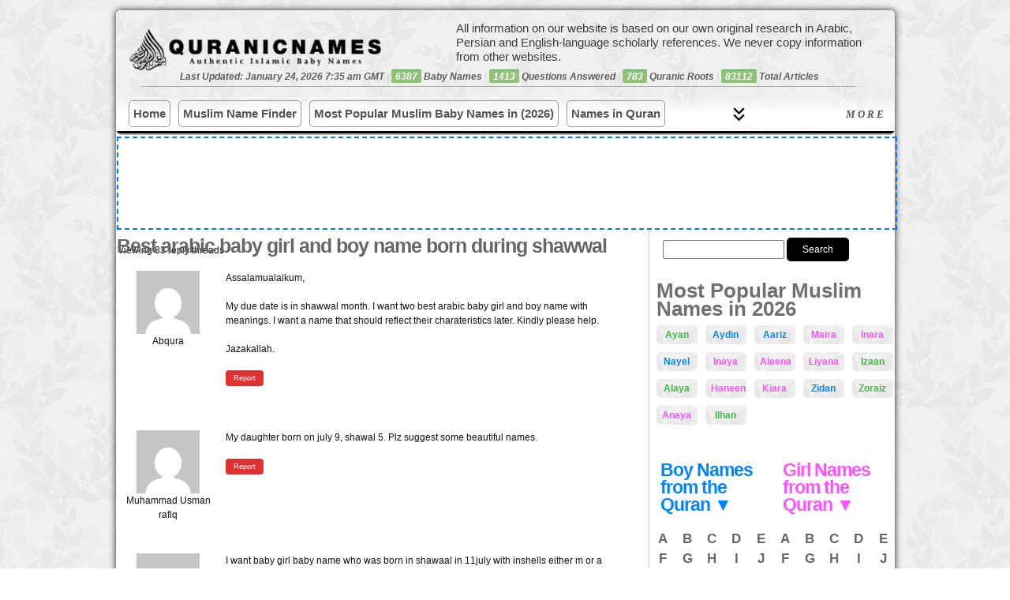

--- FILE ---
content_type: text/html; charset=UTF-8
request_url: https://quranicnames.com/forums/topic/best-arabic-baby-girl-and-boy-name-born-during-shawwal/?bbp_reply_to=125275&_wpnonce=ba408b62d0
body_size: 38919
content:

<!DOCTYPE html PUBLIC "-//W3C//DTD XHTML 1.0 Transitional//EN" "https://www.w3.org/TR/xhtml1/DTD/xhtml1-transitional.dtd">
<html xmlns="https://www.w3.org/1999/xhtml" lang="en-US">
<head profile="https://gmpg.org/xfn/11">
<title>Best arabic baby girl and boy name born during shawwal - Islamic Name Meaning - Baby Names for Muslims</title>
<meta name="description" content="QuranicNames.com is the most detailed and most authentic Islamic baby name site on the Internet, created by a professional researcher in Arabic and Islamic studies; expanded to include all Muslim baby names (not just from the Quran)."/>
<meta name="viewport" content="width=device-width, initial-scale=1.0, maximum-scale=1.0, minimum-scale=1.0, user-scalable=no, target-densityDpi=device-dpi"/>
<link rel="icon" href="https://quranicnames.com/wp-content/uploads/2013/08/qn-favicon.png" sizes="32x32">
<meta http-equiv="content-type" content="text/html; charset=UTF-8"/>
<link rel="stylesheet" href="https://quranicnames.com/wp-content/themes/neoshapemod/style.css?1764784440" type="text/css" media="screen, projection"/>
<meta name='robots' content='max-image-preview:large'/>
<style id='wp-img-auto-sizes-contain-inline-css' type='text/css'>img:is([sizes=auto i],[sizes^="auto," i]){contain-intrinsic-size:3000px 1500px}</style>
<style id='wp-emoji-styles-inline-css' type='text/css'>img.wp-smiley,img.emoji{display:inline!important;border:none!important;box-shadow:none!important;height:1em!important;width:1em!important;margin:0 .07em!important;vertical-align:-.1em!important;background:none!important;padding:0!important}</style>
<style id='wp-block-library-inline-css' type='text/css'>:root{--wp-block-synced-color:#7a00df;--wp-block-synced-color--rgb:122 , 0 , 223;--wp-bound-block-color:var(--wp-block-synced-color);--wp-editor-canvas-background:#ddd;--wp-admin-theme-color:#007cba;--wp-admin-theme-color--rgb:0 , 124 , 186;--wp-admin-theme-color-darker-10:#006ba1;--wp-admin-theme-color-darker-10--rgb:0 , 107 , 160.5;--wp-admin-theme-color-darker-20:#005a87;--wp-admin-theme-color-darker-20--rgb:0 , 90 , 135;--wp-admin-border-width-focus:2px}@media (min-resolution:192dpi){:root{--wp-admin-border-width-focus:1.5px}}.wp-element-button{cursor:pointer}:root .has-very-light-gray-background-color{background-color:#eee}:root .has-very-dark-gray-background-color{background-color:#313131}:root .has-very-light-gray-color{color:#eee}:root .has-very-dark-gray-color{color:#313131}:root .has-vivid-green-cyan-to-vivid-cyan-blue-gradient-background{background:linear-gradient(135deg,#00d084,#0693e3)}:root .has-purple-crush-gradient-background{background:linear-gradient(135deg,#34e2e4,#4721fb 50%,#ab1dfe)}:root .has-hazy-dawn-gradient-background{background:linear-gradient(135deg,#faaca8,#dad0ec)}:root .has-subdued-olive-gradient-background{background:linear-gradient(135deg,#fafae1,#67a671)}:root .has-atomic-cream-gradient-background{background:linear-gradient(135deg,#fdd79a,#004a59)}:root .has-nightshade-gradient-background{background:linear-gradient(135deg,#330968,#31cdcf)}:root .has-midnight-gradient-background{background:linear-gradient(135deg,#020381,#2874fc)}:root{--wp--preset--font-size--normal:16px;--wp--preset--font-size--huge:42px}.has-regular-font-size{font-size:1em}.has-larger-font-size{font-size:2.625em}.has-normal-font-size{font-size:var(--wp--preset--font-size--normal)}.has-huge-font-size{font-size:var(--wp--preset--font-size--huge)}.has-text-align-center{text-align:center}.has-text-align-left{text-align:left}.has-text-align-right{text-align:right}.has-fit-text{white-space:nowrap!important}#end-resizable-editor-section{display:none}.aligncenter{clear:both}.items-justified-left{justify-content:flex-start}.items-justified-center{justify-content:center}.items-justified-right{justify-content:flex-end}.items-justified-space-between{justify-content:space-between}.screen-reader-text{border:0;clip-path:inset(50%);height:1px;margin:-1px;overflow:hidden;padding:0;position:absolute;width:1px;word-wrap:normal!important}.screen-reader-text:focus{background-color:#ddd;clip-path:none;color:#444;display:block;font-size:1em;height:auto;left:5px;line-height:normal;padding:15px 23px 14px;text-decoration:none;top:5px;width:auto;z-index:100000}html :where(.has-border-color){border-style:solid}html :where([style*=border-top-color]){border-top-style:solid}html :where([style*=border-right-color]){border-right-style:solid}html :where([style*=border-bottom-color]){border-bottom-style:solid}html :where([style*=border-left-color]){border-left-style:solid}html :where([style*=border-width]){border-style:solid}html :where([style*=border-top-width]){border-top-style:solid}html :where([style*=border-right-width]){border-right-style:solid}html :where([style*=border-bottom-width]){border-bottom-style:solid}html :where([style*=border-left-width]){border-left-style:solid}html :where(img[class*=wp-image-]){height:auto;max-width:100%}:where(figure){margin:0 0 1em}html :where(.is-position-sticky){--wp-admin--admin-bar--position-offset:var(--wp-admin--admin-bar--height,0)}@media screen and (max-width:600px){html :where(.is-position-sticky){--wp-admin--admin-bar--position-offset:0}}</style><style id='wp-block-paragraph-inline-css' type='text/css'>.is-small-text{font-size:.875em}.is-regular-text{font-size:1em}.is-large-text{font-size:2.25em}.is-larger-text{font-size:3em}.has-drop-cap:not(:focus):first-letter{float:left;font-size:8.4em;font-style:normal;font-weight:100;line-height:.68;margin:.05em .1em 0 0;text-transform:uppercase}body.rtl .has-drop-cap:not(:focus):first-letter{float:none;margin-left:.1em}p.has-drop-cap.has-background{overflow:hidden}:root :where(p.has-background){padding:1.25em 2.375em}:where(p.has-text-color:not(.has-link-color)) a{color:inherit}p.has-text-align-left[style*="writing-mode:vertical-lr"],p.has-text-align-right[style*="writing-mode:vertical-rl"]{rotate:180deg}</style>
<style id='global-styles-inline-css' type='text/css'>:root{--wp--preset--aspect-ratio--square:1;--wp--preset--aspect-ratio--4-3: 4/3;--wp--preset--aspect-ratio--3-4: 3/4;--wp--preset--aspect-ratio--3-2: 3/2;--wp--preset--aspect-ratio--2-3: 2/3;--wp--preset--aspect-ratio--16-9: 16/9;--wp--preset--aspect-ratio--9-16: 9/16;--wp--preset--color--black:#000;--wp--preset--color--cyan-bluish-gray:#abb8c3;--wp--preset--color--white:#fff;--wp--preset--color--pale-pink:#f78da7;--wp--preset--color--vivid-red:#cf2e2e;--wp--preset--color--luminous-vivid-orange:#ff6900;--wp--preset--color--luminous-vivid-amber:#fcb900;--wp--preset--color--light-green-cyan:#7bdcb5;--wp--preset--color--vivid-green-cyan:#00d084;--wp--preset--color--pale-cyan-blue:#8ed1fc;--wp--preset--color--vivid-cyan-blue:#0693e3;--wp--preset--color--vivid-purple:#9b51e0;--wp--preset--gradient--vivid-cyan-blue-to-vivid-purple:linear-gradient(135deg,#0693e3 0%,#9b51e0 100%);--wp--preset--gradient--light-green-cyan-to-vivid-green-cyan:linear-gradient(135deg,#7adcb4 0%,#00d082 100%);--wp--preset--gradient--luminous-vivid-amber-to-luminous-vivid-orange:linear-gradient(135deg,#fcb900 0%,#ff6900 100%);--wp--preset--gradient--luminous-vivid-orange-to-vivid-red:linear-gradient(135deg,#ff6900 0%,#cf2e2e 100%);--wp--preset--gradient--very-light-gray-to-cyan-bluish-gray:linear-gradient(135deg,#eee 0%,#a9b8c3 100%);--wp--preset--gradient--cool-to-warm-spectrum:linear-gradient(135deg,#4aeadc 0%,#9778d1 20%,#cf2aba 40%,#ee2c82 60%,#fb6962 80%,#fef84c 100%);--wp--preset--gradient--blush-light-purple:linear-gradient(135deg,#ffceec 0%,#9896f0 100%);--wp--preset--gradient--blush-bordeaux:linear-gradient(135deg,#fecda5 0%,#fe2d2d 50%,#6b003e 100%);--wp--preset--gradient--luminous-dusk:linear-gradient(135deg,#ffcb70 0%,#c751c0 50%,#4158d0 100%);--wp--preset--gradient--pale-ocean:linear-gradient(135deg,#fff5cb 0%,#b6e3d4 50%,#33a7b5 100%);--wp--preset--gradient--electric-grass:linear-gradient(135deg,#caf880 0%,#71ce7e 100%);--wp--preset--gradient--midnight:linear-gradient(135deg,#020381 0%,#2874fc 100%);--wp--preset--font-size--small:13px;--wp--preset--font-size--medium:20px;--wp--preset--font-size--large:36px;--wp--preset--font-size--x-large:42px;--wp--preset--spacing--20:.44rem;--wp--preset--spacing--30:.67rem;--wp--preset--spacing--40:1rem;--wp--preset--spacing--50:1.5rem;--wp--preset--spacing--60:2.25rem;--wp--preset--spacing--70:3.38rem;--wp--preset--spacing--80:5.06rem;--wp--preset--shadow--natural:6px 6px 9px rgba(0,0,0,.2);--wp--preset--shadow--deep:12px 12px 50px rgba(0,0,0,.4);--wp--preset--shadow--sharp:6px 6px 0 rgba(0,0,0,.2);--wp--preset--shadow--outlined:6px 6px 0 -3px #fff , 6px 6px #000;--wp--preset--shadow--crisp:6px 6px 0 #000}:where(.is-layout-flex){gap:.5em}:where(.is-layout-grid){gap:.5em}body .is-layout-flex{display:flex}.is-layout-flex{flex-wrap:wrap;align-items:center}.is-layout-flex > :is(*, div){margin:0}body .is-layout-grid{display:grid}.is-layout-grid > :is(*, div){margin:0}:where(.wp-block-columns.is-layout-flex){gap:2em}:where(.wp-block-columns.is-layout-grid){gap:2em}:where(.wp-block-post-template.is-layout-flex){gap:1.25em}:where(.wp-block-post-template.is-layout-grid){gap:1.25em}.has-black-color{color:var(--wp--preset--color--black)!important}.has-cyan-bluish-gray-color{color:var(--wp--preset--color--cyan-bluish-gray)!important}.has-white-color{color:var(--wp--preset--color--white)!important}.has-pale-pink-color{color:var(--wp--preset--color--pale-pink)!important}.has-vivid-red-color{color:var(--wp--preset--color--vivid-red)!important}.has-luminous-vivid-orange-color{color:var(--wp--preset--color--luminous-vivid-orange)!important}.has-luminous-vivid-amber-color{color:var(--wp--preset--color--luminous-vivid-amber)!important}.has-light-green-cyan-color{color:var(--wp--preset--color--light-green-cyan)!important}.has-vivid-green-cyan-color{color:var(--wp--preset--color--vivid-green-cyan)!important}.has-pale-cyan-blue-color{color:var(--wp--preset--color--pale-cyan-blue)!important}.has-vivid-cyan-blue-color{color:var(--wp--preset--color--vivid-cyan-blue)!important}.has-vivid-purple-color{color:var(--wp--preset--color--vivid-purple)!important}.has-black-background-color{background-color:var(--wp--preset--color--black)!important}.has-cyan-bluish-gray-background-color{background-color:var(--wp--preset--color--cyan-bluish-gray)!important}.has-white-background-color{background-color:var(--wp--preset--color--white)!important}.has-pale-pink-background-color{background-color:var(--wp--preset--color--pale-pink)!important}.has-vivid-red-background-color{background-color:var(--wp--preset--color--vivid-red)!important}.has-luminous-vivid-orange-background-color{background-color:var(--wp--preset--color--luminous-vivid-orange)!important}.has-luminous-vivid-amber-background-color{background-color:var(--wp--preset--color--luminous-vivid-amber)!important}.has-light-green-cyan-background-color{background-color:var(--wp--preset--color--light-green-cyan)!important}.has-vivid-green-cyan-background-color{background-color:var(--wp--preset--color--vivid-green-cyan)!important}.has-pale-cyan-blue-background-color{background-color:var(--wp--preset--color--pale-cyan-blue)!important}.has-vivid-cyan-blue-background-color{background-color:var(--wp--preset--color--vivid-cyan-blue)!important}.has-vivid-purple-background-color{background-color:var(--wp--preset--color--vivid-purple)!important}.has-black-border-color{border-color:var(--wp--preset--color--black)!important}.has-cyan-bluish-gray-border-color{border-color:var(--wp--preset--color--cyan-bluish-gray)!important}.has-white-border-color{border-color:var(--wp--preset--color--white)!important}.has-pale-pink-border-color{border-color:var(--wp--preset--color--pale-pink)!important}.has-vivid-red-border-color{border-color:var(--wp--preset--color--vivid-red)!important}.has-luminous-vivid-orange-border-color{border-color:var(--wp--preset--color--luminous-vivid-orange)!important}.has-luminous-vivid-amber-border-color{border-color:var(--wp--preset--color--luminous-vivid-amber)!important}.has-light-green-cyan-border-color{border-color:var(--wp--preset--color--light-green-cyan)!important}.has-vivid-green-cyan-border-color{border-color:var(--wp--preset--color--vivid-green-cyan)!important}.has-pale-cyan-blue-border-color{border-color:var(--wp--preset--color--pale-cyan-blue)!important}.has-vivid-cyan-blue-border-color{border-color:var(--wp--preset--color--vivid-cyan-blue)!important}.has-vivid-purple-border-color{border-color:var(--wp--preset--color--vivid-purple)!important}.has-vivid-cyan-blue-to-vivid-purple-gradient-background{background:var(--wp--preset--gradient--vivid-cyan-blue-to-vivid-purple)!important}.has-light-green-cyan-to-vivid-green-cyan-gradient-background{background:var(--wp--preset--gradient--light-green-cyan-to-vivid-green-cyan)!important}.has-luminous-vivid-amber-to-luminous-vivid-orange-gradient-background{background:var(--wp--preset--gradient--luminous-vivid-amber-to-luminous-vivid-orange)!important}.has-luminous-vivid-orange-to-vivid-red-gradient-background{background:var(--wp--preset--gradient--luminous-vivid-orange-to-vivid-red)!important}.has-very-light-gray-to-cyan-bluish-gray-gradient-background{background:var(--wp--preset--gradient--very-light-gray-to-cyan-bluish-gray)!important}.has-cool-to-warm-spectrum-gradient-background{background:var(--wp--preset--gradient--cool-to-warm-spectrum)!important}.has-blush-light-purple-gradient-background{background:var(--wp--preset--gradient--blush-light-purple)!important}.has-blush-bordeaux-gradient-background{background:var(--wp--preset--gradient--blush-bordeaux)!important}.has-luminous-dusk-gradient-background{background:var(--wp--preset--gradient--luminous-dusk)!important}.has-pale-ocean-gradient-background{background:var(--wp--preset--gradient--pale-ocean)!important}.has-electric-grass-gradient-background{background:var(--wp--preset--gradient--electric-grass)!important}.has-midnight-gradient-background{background:var(--wp--preset--gradient--midnight)!important}.has-small-font-size{font-size:var(--wp--preset--font-size--small)!important}.has-medium-font-size{font-size:var(--wp--preset--font-size--medium)!important}.has-large-font-size{font-size:var(--wp--preset--font-size--large)!important}.has-x-large-font-size{font-size:var(--wp--preset--font-size--x-large)!important}</style>
<style id='classic-theme-styles-inline-css' type='text/css'>.wp-block-button__link{color:#fff;background-color:#32373c;border-radius:9999px;box-shadow:none;text-decoration:none;padding:calc(.667em + 2px) calc(1.333em + 2px);font-size:1.125em}.wp-block-file__button{background:#32373c;color:#fff;text-decoration:none}</style>
<link rel='stylesheet' id='bbp-default-css' href='https://quranicnames.com/wp-content/themes/neoshapemod/css/bbpress.min.css?ver=2.6.14' type='text/css' media='screen'/>
<link rel='stylesheet' id='wpa-css-css' href='https://quranicnames.com/wp-content/plugins/honeypot/includes/css/wpa.css?ver=2.3.04' type='text/css' media='all'/>
<link rel='stylesheet' id='mnfp-filter-module-css-css' href='https://quranicnames.com/wp-content/plugins/my-filter-module/assets/css/filter-module.css?ver=1764765911' type='text/css' media='all'/>
<link rel='stylesheet' id='wpcr-style-css' href='https://quranicnames.com/wp-content/plugins/wp-comment-reporter/wpcr-style.css?ver=1.0.0' type='text/css' media='all'/>
<link rel='stylesheet' id='tablepress-default-css' href='https://quranicnames.com/wp-content/plugins/tablepress/css/build/default.css?ver=3.2.5' type='text/css' media='all'/>
<script type="text/javascript" src="https://quranicnames.com/wp-includes/js/jquery/jquery.min.js?ver=3.7.1" id="jquery-core-js"></script>
<script type="text/javascript" src="https://quranicnames.com/wp-includes/js/jquery/jquery-migrate.min.js?ver=3.4.1" id="jquery-migrate-js"></script>
<link rel="https://api.w.org/" href="https://quranicnames.com/wp-json/"/><link rel="EditURI" type="application/rsd+xml" title="RSD" href="https://quranicnames.com/xmlrpc.php?rsd"/>
<meta name="generator" content="WordPress 6.9"/>
<link rel="canonical" href="https://quranicnames.com/forums/topic/best-arabic-baby-girl-and-boy-name-born-during-shawwal/"/>
<link rel='shortlink' href='https://quranicnames.com/?p=123492'/>
<link rel="icon" href="https://quranicnames.com/wp-content/uploads/2025/12/cropped-qn-square-logo-1-32x32.png" sizes="32x32"/>
<link rel="icon" href="https://quranicnames.com/wp-content/uploads/2025/12/cropped-qn-square-logo-1-192x192.png" sizes="192x192"/>
<link rel="apple-touch-icon" href="https://quranicnames.com/wp-content/uploads/2025/12/cropped-qn-square-logo-1-180x180.png"/>
<meta name="msapplication-TileImage" content="https://quranicnames.com/wp-content/uploads/2025/12/cropped-qn-square-logo-1-270x270.png"/>
<script type="text/javascript" src="https://quranicnames.com/wp-content/uploads/2013/03/jqueryba-resizemin_.js"></script>
<link rel="alternate" type="application/rss+xml" href="https://quranicnames.com/feed/" title="Authentic Muslim Baby Names: Quranic, Arabic, Persian, and More latest posts"/>
<link rel="alternate" type="application/rss+xml" href="https://quranicnames.com/comments/feed/" title="Authentic Muslim Baby Names: Quranic, Arabic, Persian, and More latest comments"/>
<link rel="pingback" href="https://quranicnames.com/xmlrpc.php"/>
<script>ajaxurl='https://quranicnames.com/wp-admin/admin-ajax.php';</script>
<script type="text/javascript">var _gaq=_gaq||[];_gaq.push(['_setAccount','UA-33335198-1']);_gaq.push(['_trackPageview']);(function(){var ga=document.createElement('script');ga.type='text/javascript';ga.async=true;ga.src=('https:'==document.location.protocol?'https://ssl':'https://www')+'.google-analytics.com/ga.js';var s=document.getElementsByTagName('script')[0];s.parentNode.insertBefore(ga,s);})();</script>
<script async src="https://www.googletagmanager.com/gtag/js?id=G-8N50XKWV7D"></script>
<script>window.dataLayer=window.dataLayer||[];function gtag(){dataLayer.push(arguments);}gtag('js',new Date());gtag('config','G-8N50XKWV7D');</script>
<script src="https://cmp.gatekeeperconsent.com/min.js" data-cfasync="false"></script>
<script src="https://the.gatekeeperconsent.com/cmp.min.js" data-cfasync="false"></script>
<script async src="//www.ezojs.com/ezoic/sa.min.js"></script>
<script>window.ezstandalone=window.ezstandalone||{};ezstandalone.cmd=ezstandalone.cmd||[];</script>
<link rel='stylesheet' id='buttons-css' href='https://quranicnames.com/wp-includes/css/buttons.min.css?ver=6.9' type='text/css' media='all'/>
</head>
<body class="topic bbpress bbp-no-js wp-singular topic-template-default single single-topic postid-123492 wp-theme-neoshapemod" style="background:url(https://quranicnames.com/wp-content/uploads/2013/05/xv.png)">
<div id="wrapper" class="hfeed clearfix">
<div id="wrapper2">
<div id="header">
<form role="search" method="get" id="masthead-search-form" action="https://quranicnames.com/" autocomplete="off" style="

">
<div>
<input type="text" value="" name="s" id="s" style="width:100px;">
<input type="submit" id="searchsubmit" value="Search" style="
    background: #000;
    color: #fff;
    border-radius: 5px;cursor:pointer;
    border: 0;
    margin: 5px 0 10px 27px;
																	 margin-left:0;
    padding: 6px 20px;
">
</div>
</form>
<div id="masthead">
<div class="mini-nav-more-button">
☰
</div>
<a id="bloglogo" style="  " href="https://quranicnames.com/" title="Authentic Muslim Baby Names: Quranic, Arabic, Persian, and More" rel="home">
</a>
<div class="masthead-numbers" style="">Last Updated: January 24, 2026 7:35 am GMT<span class="sep"> | </span> <span style="background-color: #e95c41;
color: #FFF;
display: inline-block;
padding: 2px 5px 2px 5px;
line-height: 1em;
-webkit-border-radius: 2px;
-moz-border-radius: 2px;
border-radius: 2px;
border-top: 1px solid #4E9B55;
background: #90C276;">6387</span> Baby Names<span class="sep"> | </span><span style="background-color: #e95c41;
color: #FFF;
display: inline-block;
padding: 2px 5px 2px 5px;
line-height: 1em;
-webkit-border-radius: 2px;
-moz-border-radius: 2px;
border-radius: 2px;
border-top: 1px solid #4E9B55;
background: #90C276;">1413</span> Questions Answered<span class="sep"> | </span><span style="background-color: #e95c41;
color: #FFF;
display: inline-block;
padding: 2px 5px 2px 5px;
line-height: 1em;
-webkit-border-radius: 2px;
-moz-border-radius: 2px;
border-radius: 2px;
border-top: 1px solid #4E9B55;
background: #90C276;">783</span> Quranic Roots<span class="sep"> | </span><span style="background-color: #e95c41;
color: #FFF;
display: inline-block;
padding: 2px 5px 2px 5px;
line-height: 1em;
-webkit-border-radius: 2px;
-moz-border-radius: 2px;
border-radius: 2px;
border-top: 1px solid #4E9B55;
background: #90C276;">83112</span> Total Articles</div>
</div>
<div class="mbbb">
<div class="nav-brand">Menu</div>
<button class="mobile-toggle" aria-label="Toggle navigation">
<span></span>
<span></span>
<span></span>
</button></div>
<nav class="modern-nav-wrapper">
<form role="search" method="get" id="nav-search-form" action="https://quranicnames.com/" autocomplete="off" style="

">
<div>
<input type="text" value="" id="nav-search-box" name="s">
<input type="submit" value="Search" id="nav-search-submit">
</div>
</form>
<div class="nav-primary-bar">
<ul class="nav-list primary" id="primaryList">
<li class="menu-item"><a href="https://quranicnames.com/">Home</a></li>
<li class="menu-item"><a href="https://quranicnames.com/muslim-name-finder/">Muslim Name Finder</a></li>
<li class="menu-item"><a href="https://quranicnames.com/most-popular-names/">Most Popular Muslim Baby Names in (2026)</a></li>
<li class="menu-item"><a href="https://quranicnames.com/direct-quranic-names-with-counts/">Names in Quran</a></li>
<li class="menu-item"><a href="https://quranicnames.com/all-baby-names/">All Muslim Baby Names</a></li>
<li class="menu-item"><a href="https://quranicnames.com/girls">Girl Names</a></li>
<li class="menu-item"><a href="https://quranicnames.com/boys/">Boy Names</a></li>
<li class="menu-item"><a href="https://quranicnames.com/unique-baby-names/">Unique Names (2026)</a></li>
<li class="menu-item"><a href="https://quranicnames.com/arabic-baby-names/">Arabic Names</a></li>
<li class="menu-item"><a href="https://quranicnames.com/persian-farsi-baby-names/">Persian Names</a></li>
<li class="menu-item"><a href="https://quranicnames.com/urdu-baby-names/">Urdu Names</a></li>
<li class="menu-item"><a href="https://quranicnames.com/authentic-baby-name-books/">Order Our Books</a></li>
<li class="menu-item"><a href="https://quranicnames.com/forums/forum/question-and-answer/">Q&A</a></li>
<li class="menu-item"><a href="https://quranicnames.com/about/">About</a></li>
<li class="menu-item"><a href="https://quranicnames.com/contact/">Contact</a></li>
</ul>
<button id="desktopMoreBtn" class="desktop-more-btn hidden"><span class="icon"></span> More</button>
</div>
<div class="nav-secondary-bar" id="secondaryContainer">
<ul class="nav-list secondary" id="overflowList">
</ul>
</div>
</nav>
<style>:root{--nav-bg:transparent;--nav-text:#333;--nav-hover:#0073aa;--nav-border:#e0e0e0}.modern-nav-wrapper{border-bottom:1px solid var(--nav-border);position:relative;font-family:-apple-system,BlinkMacSystemFont,"Segoe UI",Roboto,Helvetica,Arial,sans-serif;width:100%;float:left;border-bottom:3px solid #000;background:linear-gradient(0deg,#fff,#fff,transparent)}#nav-search-form{display:none}.nav-open #nav-search-form{display:block}.nav-primary-bar{display:flex;align-items:center;padding:0 15px;max-width:1200px;margin:0 auto;flex-flow:row wrap}.nav-brand{display:none;font-weight:bold;font-size:1.2rem;margin-right:auto}.nav-list{list-style:none;margin:0;padding:0;display:flex}.nav-list li a{display:block;padding:0 3px;line-height:var(--nav-height);text-decoration:none;color:var(--nav-text);font-size:15px;white-space:nowrap;transition:color .2s ease;margin-right:8px;margin-bottom:8px;border:1px solid #000;font-weight:bold;padding:5px;margin:5px 0;border-radius:5px;color:#555;border:1px solid #999;margin-right:10px}.nav-list li a:hover{color:var(--nav-hover);background: #000000b5;color:#87ceeb}.nav-list.primary{flex-grow:1;overflow:hidden}.nav-secondary-bar{display:none;border-top:1px solid #eee;padding:0 15px}.nav-secondary-bar.open{display:block;animation:slideDown .3s ease-out;padding-top:0}.nav-list.secondary{flex-wrap:wrap}#wrapper #desktopMoreBtn{flex:1;justify-self:left;max-width:34%;text-align:center;letter-spacing:3px;border-radius:14px;margin-left:10px;cursor:pointer;font-weight:600;white-space:nowrap;border-top-left-radius:0;border-bottom-right-radius:0;border-bottom-left-radius:0;text-transform:uppercase;right:5px;position:absolute;display:flex;align-items:center;flex-flow:row-reverse;justify-content:left;top:2px;padding:4px;color:#555;background:none;border:0;border:1px solid #000;margin-bottom:0;border:0;padding:0;padding:13px 5px;font-style:italic;font-family:serif;text-decoration:un}.desktop-more-btn span.icon{height:17px;width:17px;margin-right:2px;line-height:1em;margin-left:7px;background:url(https://quranicnames.com/wp-content/uploads/2025/12/keyboard_double_arrow_down_40dp_000_FILL0_wght400_GRAD200_opsz40.svg);padding:5px;background-position:center center;background-size:100%;position:absolute;left:4em}.desktop-nav-open .desktop-more-btn span.icon{background-image:url(https://quranicnames.com/wp-content/uploads/2025/12/keyboard_double_arrow_up_40dp_000_FILL0_wght400_GRAD200_opsz40.svg)}.desktop-more-btn:hover{color:#87ceeb}.desktop-more-btn.hidden{display:none}.mobile-toggle{display:none;flex-direction:column;justify-content:space-around;width:30px;height:25px;background:transparent;border:none;cursor:pointer;padding:0}.mobile-toggle span{width:100%;height:3px;background:var(--nav-text);border-radius:2px}.nav-list.primary{flex-wrap:nowrap;overflow:hidden}#nav-search-form div{display:flex;flex-flow:row wrap}.nav-open #nav-search-form{display:block;margin:0 51px;margin-bottom:13px}input#nav-search-box{width:100%;flex:1;padding:6px;line-height:normal;border:0;border:1px solid #000;font-size:1.5rem!important}#nav-search-submit{background:#000;color:#fff;cursor:pointer;border:0;margin-left:0;padding:6px 20px;line-height:normal;font-size:1.3rem}@media (max-width:600px){.nav-brand,.mobile-toggle{display:flex}.desktop-more-btn{display:none!important}.nav-list.primary{top:var(--nav-height);left:0;width:100%;flex-direction:column;height:auto;border-bottom:1px solid var(--nav-border);display:none;z-index:999;box-shadow:0 10px 15px rgba(0,0,0,.1)}.nav-list.primary.mobile-open{display:flex}.nav-list.primary li{width:100%;border-bottom:1px solid #eee}.nav-secondary-bar{display:none!important}.mbbb{position:absolute;top:0;right:6px;display:flex;flex-flow:column;align-items:center}}@keyframes slideDown {
    from { opacity: 0; transform: translateY(-10px); }
    to { opacity: 1; transform: translateY(0); }
}</style>
<script>
    jQuery(document).ready(function($){

(function() {
    // Select DOM elements once
    const navWrapper = document.querySelector('.modern-nav-wrapper');
    const primaryList = document.getElementById('primaryList');
    const overflowList = document.getElementById('overflowList');
    const secondaryContainer = document.getElementById('secondaryContainer');
    const moreBtn = document.getElementById('desktopMoreBtn');
    const mobileToggle = document.querySelector('.mobile-toggle');
    const navPrimaryBar = document.querySelector('.nav-primary-bar');
    const navBrand = document.querySelector('.nav-brand');

    // Toggle Mobile Menu
    if (mobileToggle) {

        mobileToggle.addEventListener('click', function() {

            primaryList.classList.toggle('mobile-open');
            navWrapper.classList.toggle('nav-open');
            // Optional: Toggle aria-expanded
            const isExpanded = primaryList.classList.contains('mobile-open');
            mobileToggle.setAttribute('aria-expanded', isExpanded);
        });
    }

    // Toggle Desktop "More" Container
    if (moreBtn) {
        moreBtn.addEventListener('click', function() {

            const isOpen = secondaryContainer.classList.contains('open');
            if (isOpen) {
                secondaryContainer.classList.remove('open');
                                                    $('.modern-nav-wrapper').removeClass('desktop-nav-open');

                moreBtn.innerHTML = '<span class="icon"></span> More'; // Down Arrow
            } else {
                secondaryContainer.classList.add('open');
                                                    $('.modern-nav-wrapper').addClass('desktop-nav-open');

                moreBtn.innerHTML = '<span class="icon"></span> Less'; // Up Arrow
            }
        });
    }


    // --- The Core Calculation Logic ---
    function adjustMenu() {

        // 1. Mobile Check: If mobile, reset everything and stop.
        if (window.innerWidth <= 600) {

            // Move everything back to primary
            while (overflowList.children.length > 0) {
                primaryList.appendChild(overflowList.children[0]);
            }
            moreBtn.classList.add('hidden');
            secondaryContainer.classList.remove('open');
            return;
        }

                    navWrapper.classList.remove('nav-open');


        // 2. Reset: Move everything back to Primary to measure correctly
        // We do this to get the "true" width of all items laid out flat
        while (overflowList.children.length > 0) {

             // Append to primaryList but keep order (prepend if moving back from overflow)
             // Actually, since overflow list is in order, we can just append.
            primaryList.appendChild(overflowList.children[0]);
        }

        // 3. Measure Available Space
        // Total width of the bar
        const containerWidth = navPrimaryBar.offsetWidth; 
        // Width of Logo/Brand
        const brandSpace = navBrand ? navBrand.offsetWidth : 0;
        // Width reserved for the "More" button + padding (approx 100px)
        const controlsSpace = 185; 
        
        const availableSpace = containerWidth - brandSpace - controlsSpace;

        // 4. Calculate Widths of Children
        // We get an array of all LIs in the primary list
        const listItems = Array.from(primaryList.children);
        
        let currentUsedWidth = 0;
        let overflowStarted = false;

        // Loop through items to see which ones fit
        listItems.forEach(item => {
            if (overflowStarted) {

                // If we already hit the limit, move strictly to overflow
                overflowList.appendChild(item);
            } else {
                // Add this item's width to the total
                currentUsedWidth += item.offsetWidth;

                // Check if we exceeded space
                if (currentUsedWidth > availableSpace) {
                    overflowStarted = true;
                    overflowList.appendChild(item);
                }
            }
        });

        // 5. Update UI based on results
        if (overflowList.children.length > 0) {
            moreBtn.classList.remove('hidden');


            if(secondaryContainer.classList.contains('open')) {
                moreBtn.innerHTML = '<span class="icon"></span> Less';

            }
            else {
                moreBtn.innerHTML = '<span class="icon"></span> More';

            }





            let totalWidth = 0;
            for (const child of primaryList.children) {
            totalWidth += child.offsetWidth;
            }
            const emptySpace = primaryList.offsetWidth - totalWidth;
            moreBtn.style.width = (emptySpace) + 'px';



        } else {
            moreBtn.classList.add('hidden');
            secondaryContainer.classList.remove('open');
        }
    }

    // --- Execution Triggers ---
    
    // 1. Run on standard Load (after HTML is parsed)
    window.addEventListener('DOMContentLoaded', () => {
        // Use requestAnimationFrame to wait for the very first paint frame
        requestAnimationFrame(adjustMenu);
    });

    // 2. Run on Full Load (after Fonts/Images are fully loaded)
    // This is the critical fix for the "empty on load" bug
    window.addEventListener('load', adjustMenu);

    // 3. Run on Resize (Debounced slightly for performance)
    let resizeTimer;
    window.addEventListener('resize', () => {
        clearTimeout(resizeTimer);
        resizeTimer = setTimeout(adjustMenu, 50);
    });
    
    // 4. Special check for Webfont loading (if your theme uses Google Fonts)
    if (document.fonts) {
        document.fonts.ready.then(adjustMenu);
    }

})();
});
</script>
</div>
<div id="tagline" style="         position: absolute;
    top: 5px;
    right: 5px;
    width: 55%;
    font-family: Arial, sans-serif;
    font-size: 15px;
    line-height: 18px;
    color: #373737;
    letter-spacing: 0px;
    border-radius: 5px;
    padding: 8px;
    text-shadow: 0 0 2px #FFFFFF;
    z-index: 0;">
All information on our website is based on our own
original research in Arabic, Persian and English-language scholarly references.
We never copy information from other websites.
</div>
<div class="clearfix">
</div>
<div class="top-rek">
<div id="ezoic-pub-ad-placeholder-177"></div>
</div>
<div class="clearfix">
</div>
<div class="clearfix">
</div>
<div id="main">
<div id="bbp-container">
<div id="bbp-content" role="main">
<div id="bbp-topic-wrapper-123492" class="bbp-topic-wrapper">
<h1 class="entry-title">Best arabic baby girl and boy name born during shawwal</h1>
<div class="entry-content">
<div id="bbpress-forums">
<div class="bbp-breadcrumb"><p><a href="https://quranicnames.com" class="bbp-breadcrumb-home">Home</a> <span class="bbp-breadcrumb-sep">&rsaquo;</span> <a href="https://quranicnames.com/forums/" class="bbp-breadcrumb-root">Forums</a> <span class="bbp-breadcrumb-sep">&rsaquo;</span> <a href="https://quranicnames.com/forums/forum/question-and-answer/" class="bbp-breadcrumb-forum">Question and Answer</a> <span class="bbp-breadcrumb-sep">&rsaquo;</span> <span class="bbp-breadcrumb-current">Best arabic baby girl and boy name born during shawwal</span></p></div>
<div class="bbp-template-notice info"><ul><li class="bbp-topic-description">This topic has 91 replies, 1 voice, and was last updated <a href="https://quranicnames.com/forums/topic/best-arabic-baby-girl-and-boy-name-born-during-shawwal/#post-176604" title="Reply To: Best arabic baby girl and boy name born during shawwal">8 months, 1 week ago</a> by <span class="bbp-author-avatar"><img alt='' src='https://secure.gravatar.com/avatar/3068aba9292f91d66d4b92056845b5c4989ed682fc2086a646f3890ebec2c669?s=14&#038;d=mm&#038;r=g' srcset='https://secure.gravatar.com/avatar/3068aba9292f91d66d4b92056845b5c4989ed682fc2086a646f3890ebec2c669?s=28&#038;d=mm&#038;r=g 2x' class='avatar avatar-14 photo' height='14' width='14' decoding='async'/></span><span class="bbp-author-name">Mohammed Quddus Patel</span>.</li></ul></div>
<div class="bbp-pagination">
<div class="bbp-pagination-count">
Viewing 83 reply threads
</div>
<div class="bbp-pagination-links">
</div>
</div>
<ul id="topic-123492-replies" class="forums bbp-replies">
<li class="bbp-header">
<div class="bbp-reply-author">Author</div>
<div class="bbp-reply-content">
Posts
</div>
</li>
<li class="bbp-body">
<ul class='bbp-replies-list'><li>
<div id="post-123492" class="bbp-reply-header">
<div class="bbp-meta">
<span class="bbp-reply-post-date">May 17, 2016 at 11:12 am</span>
<a href="https://quranicnames.com/forums/topic/best-arabic-baby-girl-and-boy-name-born-during-shawwal/#post-123492" class="bbp-reply-permalink">#123492</a>
<span class="bbp-admin-links"><a role="button" href="/forums/topic/best-arabic-baby-girl-and-boy-name-born-during-shawwal/#new-post" class="bbp-topic-reply-link" onclick="return addReply.cancelForm();" rel="nofollow">Reply</a></span>
</div>
</div>
<div class="loop-item--1 user-id-0 bbp-parent-forum-104427 bbp-parent-topic-104427 bbp-reply-position-1 even  post-123492 topic type-topic status-publish hentry">
<div class="bbp-reply-author">
<span class="bbp-author-avatar"><img alt='' src='https://secure.gravatar.com/avatar/029c83c5670e107d524793842a38cba2a5fb12ec2977ea81329c7b816edfb2ed?s=80&#038;d=mm&#038;r=g' srcset='https://secure.gravatar.com/avatar/029c83c5670e107d524793842a38cba2a5fb12ec2977ea81329c7b816edfb2ed?s=160&#038;d=mm&#038;r=g 2x' class='avatar avatar-80 photo' height='80' width='80' decoding='async'/></span><br/><span class="bbp-author-name">Abqura</span><div class="bbp-author-role">Guest</div>
</div>
<div class="bbp-reply-content">
<p>Assalamualaikum,</p>
<p>My due date is in shawwal month. I want two best arabic baby girl and boy name with meanings. I want a name that should reflect their charateristics later. Kindly please help.</p>
<p>Jazakallah.</p>
<p class="wpcr-report-wrapper"><button class="wpcr-report-button" data-comment-id="123492" data-comment-type="bbpress_reply">Report</button><span class="wpcr-message"></span></p>
</div>
</div>
</li>
<li>
<div id="post-123730" class="bbp-reply-header">
<div class="bbp-meta">
<span class="bbp-reply-post-date">July 10, 2016 at 10:32 am</span>
<a href="https://quranicnames.com/forums/topic/best-arabic-baby-girl-and-boy-name-born-during-shawwal/#post-123730" class="bbp-reply-permalink">#123730</a>
<span class="bbp-admin-links"><a role="button" href="https://quranicnames.com/forums/topic/best-arabic-baby-girl-and-boy-name-born-during-shawwal/?bbp_reply_to=123730&#038;_wpnonce=9bc805926c#new-post" class="bbp-reply-to-link" onclick="return addReply.moveForm('post-123730','123730','new-reply-123492','123492');">Reply</a></span>
</div>
</div>
<div class="loop-item--1 user-id-0 bbp-parent-forum-104427 bbp-parent-topic-123492 bbp-reply-position-2 even topic-author  post-123730 reply type-reply status-publish hentry">
<div class="bbp-reply-author">
<span class="bbp-author-avatar"><img alt='' src='https://secure.gravatar.com/avatar/d1d2d2fd1d696905d7598f170ad4f74a2cb28527ee41cf92294ddb119794a413?s=80&#038;d=mm&#038;r=g' srcset='https://secure.gravatar.com/avatar/d1d2d2fd1d696905d7598f170ad4f74a2cb28527ee41cf92294ddb119794a413?s=160&#038;d=mm&#038;r=g 2x' class='avatar avatar-80 photo' height='80' width='80' decoding='async'/></span><br/><span class="bbp-author-name">Muhammad Usman rafiq</span><div class="bbp-author-role">Guest</div>
</div>
<div class="bbp-reply-content">
<p>My daughter born on july 9, shawal 5. Plz suggest some beautiful names.</p>
<p class="wpcr-report-wrapper"><button class="wpcr-report-button" data-comment-id="123730" data-comment-type="bbpress_reply">Report</button><span class="wpcr-message"></span></p>
</div>
</div>
</li>
<li>
<div id="post-123740" class="bbp-reply-header">
<div class="bbp-meta">
<span class="bbp-reply-post-date">July 13, 2016 at 7:12 am</span>
<a href="https://quranicnames.com/forums/topic/best-arabic-baby-girl-and-boy-name-born-during-shawwal/#post-123740" class="bbp-reply-permalink">#123740</a>
<span class="bbp-admin-links"><a role="button" href="https://quranicnames.com/forums/topic/best-arabic-baby-girl-and-boy-name-born-during-shawwal/?bbp_reply_to=123740&#038;_wpnonce=ad7642c64f#new-post" class="bbp-reply-to-link" onclick="return addReply.moveForm('post-123740','123740','new-reply-123492','123492');">Reply</a></span>
</div>
</div>
<div class="loop-item--1 user-id-0 bbp-parent-forum-104427 bbp-parent-topic-123492 bbp-reply-position-3 even topic-author  post-123740 reply type-reply status-publish hentry">
<div class="bbp-reply-author">
<span class="bbp-author-avatar"><img alt='' src='https://secure.gravatar.com/avatar/0f26ddd5b6cab966ab5de49f74cbd2a469a9b24bcbc520db1975c0df53cc84de?s=80&#038;d=mm&#038;r=g' srcset='https://secure.gravatar.com/avatar/0f26ddd5b6cab966ab5de49f74cbd2a469a9b24bcbc520db1975c0df53cc84de?s=160&#038;d=mm&#038;r=g 2x' class='avatar avatar-80 photo' height='80' width='80' loading='lazy' decoding='async'/></span><br/><span class="bbp-author-name">baby girl</span><div class="bbp-author-role">Guest</div>
</div>
<div class="bbp-reply-content">
<p>I want baby girl baby name who was born in shawaal in 11july with inshells either m or a</p>
<p class="wpcr-report-wrapper"><button class="wpcr-report-button" data-comment-id="123740" data-comment-type="bbpress_reply">Report</button><span class="wpcr-message"></span></p>
</div>
</div>
</li>
<li>
<div id="post-123787" class="bbp-reply-header">
<div class="bbp-meta">
<span class="bbp-reply-post-date">July 25, 2016 at 4:51 am</span>
<a href="https://quranicnames.com/forums/topic/best-arabic-baby-girl-and-boy-name-born-during-shawwal/#post-123787" class="bbp-reply-permalink">#123787</a>
<span class="bbp-admin-links"><a role="button" href="https://quranicnames.com/forums/topic/best-arabic-baby-girl-and-boy-name-born-during-shawwal/?bbp_reply_to=123787&#038;_wpnonce=d745fce263#new-post" class="bbp-reply-to-link" onclick="return addReply.moveForm('post-123787','123787','new-reply-123492','123492');">Reply</a></span>
</div>
</div>
<div class="loop-item--1 user-id-0 bbp-parent-forum-104427 bbp-parent-topic-123492 bbp-reply-position-4 even topic-author  post-123787 reply type-reply status-publish hentry">
<div class="bbp-reply-author">
<span class="bbp-author-avatar"><img alt='' src='https://secure.gravatar.com/avatar/0b93ff80656ace05c6f22626c0b9d3c641bd857b84a70dbc3731c2a749e7338c?s=80&#038;d=mm&#038;r=g' srcset='https://secure.gravatar.com/avatar/0b93ff80656ace05c6f22626c0b9d3c641bd857b84a70dbc3731c2a749e7338c?s=160&#038;d=mm&#038;r=g 2x' class='avatar avatar-80 photo' height='80' width='80' loading='lazy' decoding='async'/></span><br/><span class="bbp-author-name">faysal</span><div class="bbp-author-role">Guest</div>
</div>
<div class="bbp-reply-content">
<p>I want baby girl baby name who was born in 18 shawaal at sun sitting(Maghrib) 23 july 2016</p>
<p class="wpcr-report-wrapper"><button class="wpcr-report-button" data-comment-id="123787" data-comment-type="bbpress_reply">Report</button><span class="wpcr-message"></span></p>
</div>
</div>
</li>
<li>
<div id="post-123909" class="bbp-reply-header">
<div class="bbp-meta">
<span class="bbp-reply-post-date">September 9, 2016 at 5:22 am</span>
<a href="https://quranicnames.com/forums/topic/best-arabic-baby-girl-and-boy-name-born-during-shawwal/#post-123909" class="bbp-reply-permalink">#123909</a>
<span class="bbp-admin-links"><a role="button" href="https://quranicnames.com/forums/topic/best-arabic-baby-girl-and-boy-name-born-during-shawwal/?bbp_reply_to=123909&#038;_wpnonce=14c91cf6e3#new-post" class="bbp-reply-to-link" onclick="return addReply.moveForm('post-123909','123909','new-reply-123492','123492');">Reply</a></span>
</div>
</div>
<div class="loop-item--1 user-id-0 bbp-parent-forum-104427 bbp-parent-topic-123492 bbp-reply-position-5 even topic-author  post-123909 reply type-reply status-publish hentry">
<div class="bbp-reply-author">
<span class="bbp-author-avatar"><img alt='' src='https://secure.gravatar.com/avatar/9501e6fe1ac297424edc0ccda0c10ef6791a3ec1a83c823ec606088fb4c75275?s=80&#038;d=mm&#038;r=g' srcset='https://secure.gravatar.com/avatar/9501e6fe1ac297424edc0ccda0c10ef6791a3ec1a83c823ec606088fb4c75275?s=160&#038;d=mm&#038;r=g 2x' class='avatar avatar-80 photo' height='80' width='80' loading='lazy' decoding='async'/></span><br/><span class="bbp-author-name">tousif</span><div class="bbp-author-role">Guest</div>
</div>
<div class="bbp-reply-content">
<p>my baby girl born on September 7 please suggest me some names</p>
<p class="wpcr-report-wrapper"><button class="wpcr-report-button" data-comment-id="123909" data-comment-type="bbpress_reply">Report</button><span class="wpcr-message"></span></p>
</div>
</div>
</li>
<li>
<div id="post-125089" class="bbp-reply-header">
<div class="bbp-meta">
<span class="bbp-reply-post-date">May 8, 2017 at 5:23 am</span>
<a href="https://quranicnames.com/forums/topic/best-arabic-baby-girl-and-boy-name-born-during-shawwal/#post-125089" class="bbp-reply-permalink">#125089</a>
<span class="bbp-admin-links"><a role="button" href="https://quranicnames.com/forums/topic/best-arabic-baby-girl-and-boy-name-born-during-shawwal/?bbp_reply_to=125089&#038;_wpnonce=4633c3344b#new-post" class="bbp-reply-to-link" onclick="return addReply.moveForm('post-125089','125089','new-reply-123492','123492');">Reply</a></span>
</div>
</div>
<div class="loop-item--1 user-id-0 bbp-parent-forum-104427 bbp-parent-topic-123492 bbp-reply-position-6 even topic-author  post-125089 reply type-reply status-publish hentry">
<div class="bbp-reply-author">
<span class="bbp-author-avatar"><img alt='' src='https://secure.gravatar.com/avatar/3ff628921e5541407441d0ad36e5e21c83cb487ea3eadb250f939a00818cd3d2?s=80&#038;d=mm&#038;r=g' srcset='https://secure.gravatar.com/avatar/3ff628921e5541407441d0ad36e5e21c83cb487ea3eadb250f939a00818cd3d2?s=160&#038;d=mm&#038;r=g 2x' class='avatar avatar-80 photo' height='80' width='80' loading='lazy' decoding='async'/></span><br/><span class="bbp-author-name">Yusuf</span><div class="bbp-author-role">Guest</div>
</div>
<div class="bbp-reply-content">
<p>i want baby names of male child bron in d month of july 16th</p>
<p class="wpcr-report-wrapper"><button class="wpcr-report-button" data-comment-id="125089" data-comment-type="bbpress_reply">Report</button><span class="wpcr-message"></span></p>
</div>
</div>
</li>
<li>
<div id="post-125258" class="bbp-reply-header">
<div class="bbp-meta">
<span class="bbp-reply-post-date">June 19, 2017 at 1:19 pm</span>
<a href="https://quranicnames.com/forums/topic/best-arabic-baby-girl-and-boy-name-born-during-shawwal/#post-125258" class="bbp-reply-permalink">#125258</a>
<span class="bbp-admin-links"><a role="button" href="https://quranicnames.com/forums/topic/best-arabic-baby-girl-and-boy-name-born-during-shawwal/?bbp_reply_to=125258&#038;_wpnonce=6cd002bcff#new-post" class="bbp-reply-to-link" onclick="return addReply.moveForm('post-125258','125258','new-reply-123492','123492');">Reply</a></span>
</div>
</div>
<div class="loop-item--1 user-id-0 bbp-parent-forum-104427 bbp-parent-topic-123492 bbp-reply-position-7 even topic-author  post-125258 reply type-reply status-publish hentry">
<div class="bbp-reply-author">
<span class="bbp-author-avatar"><img alt='' src='https://secure.gravatar.com/avatar/773789e72df824fb111e4880a569b5672f813dd1cdaa8f7fcad4f5f1f9e29cc9?s=80&#038;d=mm&#038;r=g' srcset='https://secure.gravatar.com/avatar/773789e72df824fb111e4880a569b5672f813dd1cdaa8f7fcad4f5f1f9e29cc9?s=160&#038;d=mm&#038;r=g 2x' class='avatar avatar-80 photo' height='80' width='80' loading='lazy' decoding='async'/></span><br/><span class="bbp-author-name">Aamir Mir</span><div class="bbp-author-role">Guest</div>
</div>
<div class="bbp-reply-content">
<p>Baby boy born on 14th of this ramdhan. Mothers name is asmat and fathers name is mushtaq ahmad. Kindly suggest som good Islamic names. </p>
<p class="wpcr-report-wrapper"><button class="wpcr-report-button" data-comment-id="125258" data-comment-type="bbpress_reply">Report</button><span class="wpcr-message"></span></p>
</div>
</div>
<ul class='bbp-threaded-replies'>
<li>
<div id="post-169815" class="bbp-reply-header">
<div class="bbp-meta">
<span class="bbp-reply-post-date">October 26, 2024 at 8:00 pm</span>
<a href="https://quranicnames.com/forums/topic/best-arabic-baby-girl-and-boy-name-born-during-shawwal/#post-169815" class="bbp-reply-permalink">#169815</a>
<span class="bbp-admin-links"><a role="button" href="https://quranicnames.com/forums/topic/best-arabic-baby-girl-and-boy-name-born-during-shawwal/?bbp_reply_to=169815&#038;_wpnonce=8e238f1d06#new-post" class="bbp-reply-to-link" onclick="return addReply.moveForm('post-169815','169815','new-reply-123492','123492');">Reply</a></span>
</div>
</div>
<div class="loop-item--1 user-id-0 bbp-parent-forum-104427 bbp-parent-topic-123492 bbp-reply-position-87 even topic-author  post-169815 reply type-reply status-publish hentry">
<div class="bbp-reply-author">
<span class="bbp-author-avatar"><img alt='' src='https://secure.gravatar.com/avatar/b50294e24f9357cf9e56fc352453ada8dd9f84eec2ca974ef5dca324af5f7e51?s=80&#038;d=mm&#038;r=g' srcset='https://secure.gravatar.com/avatar/b50294e24f9357cf9e56fc352453ada8dd9f84eec2ca974ef5dca324af5f7e51?s=160&#038;d=mm&#038;r=g 2x' class='avatar avatar-80 photo' height='80' width='80' loading='lazy' decoding='async'/></span><br/><span class="bbp-author-name">berxzyirij</span><div class="bbp-author-role">Guest</div>
</div>
<div class="bbp-reply-content">
<p>Muchas gracias. ?Como puedo iniciar sesion?</p>
<p class="wpcr-report-wrapper"><button class="wpcr-report-button" data-comment-id="169815" data-comment-type="bbpress_reply">Report</button><span class="wpcr-message"></span></p>
</div>
</div>
</li>
</ul>
</li>
<li>
<div id="post-125275" class="bbp-reply-header">
<div class="bbp-meta">
<span class="bbp-reply-post-date">June 26, 2017 at 11:11 am</span>
<a href="https://quranicnames.com/forums/topic/best-arabic-baby-girl-and-boy-name-born-during-shawwal/#post-125275" class="bbp-reply-permalink">#125275</a>
<span class="bbp-admin-links"><a role="button" href="https://quranicnames.com/forums/topic/best-arabic-baby-girl-and-boy-name-born-during-shawwal/?bbp_reply_to=125275&#038;_wpnonce=23b09709e4#new-post" class="bbp-reply-to-link" onclick="return addReply.moveForm('post-125275','125275','new-reply-123492','123492');">Reply</a></span>
</div>
</div>
<div class="loop-item--1 user-id-0 bbp-parent-forum-104427 bbp-parent-topic-123492 bbp-reply-position-8 even topic-author  post-125275 reply type-reply status-publish hentry">
<div class="bbp-reply-author">
<span class="bbp-author-avatar"><img alt='' src='https://secure.gravatar.com/avatar/26e1be6fb19944c6debcdb4038956e36aae1e414487c5e2ab66d96b2ac332fc8?s=80&#038;d=mm&#038;r=g' srcset='https://secure.gravatar.com/avatar/26e1be6fb19944c6debcdb4038956e36aae1e414487c5e2ab66d96b2ac332fc8?s=160&#038;d=mm&#038;r=g 2x' class='avatar avatar-80 photo' height='80' width='80' loading='lazy' decoding='async'/></span><br/><span class="bbp-author-name">Moosa Shakeel</span><div class="bbp-author-role">Guest</div>
</div>
<div class="bbp-reply-content">
<p>I need baby girl names born on 26th june. </p>
<p class="wpcr-report-wrapper"><button class="wpcr-report-button" data-comment-id="125275" data-comment-type="bbpress_reply">Report</button><span class="wpcr-message"></span></p>
</div>
</div>
</li>
<li>
<div id="post-125301" class="bbp-reply-header">
<div class="bbp-meta">
<span class="bbp-reply-post-date">July 1, 2017 at 6:26 am</span>
<a href="https://quranicnames.com/forums/topic/best-arabic-baby-girl-and-boy-name-born-during-shawwal/#post-125301" class="bbp-reply-permalink">#125301</a>
<span class="bbp-admin-links"><a role="button" href="https://quranicnames.com/forums/topic/best-arabic-baby-girl-and-boy-name-born-during-shawwal/?bbp_reply_to=125301&#038;_wpnonce=91aabbaeed#new-post" class="bbp-reply-to-link" onclick="return addReply.moveForm('post-125301','125301','new-reply-123492','123492');">Reply</a></span>
</div>
</div>
<div class="loop-item--1 user-id-0 bbp-parent-forum-104427 bbp-parent-topic-123492 bbp-reply-position-9 even topic-author  post-125301 reply type-reply status-publish hentry">
<div class="bbp-reply-author">
<span class="bbp-author-avatar"><img alt='' src='https://secure.gravatar.com/avatar/9bab4c76a2f001e6846816d9aa0105b850b261f7de68ae28dcce02b3fdd60b11?s=80&#038;d=mm&#038;r=g' srcset='https://secure.gravatar.com/avatar/9bab4c76a2f001e6846816d9aa0105b850b261f7de68ae28dcce02b3fdd60b11?s=160&#038;d=mm&#038;r=g 2x' class='avatar avatar-80 photo' height='80' width='80' loading='lazy' decoding='async'/></span><br/><span class="bbp-author-name">Harun</span><div class="bbp-author-role">Guest</div>
</div>
<div class="bbp-reply-content">
<p>Send me a boy name who born in shawwal&#8230;</p>
<p class="wpcr-report-wrapper"><button class="wpcr-report-button" data-comment-id="125301" data-comment-type="bbpress_reply">Report</button><span class="wpcr-message"></span></p>
</div>
</div>
</li>
<li>
<div id="post-125329" class="bbp-reply-header">
<div class="bbp-meta">
<span class="bbp-reply-post-date">July 7, 2017 at 5:55 am</span>
<a href="https://quranicnames.com/forums/topic/best-arabic-baby-girl-and-boy-name-born-during-shawwal/#post-125329" class="bbp-reply-permalink">#125329</a>
<span class="bbp-admin-links"><a role="button" href="https://quranicnames.com/forums/topic/best-arabic-baby-girl-and-boy-name-born-during-shawwal/?bbp_reply_to=125329&#038;_wpnonce=ef23792ca7#new-post" class="bbp-reply-to-link" onclick="return addReply.moveForm('post-125329','125329','new-reply-123492','123492');">Reply</a></span>
</div>
</div>
<div class="loop-item--1 user-id-0 bbp-parent-forum-104427 bbp-parent-topic-123492 bbp-reply-position-10 even topic-author  post-125329 reply type-reply status-publish hentry">
<div class="bbp-reply-author">
<span class="bbp-author-avatar"><img alt='' src='https://secure.gravatar.com/avatar/89b2cc11e6487b67e2ac2ff486f14efbd1c8742f5e3bc4e2c9eab1f41d4fa16f?s=80&#038;d=mm&#038;r=g' srcset='https://secure.gravatar.com/avatar/89b2cc11e6487b67e2ac2ff486f14efbd1c8742f5e3bc4e2c9eab1f41d4fa16f?s=160&#038;d=mm&#038;r=g 2x' class='avatar avatar-80 photo' height='80' width='80' loading='lazy' decoding='async'/></span><br/><span class="bbp-author-name">abbas</span><div class="bbp-author-role">Guest</div>
</div>
<div class="bbp-reply-content">
<p>Send me boy name who born in shawwal month 06 date jummerath</p>
<p class="wpcr-report-wrapper"><button class="wpcr-report-button" data-comment-id="125329" data-comment-type="bbpress_reply">Report</button><span class="wpcr-message"></span></p>
</div>
</div>
</li>
<li>
<div id="post-125421" class="bbp-reply-header">
<div class="bbp-meta">
<span class="bbp-reply-post-date">July 23, 2017 at 9:35 pm</span>
<a href="https://quranicnames.com/forums/topic/best-arabic-baby-girl-and-boy-name-born-during-shawwal/#post-125421" class="bbp-reply-permalink">#125421</a>
<span class="bbp-admin-links"><a role="button" href="https://quranicnames.com/forums/topic/best-arabic-baby-girl-and-boy-name-born-during-shawwal/?bbp_reply_to=125421&#038;_wpnonce=678c56ddaa#new-post" class="bbp-reply-to-link" onclick="return addReply.moveForm('post-125421','125421','new-reply-123492','123492');">Reply</a></span>
</div>
</div>
<div class="loop-item--1 user-id-0 bbp-parent-forum-104427 bbp-parent-topic-123492 bbp-reply-position-11 even topic-author  post-125421 reply type-reply status-publish hentry">
<div class="bbp-reply-author">
<span class="bbp-author-avatar"><img alt='' src='https://secure.gravatar.com/avatar/a9c0c6948e6688e0ebf86c3572af7263fcac2288edd99d5ecba31b461e33b2de?s=80&#038;d=mm&#038;r=g' srcset='https://secure.gravatar.com/avatar/a9c0c6948e6688e0ebf86c3572af7263fcac2288edd99d5ecba31b461e33b2de?s=160&#038;d=mm&#038;r=g 2x' class='avatar avatar-80 photo' height='80' width='80' loading='lazy' decoding='async'/></span><br/><span class="bbp-author-name">Mohammed Waliuddin</span><div class="bbp-author-role">Guest</div>
</div>
<div class="bbp-reply-content">
<p>Baby boy born on 28h Shawwal English date 23/07/2017 please suggest Islamic names</p>
<p class="wpcr-report-wrapper"><button class="wpcr-report-button" data-comment-id="125421" data-comment-type="bbpress_reply">Report</button><span class="wpcr-message"></span></p>
</div>
</div>
</li>
<li>
<div id="post-125438" class="bbp-reply-header">
<div class="bbp-meta">
<span class="bbp-reply-post-date">July 28, 2017 at 10:28 am</span>
<a href="https://quranicnames.com/forums/topic/best-arabic-baby-girl-and-boy-name-born-during-shawwal/#post-125438" class="bbp-reply-permalink">#125438</a>
<span class="bbp-admin-links"><a role="button" href="https://quranicnames.com/forums/topic/best-arabic-baby-girl-and-boy-name-born-during-shawwal/?bbp_reply_to=125438&#038;_wpnonce=57b9d6e382#new-post" class="bbp-reply-to-link" onclick="return addReply.moveForm('post-125438','125438','new-reply-123492','123492');">Reply</a></span>
</div>
</div>
<div class="loop-item--1 user-id-0 bbp-parent-forum-104427 bbp-parent-topic-123492 bbp-reply-position-12 even topic-author  post-125438 reply type-reply status-publish hentry">
<div class="bbp-reply-author">
<span class="bbp-author-avatar"><img alt='' src='https://secure.gravatar.com/avatar/4f99a5b2d519a29b4fe122ade972236d0966186f9a1e8bf7ef50fa38e1672dd6?s=80&#038;d=mm&#038;r=g' srcset='https://secure.gravatar.com/avatar/4f99a5b2d519a29b4fe122ade972236d0966186f9a1e8bf7ef50fa38e1672dd6?s=160&#038;d=mm&#038;r=g 2x' class='avatar avatar-80 photo' height='80' width='80' loading='lazy' decoding='async'/></span><br/><span class="bbp-author-name">Md mahtab Alam</span><div class="bbp-author-role">Guest</div>
</div>
<div class="bbp-reply-content">
<p>assalamualaikum,</p>
<p>My baby boy born on 11/07/2017 at the time of asar during month of shawaal.</p>
<p>Please suggest me some good arabic name for my Baby boy.</p>
<p>Allah Hafiz</p>
<p class="wpcr-report-wrapper"><button class="wpcr-report-button" data-comment-id="125438" data-comment-type="bbpress_reply">Report</button><span class="wpcr-message"></span></p>
</div>
</div>
</li>
<li>
<div id="post-125565" class="bbp-reply-header">
<div class="bbp-meta">
<span class="bbp-reply-post-date">August 24, 2017 at 11:08 am</span>
<a href="https://quranicnames.com/forums/topic/best-arabic-baby-girl-and-boy-name-born-during-shawwal/#post-125565" class="bbp-reply-permalink">#125565</a>
<span class="bbp-admin-links"><a role="button" href="https://quranicnames.com/forums/topic/best-arabic-baby-girl-and-boy-name-born-during-shawwal/?bbp_reply_to=125565&#038;_wpnonce=383a1ef6d2#new-post" class="bbp-reply-to-link" onclick="return addReply.moveForm('post-125565','125565','new-reply-123492','123492');">Reply</a></span>
</div>
</div>
<div class="loop-item--1 user-id-0 bbp-parent-forum-104427 bbp-parent-topic-123492 bbp-reply-position-13 even topic-author  post-125565 reply type-reply status-publish hentry">
<div class="bbp-reply-author">
<span class="bbp-author-avatar"><img alt='' src='https://secure.gravatar.com/avatar/07c834a54e7aa3ec6ea73b27b9ff551fee8e012c6ca92469ddeb65bbe9fdcdff?s=80&#038;d=mm&#038;r=g' srcset='https://secure.gravatar.com/avatar/07c834a54e7aa3ec6ea73b27b9ff551fee8e012c6ca92469ddeb65bbe9fdcdff?s=160&#038;d=mm&#038;r=g 2x' class='avatar avatar-80 photo' height='80' width='80' loading='lazy' decoding='async'/></span><br/><span class="bbp-author-name">Farin</span><div class="bbp-author-role">Guest</div>
</div>
<div class="bbp-reply-content">
<p>I need few a baby boy names born in the month of shawal</p>
<p class="wpcr-report-wrapper"><button class="wpcr-report-button" data-comment-id="125565" data-comment-type="bbpress_reply">Report</button><span class="wpcr-message"></span></p>
</div>
</div>
</li>
<li>
<div id="post-125756" class="bbp-reply-header">
<div class="bbp-meta">
<span class="bbp-reply-post-date">October 6, 2017 at 1:22 pm</span>
<a href="https://quranicnames.com/forums/topic/best-arabic-baby-girl-and-boy-name-born-during-shawwal/#post-125756" class="bbp-reply-permalink">#125756</a>
<span class="bbp-admin-links"><a role="button" href="https://quranicnames.com/forums/topic/best-arabic-baby-girl-and-boy-name-born-during-shawwal/?bbp_reply_to=125756&#038;_wpnonce=74439d5521#new-post" class="bbp-reply-to-link" onclick="return addReply.moveForm('post-125756','125756','new-reply-123492','123492');">Reply</a></span>
</div>
</div>
<div class="loop-item--1 user-id-0 bbp-parent-forum-104427 bbp-parent-topic-123492 bbp-reply-position-14 even topic-author  post-125756 reply type-reply status-publish hentry">
<div class="bbp-reply-author">
<span class="bbp-author-avatar"><img alt='' src='https://secure.gravatar.com/avatar/9425a90cd7ecbb192cae381873daa53c0ee680564444381a393d97236a149bd1?s=80&#038;d=mm&#038;r=g' srcset='https://secure.gravatar.com/avatar/9425a90cd7ecbb192cae381873daa53c0ee680564444381a393d97236a149bd1?s=160&#038;d=mm&#038;r=g 2x' class='avatar avatar-80 photo' height='80' width='80' loading='lazy' decoding='async'/></span><br/><span class="bbp-author-name">Unas</span><div class="bbp-author-role">Guest</div>
</div>
<div class="bbp-reply-content">
<p>I need a baby boy Islamic name born on 2nd October 2017</p>
<p class="wpcr-report-wrapper"><button class="wpcr-report-button" data-comment-id="125756" data-comment-type="bbpress_reply">Report</button><span class="wpcr-message"></span></p>
</div>
</div>
</li>
<li>
<div id="post-125779" class="bbp-reply-header">
<div class="bbp-meta">
<span class="bbp-reply-post-date">October 11, 2017 at 11:28 am</span>
<a href="https://quranicnames.com/forums/topic/best-arabic-baby-girl-and-boy-name-born-during-shawwal/#post-125779" class="bbp-reply-permalink">#125779</a>
<span class="bbp-admin-links"><a role="button" href="https://quranicnames.com/forums/topic/best-arabic-baby-girl-and-boy-name-born-during-shawwal/?bbp_reply_to=125779&#038;_wpnonce=a6a0687cb6#new-post" class="bbp-reply-to-link" onclick="return addReply.moveForm('post-125779','125779','new-reply-123492','123492');">Reply</a></span>
</div>
</div>
<div class="loop-item--1 user-id-0 bbp-parent-forum-104427 bbp-parent-topic-123492 bbp-reply-position-15 even topic-author  post-125779 reply type-reply status-publish hentry">
<div class="bbp-reply-author">
<span class="bbp-author-avatar"><img alt='' src='https://secure.gravatar.com/avatar/17be0a76017ab432e1c86c5d8bbc0cdf63ed1163c2830f0193130c542be93ce9?s=80&#038;d=mm&#038;r=g' srcset='https://secure.gravatar.com/avatar/17be0a76017ab432e1c86c5d8bbc0cdf63ed1163c2830f0193130c542be93ce9?s=160&#038;d=mm&#038;r=g 2x' class='avatar avatar-80 photo' height='80' width='80' loading='lazy' decoding='async'/></span><br/><span class="bbp-author-name">any name of baby boy</span><div class="bbp-author-role">Guest</div>
</div>
<div class="bbp-reply-content">
<p>I want two best arabic baby boy name with meanings. I want a name that should reflect their charateristics later. Kindly please help.</p>
<p>Jazakallah.</p>
<p class="wpcr-report-wrapper"><button class="wpcr-report-button" data-comment-id="125779" data-comment-type="bbpress_reply">Report</button><span class="wpcr-message"></span></p>
</div>
</div>
<ul class='bbp-threaded-replies'>
<li>
<div id="post-166377" class="bbp-reply-header">
<div class="bbp-meta">
<span class="bbp-reply-post-date">November 26, 2023 at 6:29 am</span>
<a href="https://quranicnames.com/forums/topic/best-arabic-baby-girl-and-boy-name-born-during-shawwal/#post-166377" class="bbp-reply-permalink">#166377</a>
<span class="bbp-admin-links"><a role="button" href="https://quranicnames.com/forums/topic/best-arabic-baby-girl-and-boy-name-born-during-shawwal/?bbp_reply_to=166377&#038;_wpnonce=122280d4ef#new-post" class="bbp-reply-to-link" onclick="return addReply.moveForm('post-166377','166377','new-reply-123492','123492');">Reply</a></span>
</div>
</div>
<div class="loop-item--1 user-id-0 bbp-parent-forum-104427 bbp-parent-topic-123492 bbp-reply-position-75 even topic-author  post-166377 reply type-reply status-publish hentry">
<div class="bbp-reply-author">
<span class="bbp-author-avatar"><img alt='' src='https://secure.gravatar.com/avatar/539119676cbecb0857c32721590c2f0932e4d7e4348d9cadeaf0db4ad44119cf?s=80&#038;d=mm&#038;r=g' srcset='https://secure.gravatar.com/avatar/539119676cbecb0857c32721590c2f0932e4d7e4348d9cadeaf0db4ad44119cf?s=160&#038;d=mm&#038;r=g 2x' class='avatar avatar-80 photo' height='80' width='80' loading='lazy' decoding='async'/></span><br/><span class="bbp-author-name">hggyqqarcd</span><div class="bbp-author-role">Guest</div>
</div>
<div class="bbp-reply-content">
<p>Muchas gracias. ?Como puedo iniciar sesion?</p>
<p class="wpcr-report-wrapper"><button class="wpcr-report-button" data-comment-id="166377" data-comment-type="bbpress_reply">Report</button><span class="wpcr-message"></span></p>
</div>
</div>
</li>
</ul>
</li>
<li>
<div id="post-125780" class="bbp-reply-header">
<div class="bbp-meta">
<span class="bbp-reply-post-date">October 11, 2017 at 11:30 am</span>
<a href="https://quranicnames.com/forums/topic/best-arabic-baby-girl-and-boy-name-born-during-shawwal/#post-125780" class="bbp-reply-permalink">#125780</a>
<span class="bbp-admin-links"><a role="button" href="https://quranicnames.com/forums/topic/best-arabic-baby-girl-and-boy-name-born-during-shawwal/?bbp_reply_to=125780&#038;_wpnonce=2b400d541c#new-post" class="bbp-reply-to-link" onclick="return addReply.moveForm('post-125780','125780','new-reply-123492','123492');">Reply</a></span>
</div>
</div>
<div class="loop-item--1 user-id-0 bbp-parent-forum-104427 bbp-parent-topic-123492 bbp-reply-position-16 even topic-author  post-125780 reply type-reply status-publish hentry">
<div class="bbp-reply-author">
<span class="bbp-author-avatar"><img alt='' src='https://secure.gravatar.com/avatar/17be0a76017ab432e1c86c5d8bbc0cdf63ed1163c2830f0193130c542be93ce9?s=80&#038;d=mm&#038;r=g' srcset='https://secure.gravatar.com/avatar/17be0a76017ab432e1c86c5d8bbc0cdf63ed1163c2830f0193130c542be93ce9?s=160&#038;d=mm&#038;r=g 2x' class='avatar avatar-80 photo' height='80' width='80' loading='lazy' decoding='async'/></span><br/><span class="bbp-author-name">mohammad iliyas</span><div class="bbp-author-role">Guest</div>
</div>
<div class="bbp-reply-content">
<p>I want best arabic baby boy name with meanings. I want a name that should reflect their charateristics later. Kindly please help.</p>
<p>Jazakallah.</p>
<p class="wpcr-report-wrapper"><button class="wpcr-report-button" data-comment-id="125780" data-comment-type="bbpress_reply">Report</button><span class="wpcr-message"></span></p>
</div>
</div>
</li>
<li>
<div id="post-125792" class="bbp-reply-header">
<div class="bbp-meta">
<span class="bbp-reply-post-date">October 17, 2017 at 11:33 am</span>
<a href="https://quranicnames.com/forums/topic/best-arabic-baby-girl-and-boy-name-born-during-shawwal/#post-125792" class="bbp-reply-permalink">#125792</a>
<span class="bbp-admin-links"><a role="button" href="https://quranicnames.com/forums/topic/best-arabic-baby-girl-and-boy-name-born-during-shawwal/?bbp_reply_to=125792&#038;_wpnonce=80cecb44a2#new-post" class="bbp-reply-to-link" onclick="return addReply.moveForm('post-125792','125792','new-reply-123492','123492');">Reply</a></span>
</div>
</div>
<div class="loop-item--1 user-id-0 bbp-parent-forum-104427 bbp-parent-topic-123492 bbp-reply-position-17 even topic-author  post-125792 reply type-reply status-publish hentry">
<div class="bbp-reply-author">
<span class="bbp-author-avatar"><img alt='' src='https://secure.gravatar.com/avatar/850f7bc543be6ee17f85591ad83ff4d08ec784cb8da386482845821336a957c5?s=80&#038;d=mm&#038;r=g' srcset='https://secure.gravatar.com/avatar/850f7bc543be6ee17f85591ad83ff4d08ec784cb8da386482845821336a957c5?s=160&#038;d=mm&#038;r=g 2x' class='avatar avatar-80 photo' height='80' width='80' loading='lazy' decoding='async'/></span><br/><span class="bbp-author-name">Amer</span><div class="bbp-author-role">Guest</div>
</div>
<div class="bbp-reply-content">
<p>My nephew born on 16.10.2017 around 3:00 pm </p>
<p>Please suggest name for the baby</p>
<p class="wpcr-report-wrapper"><button class="wpcr-report-button" data-comment-id="125792" data-comment-type="bbpress_reply">Report</button><span class="wpcr-message"></span></p>
</div>
</div>
</li>
<li>
<div id="post-125816" class="bbp-reply-header">
<div class="bbp-meta">
<span class="bbp-reply-post-date">October 24, 2017 at 4:01 am</span>
<a href="https://quranicnames.com/forums/topic/best-arabic-baby-girl-and-boy-name-born-during-shawwal/#post-125816" class="bbp-reply-permalink">#125816</a>
<span class="bbp-admin-links"><a role="button" href="https://quranicnames.com/forums/topic/best-arabic-baby-girl-and-boy-name-born-during-shawwal/?bbp_reply_to=125816&#038;_wpnonce=5d6ff442ca#new-post" class="bbp-reply-to-link" onclick="return addReply.moveForm('post-125816','125816','new-reply-123492','123492');">Reply</a></span>
</div>
</div>
<div class="loop-item--1 user-id-0 bbp-parent-forum-104427 bbp-parent-topic-123492 bbp-reply-position-18 even topic-author  post-125816 reply type-reply status-publish hentry">
<div class="bbp-reply-author">
<span class="bbp-author-avatar"><img alt='' src='https://secure.gravatar.com/avatar/da8215f291a2fbcc2a3a990a88023bf85e994fc73016a1c2e5d4ef02f639feb5?s=80&#038;d=mm&#038;r=g' srcset='https://secure.gravatar.com/avatar/da8215f291a2fbcc2a3a990a88023bf85e994fc73016a1c2e5d4ef02f639feb5?s=160&#038;d=mm&#038;r=g 2x' class='avatar avatar-80 photo' height='80' width='80' loading='lazy' decoding='async'/></span><br/><span class="bbp-author-name">Ahmad Khan</span><div class="bbp-author-role">Guest</div>
</div>
<div class="bbp-reply-content">
<p>Assalam Alaikum<br/>
My baby boy was born on 21st October 2017. Please suggest few meaningful &amp; modest Islamic names.<br/>
Jazakallah Khairan</p>
<p class="wpcr-report-wrapper"><button class="wpcr-report-button" data-comment-id="125816" data-comment-type="bbpress_reply">Report</button><span class="wpcr-message"></span></p>
</div>
</div>
</li>
<li>
<div id="post-125822" class="bbp-reply-header">
<div class="bbp-meta">
<span class="bbp-reply-post-date">October 26, 2017 at 7:12 am</span>
<a href="https://quranicnames.com/forums/topic/best-arabic-baby-girl-and-boy-name-born-during-shawwal/#post-125822" class="bbp-reply-permalink">#125822</a>
<span class="bbp-admin-links"><a role="button" href="https://quranicnames.com/forums/topic/best-arabic-baby-girl-and-boy-name-born-during-shawwal/?bbp_reply_to=125822&#038;_wpnonce=1b026d8182#new-post" class="bbp-reply-to-link" onclick="return addReply.moveForm('post-125822','125822','new-reply-123492','123492');">Reply</a></span>
</div>
</div>
<div class="loop-item--1 user-id-0 bbp-parent-forum-104427 bbp-parent-topic-123492 bbp-reply-position-19 even topic-author  post-125822 reply type-reply status-publish hentry">
<div class="bbp-reply-author">
<span class="bbp-author-avatar"><img alt='' src='https://secure.gravatar.com/avatar/9fda6223b451539b682106cfcbb9b9914519917c27c8e85dba261fa370c2cc96?s=80&#038;d=mm&#038;r=g' srcset='https://secure.gravatar.com/avatar/9fda6223b451539b682106cfcbb9b9914519917c27c8e85dba261fa370c2cc96?s=160&#038;d=mm&#038;r=g 2x' class='avatar avatar-80 photo' height='80' width='80' loading='lazy' decoding='async'/></span><br/><span class="bbp-author-name">Baby boy name born in October 25th.</span><div class="bbp-author-role">Guest</div>
</div>
<div class="bbp-reply-content">
<p>Please send some best names for baby boy born in the month of October.</p>
<p class="wpcr-report-wrapper"><button class="wpcr-report-button" data-comment-id="125822" data-comment-type="bbpress_reply">Report</button><span class="wpcr-message"></span></p>
</div>
</div>
<ul class='bbp-threaded-replies'>
<li>
<div id="post-166379" class="bbp-reply-header">
<div class="bbp-meta">
<span class="bbp-reply-post-date">November 26, 2023 at 6:50 am</span>
<a href="https://quranicnames.com/forums/topic/best-arabic-baby-girl-and-boy-name-born-during-shawwal/#post-166379" class="bbp-reply-permalink">#166379</a>
<span class="bbp-admin-links"><a role="button" href="https://quranicnames.com/forums/topic/best-arabic-baby-girl-and-boy-name-born-during-shawwal/?bbp_reply_to=166379&#038;_wpnonce=acdbe89e5f#new-post" class="bbp-reply-to-link" onclick="return addReply.moveForm('post-166379','166379','new-reply-123492','123492');">Reply</a></span>
</div>
</div>
<div class="loop-item--1 user-id-0 bbp-parent-forum-104427 bbp-parent-topic-123492 bbp-reply-position-77 even topic-author  post-166379 reply type-reply status-publish hentry">
<div class="bbp-reply-author">
<span class="bbp-author-avatar"><img alt='' src='https://secure.gravatar.com/avatar/ad4ad250752b519fac486d312001ebf1dfea50d039dcdf169426f1ca43461a18?s=80&#038;d=mm&#038;r=g' srcset='https://secure.gravatar.com/avatar/ad4ad250752b519fac486d312001ebf1dfea50d039dcdf169426f1ca43461a18?s=160&#038;d=mm&#038;r=g 2x' class='avatar avatar-80 photo' height='80' width='80' loading='lazy' decoding='async'/></span><br/><span class="bbp-author-name">nqnzivsfij</span><div class="bbp-author-role">Guest</div>
</div>
<div class="bbp-reply-content">
<p>Muchas gracias. ?Como puedo iniciar sesion?</p>
<p class="wpcr-report-wrapper"><button class="wpcr-report-button" data-comment-id="166379" data-comment-type="bbpress_reply">Report</button><span class="wpcr-message"></span></p>
</div>
</div>
</li>
</ul>
</li>
<li>
<div id="post-126530" class="bbp-reply-header">
<div class="bbp-meta">
<span class="bbp-reply-post-date">March 24, 2018 at 12:33 am</span>
<a href="https://quranicnames.com/forums/topic/best-arabic-baby-girl-and-boy-name-born-during-shawwal/#post-126530" class="bbp-reply-permalink">#126530</a>
<span class="bbp-admin-links"><a role="button" href="https://quranicnames.com/forums/topic/best-arabic-baby-girl-and-boy-name-born-during-shawwal/?bbp_reply_to=126530&#038;_wpnonce=f1bd5c67d1#new-post" class="bbp-reply-to-link" onclick="return addReply.moveForm('post-126530','126530','new-reply-123492','123492');">Reply</a></span>
</div>
</div>
<div class="loop-item--1 user-id-0 bbp-parent-forum-104427 bbp-parent-topic-123492 bbp-reply-position-20 even topic-author  post-126530 reply type-reply status-publish hentry">
<div class="bbp-reply-author">
<span class="bbp-author-avatar"><img alt='' src='https://secure.gravatar.com/avatar/473d7b1f3a1b0d4721c0f90b1fc224a41a451b11d75a1e4594d76d53db3986cc?s=80&#038;d=mm&#038;r=g' srcset='https://secure.gravatar.com/avatar/473d7b1f3a1b0d4721c0f90b1fc224a41a451b11d75a1e4594d76d53db3986cc?s=160&#038;d=mm&#038;r=g 2x' class='avatar avatar-80 photo' height='80' width='80' loading='lazy' decoding='async'/></span><br/><span class="bbp-author-name">Alli</span><div class="bbp-author-role">Guest</div>
</div>
<div class="bbp-reply-content">
<p>Please I need an islamic name of a baby girl or boy born in the month of shawwal</p>
<p class="wpcr-report-wrapper"><button class="wpcr-report-button" data-comment-id="126530" data-comment-type="bbpress_reply">Report</button><span class="wpcr-message"></span></p>
</div>
</div>
</li>
<li>
<div id="post-126752" class="bbp-reply-header">
<div class="bbp-meta">
<span class="bbp-reply-post-date">April 21, 2018 at 6:29 pm</span>
<a href="https://quranicnames.com/forums/topic/best-arabic-baby-girl-and-boy-name-born-during-shawwal/#post-126752" class="bbp-reply-permalink">#126752</a>
<span class="bbp-admin-links"><a role="button" href="https://quranicnames.com/forums/topic/best-arabic-baby-girl-and-boy-name-born-during-shawwal/?bbp_reply_to=126752&#038;_wpnonce=1219582da8#new-post" class="bbp-reply-to-link" onclick="return addReply.moveForm('post-126752','126752','new-reply-123492','123492');">Reply</a></span>
</div>
</div>
<div class="loop-item--1 user-id-0 bbp-parent-forum-104427 bbp-parent-topic-123492 bbp-reply-position-21 even topic-author  post-126752 reply type-reply status-publish hentry">
<div class="bbp-reply-author">
<span class="bbp-author-avatar"><img alt='' src='https://secure.gravatar.com/avatar/c15e553bc809b616257003ed12ed19e7c3e240a3534b8256e078e340329a17cc?s=80&#038;d=mm&#038;r=g' srcset='https://secure.gravatar.com/avatar/c15e553bc809b616257003ed12ed19e7c3e240a3534b8256e078e340329a17cc?s=160&#038;d=mm&#038;r=g 2x' class='avatar avatar-80 photo' height='80' width='80' loading='lazy' decoding='async'/></span><br/><span class="bbp-author-name">Boy name required</span><div class="bbp-author-role">Guest</div>
</div>
<div class="bbp-reply-content">
<p>Asalamualikum<br/>
My due is July. Kindly suggest 4 digit boy name which reflects his character</p>
<p class="wpcr-report-wrapper"><button class="wpcr-report-button" data-comment-id="126752" data-comment-type="bbpress_reply">Report</button><span class="wpcr-message"></span></p>
</div>
</div>
</li>
<li>
<div id="post-126842" class="bbp-reply-header">
<div class="bbp-meta">
<span class="bbp-reply-post-date">May 2, 2018 at 9:59 am</span>
<a href="https://quranicnames.com/forums/topic/best-arabic-baby-girl-and-boy-name-born-during-shawwal/#post-126842" class="bbp-reply-permalink">#126842</a>
<span class="bbp-admin-links"><a role="button" href="https://quranicnames.com/forums/topic/best-arabic-baby-girl-and-boy-name-born-during-shawwal/?bbp_reply_to=126842&#038;_wpnonce=674dbbdd2f#new-post" class="bbp-reply-to-link" onclick="return addReply.moveForm('post-126842','126842','new-reply-123492','123492');">Reply</a></span>
</div>
</div>
<div class="loop-item--1 user-id-0 bbp-parent-forum-104427 bbp-parent-topic-123492 bbp-reply-position-22 even topic-author  post-126842 reply type-reply status-publish hentry">
<div class="bbp-reply-author">
<span class="bbp-author-avatar"><img alt='' src='https://secure.gravatar.com/avatar/b2ba5d4f8378f78a6fa76e55d05b717abb6d6a8a56021005bedd47fc36ae4a2e?s=80&#038;d=mm&#038;r=g' srcset='https://secure.gravatar.com/avatar/b2ba5d4f8378f78a6fa76e55d05b717abb6d6a8a56021005bedd47fc36ae4a2e?s=160&#038;d=mm&#038;r=g 2x' class='avatar avatar-80 photo' height='80' width='80' loading='lazy' decoding='async'/></span><br/><span class="bbp-author-name">Nisar &#8211; Suraiya</span><div class="bbp-author-role">Guest</div>
</div>
<div class="bbp-reply-content">
<p>Please I need an islamic name of a baby girl or boy born in the month of shawwal</p>
<p class="wpcr-report-wrapper"><button class="wpcr-report-button" data-comment-id="126842" data-comment-type="bbpress_reply">Report</button><span class="wpcr-message"></span></p>
</div>
</div>
<ul class='bbp-threaded-replies'>
<li>
<div id="post-166384" class="bbp-reply-header">
<div class="bbp-meta">
<span class="bbp-reply-post-date">November 26, 2023 at 12:32 pm</span>
<a href="https://quranicnames.com/forums/topic/best-arabic-baby-girl-and-boy-name-born-during-shawwal/#post-166384" class="bbp-reply-permalink">#166384</a>
<span class="bbp-admin-links"><a role="button" href="https://quranicnames.com/forums/topic/best-arabic-baby-girl-and-boy-name-born-during-shawwal/?bbp_reply_to=166384&#038;_wpnonce=4fbd5d888d#new-post" class="bbp-reply-to-link" onclick="return addReply.moveForm('post-166384','166384','new-reply-123492','123492');">Reply</a></span>
</div>
</div>
<div class="loop-item--1 user-id-0 bbp-parent-forum-104427 bbp-parent-topic-123492 bbp-reply-position-79 even topic-author  post-166384 reply type-reply status-publish hentry">
<div class="bbp-reply-author">
<span class="bbp-author-avatar"><img alt='' src='https://secure.gravatar.com/avatar/d0f9cc6f17d43df1c21affd37c2d09aa9a0cb6c28dd8ea7b6eb914d0371b28c1?s=80&#038;d=mm&#038;r=g' srcset='https://secure.gravatar.com/avatar/d0f9cc6f17d43df1c21affd37c2d09aa9a0cb6c28dd8ea7b6eb914d0371b28c1?s=160&#038;d=mm&#038;r=g 2x' class='avatar avatar-80 photo' height='80' width='80' loading='lazy' decoding='async'/></span><br/><span class="bbp-author-name">ckknllhhtx</span><div class="bbp-author-role">Guest</div>
</div>
<div class="bbp-reply-content">
<p>Muchas gracias. ?Como puedo iniciar sesion?</p>
<p class="wpcr-report-wrapper"><button class="wpcr-report-button" data-comment-id="166384" data-comment-type="bbpress_reply">Report</button><span class="wpcr-message"></span></p>
</div>
</div>
</li>
</ul>
</li>
<li>
<div id="post-126973" class="bbp-reply-header">
<div class="bbp-meta">
<span class="bbp-reply-post-date">May 20, 2018 at 6:53 pm</span>
<a href="https://quranicnames.com/forums/topic/best-arabic-baby-girl-and-boy-name-born-during-shawwal/#post-126973" class="bbp-reply-permalink">#126973</a>
<span class="bbp-admin-links"><a role="button" href="https://quranicnames.com/forums/topic/best-arabic-baby-girl-and-boy-name-born-during-shawwal/?bbp_reply_to=126973&#038;_wpnonce=f1432fa80b#new-post" class="bbp-reply-to-link" onclick="return addReply.moveForm('post-126973','126973','new-reply-123492','123492');">Reply</a></span>
</div>
</div>
<div class="loop-item--1 user-id-0 bbp-parent-forum-104427 bbp-parent-topic-123492 bbp-reply-position-23 even topic-author  post-126973 reply type-reply status-publish hentry">
<div class="bbp-reply-author">
<span class="bbp-author-avatar"><img alt='' src='https://secure.gravatar.com/avatar/8174fefb8ccd27a8eebc71534ee391004975e00092c30c601112887de8f77b4f?s=80&#038;d=mm&#038;r=g' srcset='https://secure.gravatar.com/avatar/8174fefb8ccd27a8eebc71534ee391004975e00092c30c601112887de8f77b4f?s=160&#038;d=mm&#038;r=g 2x' class='avatar avatar-80 photo' height='80' width='80' loading='lazy' decoding='async'/></span><br/><span class="bbp-author-name">Md Abid</span><div class="bbp-author-role">Guest</div>
</div>
<div class="bbp-reply-content">
<p>Please suggest names for both baby boy and baby girl for the month of shawwal.</p>
<p class="wpcr-report-wrapper"><button class="wpcr-report-button" data-comment-id="126973" data-comment-type="bbpress_reply">Report</button><span class="wpcr-message"></span></p>
</div>
</div>
</li>
<li>
<div id="post-127241" class="bbp-reply-header">
<div class="bbp-meta">
<span class="bbp-reply-post-date">June 13, 2018 at 3:31 pm</span>
<a href="https://quranicnames.com/forums/topic/best-arabic-baby-girl-and-boy-name-born-during-shawwal/#post-127241" class="bbp-reply-permalink">#127241</a>
<span class="bbp-admin-links"><a role="button" href="https://quranicnames.com/forums/topic/best-arabic-baby-girl-and-boy-name-born-during-shawwal/?bbp_reply_to=127241&#038;_wpnonce=dc6f8e6518#new-post" class="bbp-reply-to-link" onclick="return addReply.moveForm('post-127241','127241','new-reply-123492','123492');">Reply</a></span>
</div>
</div>
<div class="loop-item--1 user-id-0 bbp-parent-forum-104427 bbp-parent-topic-123492 bbp-reply-position-24 even topic-author  post-127241 reply type-reply status-publish hentry">
<div class="bbp-reply-author">
<span class="bbp-author-avatar"><img alt='' src='https://secure.gravatar.com/avatar/aaf044688397aa412decebe8b3182361dc02104ef9c0c06b5a2dc4ec646bf15f?s=80&#038;d=mm&#038;r=g' srcset='https://secure.gravatar.com/avatar/aaf044688397aa412decebe8b3182361dc02104ef9c0c06b5a2dc4ec646bf15f?s=160&#038;d=mm&#038;r=g 2x' class='avatar avatar-80 photo' height='80' width='80' loading='lazy' decoding='async'/></span><br/><span class="bbp-author-name">Mir Akhter Hussain</span><div class="bbp-author-role">Guest</div>
</div>
<div class="bbp-reply-content">
<p>My son bron 10th June 2018 (25th Ramadan p) please suggest<br/>
name</p>
<p class="wpcr-report-wrapper"><button class="wpcr-report-button" data-comment-id="127241" data-comment-type="bbpress_reply">Report</button><span class="wpcr-message"></span></p>
</div>
</div>
</li>
<li>
<div id="post-127301" class="bbp-reply-header">
<div class="bbp-meta">
<span class="bbp-reply-post-date">June 23, 2018 at 4:58 am</span>
<a href="https://quranicnames.com/forums/topic/best-arabic-baby-girl-and-boy-name-born-during-shawwal/#post-127301" class="bbp-reply-permalink">#127301</a>
<span class="bbp-admin-links"><a role="button" href="https://quranicnames.com/forums/topic/best-arabic-baby-girl-and-boy-name-born-during-shawwal/?bbp_reply_to=127301&#038;_wpnonce=ad444daaf8#new-post" class="bbp-reply-to-link" onclick="return addReply.moveForm('post-127301','127301','new-reply-123492','123492');">Reply</a></span>
</div>
</div>
<div class="loop-item--1 user-id-0 bbp-parent-forum-104427 bbp-parent-topic-123492 bbp-reply-position-25 even topic-author  post-127301 reply type-reply status-publish hentry">
<div class="bbp-reply-author">
<span class="bbp-author-avatar"><img alt='' src='https://secure.gravatar.com/avatar/e849214c0e6d9b95ba2bb73c53c0b17a8a8e0d0b0aa86e50ebfa3a9ffceb4bd0?s=80&#038;d=mm&#038;r=g' srcset='https://secure.gravatar.com/avatar/e849214c0e6d9b95ba2bb73c53c0b17a8a8e0d0b0aa86e50ebfa3a9ffceb4bd0?s=160&#038;d=mm&#038;r=g 2x' class='avatar avatar-80 photo' height='80' width='80' loading='lazy' decoding='async'/></span><br/><span class="bbp-author-name">Wasiu</span><div class="bbp-author-role">Guest</div>
</div>
<div class="bbp-reply-content">
<p>I need names of baby girl born in the month of shawwal. </p>
<p class="wpcr-report-wrapper"><button class="wpcr-report-button" data-comment-id="127301" data-comment-type="bbpress_reply">Report</button><span class="wpcr-message"></span></p>
</div>
</div>
</li>
<li>
<div id="post-127308" class="bbp-reply-header">
<div class="bbp-meta">
<span class="bbp-reply-post-date">June 23, 2018 at 2:12 pm</span>
<a href="https://quranicnames.com/forums/topic/best-arabic-baby-girl-and-boy-name-born-during-shawwal/#post-127308" class="bbp-reply-permalink">#127308</a>
<span class="bbp-admin-links"><a role="button" href="https://quranicnames.com/forums/topic/best-arabic-baby-girl-and-boy-name-born-during-shawwal/?bbp_reply_to=127308&#038;_wpnonce=230e726a14#new-post" class="bbp-reply-to-link" onclick="return addReply.moveForm('post-127308','127308','new-reply-123492','123492');">Reply</a></span>
</div>
</div>
<div class="loop-item--1 user-id-0 bbp-parent-forum-104427 bbp-parent-topic-123492 bbp-reply-position-26 even topic-author  post-127308 reply type-reply status-publish hentry">
<div class="bbp-reply-author">
<span class="bbp-author-avatar"><img alt='' src='https://secure.gravatar.com/avatar/6c60060a5ed1b169f9d684edeaeae3519515a0769421ac89f5a17c1d75aa97e1?s=80&#038;d=mm&#038;r=g' srcset='https://secure.gravatar.com/avatar/6c60060a5ed1b169f9d684edeaeae3519515a0769421ac89f5a17c1d75aa97e1?s=160&#038;d=mm&#038;r=g 2x' class='avatar avatar-80 photo' height='80' width='80' loading='lazy' decoding='async'/></span><br/><span class="bbp-author-name">Ayesha fatima</span><div class="bbp-author-role">Guest</div>
</div>
<div class="bbp-reply-content">
<p>My nephew girl i s born on 4 shawwal .i want a good name for her</p>
<p class="wpcr-report-wrapper"><button class="wpcr-report-button" data-comment-id="127308" data-comment-type="bbpress_reply">Report</button><span class="wpcr-message"></span></p>
</div>
</div>
<ul class='bbp-threaded-replies'>
<li>
<div id="post-166389" class="bbp-reply-header">
<div class="bbp-meta">
<span class="bbp-reply-post-date">November 26, 2023 at 7:04 pm</span>
<a href="https://quranicnames.com/forums/topic/best-arabic-baby-girl-and-boy-name-born-during-shawwal/#post-166389" class="bbp-reply-permalink">#166389</a>
<span class="bbp-admin-links"><a role="button" href="https://quranicnames.com/forums/topic/best-arabic-baby-girl-and-boy-name-born-during-shawwal/?bbp_reply_to=166389&#038;_wpnonce=2fccc7e369#new-post" class="bbp-reply-to-link" onclick="return addReply.moveForm('post-166389','166389','new-reply-123492','123492');">Reply</a></span>
</div>
</div>
<div class="loop-item--1 user-id-0 bbp-parent-forum-104427 bbp-parent-topic-123492 bbp-reply-position-81 even topic-author  post-166389 reply type-reply status-publish hentry">
<div class="bbp-reply-author">
<span class="bbp-author-avatar"><img alt='' src='https://secure.gravatar.com/avatar/52c98035f1556f46d901389c69c7175070fff87b076c46ffe8761fa0382e162a?s=80&#038;d=mm&#038;r=g' srcset='https://secure.gravatar.com/avatar/52c98035f1556f46d901389c69c7175070fff87b076c46ffe8761fa0382e162a?s=160&#038;d=mm&#038;r=g 2x' class='avatar avatar-80 photo' height='80' width='80' loading='lazy' decoding='async'/></span><br/><span class="bbp-author-name">qqthfesxjl</span><div class="bbp-author-role">Guest</div>
</div>
<div class="bbp-reply-content">
<p>Muchas gracias. ?Como puedo iniciar sesion?</p>
<p class="wpcr-report-wrapper"><button class="wpcr-report-button" data-comment-id="166389" data-comment-type="bbpress_reply">Report</button><span class="wpcr-message"></span></p>
</div>
</div>
</li>
</ul>
</li>
<li>
<div id="post-127381" class="bbp-reply-header">
<div class="bbp-meta">
<span class="bbp-reply-post-date">June 30, 2018 at 9:59 am</span>
<a href="https://quranicnames.com/forums/topic/best-arabic-baby-girl-and-boy-name-born-during-shawwal/#post-127381" class="bbp-reply-permalink">#127381</a>
<span class="bbp-admin-links"><a role="button" href="https://quranicnames.com/forums/topic/best-arabic-baby-girl-and-boy-name-born-during-shawwal/?bbp_reply_to=127381&#038;_wpnonce=a0fe0c0df7#new-post" class="bbp-reply-to-link" onclick="return addReply.moveForm('post-127381','127381','new-reply-123492','123492');">Reply</a></span>
</div>
</div>
<div class="loop-item--1 user-id-0 bbp-parent-forum-104427 bbp-parent-topic-123492 bbp-reply-position-27 even topic-author  post-127381 reply type-reply status-publish hentry">
<div class="bbp-reply-author">
<span class="bbp-author-avatar"><img alt='' src='https://secure.gravatar.com/avatar/ce6e8b6b16887d5fe1c5709abb9d4f8ccbe5837b1ec46483a13a2860ddbd0622?s=80&#038;d=mm&#038;r=g' srcset='https://secure.gravatar.com/avatar/ce6e8b6b16887d5fe1c5709abb9d4f8ccbe5837b1ec46483a13a2860ddbd0622?s=160&#038;d=mm&#038;r=g 2x' class='avatar avatar-80 photo' height='80' width='80' loading='lazy' decoding='async'/></span><br/><span class="bbp-author-name">adnan</span><div class="bbp-author-role">Guest</div>
</div>
<div class="bbp-reply-content">
<p>AOA my son born in 10 shawwal please advice the good islamic name</p>
<p class="wpcr-report-wrapper"><button class="wpcr-report-button" data-comment-id="127381" data-comment-type="bbpress_reply">Report</button><span class="wpcr-message"></span></p>
</div>
</div>
</li>
<li>
<div id="post-127388" class="bbp-reply-header">
<div class="bbp-meta">
<span class="bbp-reply-post-date">June 30, 2018 at 4:39 pm</span>
<a href="https://quranicnames.com/forums/topic/best-arabic-baby-girl-and-boy-name-born-during-shawwal/#post-127388" class="bbp-reply-permalink">#127388</a>
<span class="bbp-admin-links"><a role="button" href="https://quranicnames.com/forums/topic/best-arabic-baby-girl-and-boy-name-born-during-shawwal/?bbp_reply_to=127388&#038;_wpnonce=c3c4ade609#new-post" class="bbp-reply-to-link" onclick="return addReply.moveForm('post-127388','127388','new-reply-123492','123492');">Reply</a></span>
</div>
</div>
<div class="loop-item--1 user-id-0 bbp-parent-forum-104427 bbp-parent-topic-123492 bbp-reply-position-28 even topic-author  post-127388 reply type-reply status-publish hentry">
<div class="bbp-reply-author">
<span class="bbp-author-avatar"><img alt='' src='https://secure.gravatar.com/avatar/b4a3501873783966fdc9d131895207fc52240af5ca2e354e58801b0395df9660?s=80&#038;d=mm&#038;r=g' srcset='https://secure.gravatar.com/avatar/b4a3501873783966fdc9d131895207fc52240af5ca2e354e58801b0395df9660?s=160&#038;d=mm&#038;r=g 2x' class='avatar avatar-80 photo' height='80' width='80' loading='lazy' decoding='async'/></span><br/><span class="bbp-author-name">Chaudhary</span><div class="bbp-author-role">Guest</div>
</div>
<div class="bbp-reply-content">
<p>Asslam-Alaikum<br/>
Hope you are fine, </p>
<p>Please Suggest us a baby boy name born in month of shawal</p>
<p>Thanks,<br/>
Best Regards,<br/>
ALi,</p>
<p class="wpcr-report-wrapper"><button class="wpcr-report-button" data-comment-id="127388" data-comment-type="bbpress_reply">Report</button><span class="wpcr-message"></span></p>
</div>
</div>
</li>
<li>
<div id="post-127556" class="bbp-reply-header">
<div class="bbp-meta">
<span class="bbp-reply-post-date">July 9, 2018 at 9:03 am</span>
<a href="https://quranicnames.com/forums/topic/best-arabic-baby-girl-and-boy-name-born-during-shawwal/#post-127556" class="bbp-reply-permalink">#127556</a>
<span class="bbp-admin-links"><a role="button" href="https://quranicnames.com/forums/topic/best-arabic-baby-girl-and-boy-name-born-during-shawwal/?bbp_reply_to=127556&#038;_wpnonce=14ea176c29#new-post" class="bbp-reply-to-link" onclick="return addReply.moveForm('post-127556','127556','new-reply-123492','123492');">Reply</a></span>
</div>
</div>
<div class="loop-item--1 user-id-0 bbp-parent-forum-104427 bbp-parent-topic-123492 bbp-reply-position-29 even topic-author  post-127556 reply type-reply status-publish hentry">
<div class="bbp-reply-author">
<span class="bbp-author-avatar"><img alt='' src='https://secure.gravatar.com/avatar/86caaa43a8036d2df8b79416c480932f625b0a992ff30ba7cb94d2488e4c46d1?s=80&#038;d=mm&#038;r=g' srcset='https://secure.gravatar.com/avatar/86caaa43a8036d2df8b79416c480932f625b0a992ff30ba7cb94d2488e4c46d1?s=160&#038;d=mm&#038;r=g 2x' class='avatar avatar-80 photo' height='80' width='80' loading='lazy' decoding='async'/></span><br/><span class="bbp-author-name">NONDICHAO Hachirou</span><div class="bbp-author-role">Guest</div>
</div>
<div class="bbp-reply-content">
<p>Assalama alaikum,</p>
<p>Please, suggest a name of muslim female born in shawal,<br/>
corresponding to july 08th 2018.</p>
<p>Please again, it is urgent for me to know also the meaning.</p>
<p>Best regards,<br/>
Hachirou</p>
<p class="wpcr-report-wrapper"><button class="wpcr-report-button" data-comment-id="127556" data-comment-type="bbpress_reply">Report</button><span class="wpcr-message"></span></p>
</div>
</div>
</li>
<li>
<div id="post-128156" class="bbp-reply-header">
<div class="bbp-meta">
<span class="bbp-reply-post-date">September 15, 2018 at 9:06 am</span>
<a href="https://quranicnames.com/forums/topic/best-arabic-baby-girl-and-boy-name-born-during-shawwal/#post-128156" class="bbp-reply-permalink">#128156</a>
<span class="bbp-admin-links"><a role="button" href="https://quranicnames.com/forums/topic/best-arabic-baby-girl-and-boy-name-born-during-shawwal/?bbp_reply_to=128156&#038;_wpnonce=6cae041f3b#new-post" class="bbp-reply-to-link" onclick="return addReply.moveForm('post-128156','128156','new-reply-123492','123492');">Reply</a></span>
</div>
</div>
<div class="loop-item--1 user-id-0 bbp-parent-forum-104427 bbp-parent-topic-123492 bbp-reply-position-30 even topic-author  post-128156 reply type-reply status-publish hentry">
<div class="bbp-reply-author">
<span class="bbp-author-avatar"><img alt='' src='https://secure.gravatar.com/avatar/5a924ba0a3dcadf7b76db730ab16709478f6d3d12a1a1d109f4ba4403f290f07?s=80&#038;d=mm&#038;r=g' srcset='https://secure.gravatar.com/avatar/5a924ba0a3dcadf7b76db730ab16709478f6d3d12a1a1d109f4ba4403f290f07?s=160&#038;d=mm&#038;r=g 2x' class='avatar avatar-80 photo' height='80' width='80' loading='lazy' decoding='async'/></span><br/><span class="bbp-author-name">Arshaf</span><div class="bbp-author-role">Guest</div>
</div>
<div class="bbp-reply-content">
<p>Assalamualaikoum<br/>
My son born on 13/09/2018-11.30am<br/>
Please suggest some names.</p>
<p>Allah hafiz</p>
<p class="wpcr-report-wrapper"><button class="wpcr-report-button" data-comment-id="128156" data-comment-type="bbpress_reply">Report</button><span class="wpcr-message"></span></p>
</div>
</div>
</li>
<li>
<div id="post-128254" class="bbp-reply-header">
<div class="bbp-meta">
<span class="bbp-reply-post-date">September 24, 2018 at 12:06 pm</span>
<a href="https://quranicnames.com/forums/topic/best-arabic-baby-girl-and-boy-name-born-during-shawwal/#post-128254" class="bbp-reply-permalink">#128254</a>
<span class="bbp-admin-links"><a role="button" href="https://quranicnames.com/forums/topic/best-arabic-baby-girl-and-boy-name-born-during-shawwal/?bbp_reply_to=128254&#038;_wpnonce=3711090d32#new-post" class="bbp-reply-to-link" onclick="return addReply.moveForm('post-128254','128254','new-reply-123492','123492');">Reply</a></span>
</div>
</div>
<div class="loop-item--1 user-id-0 bbp-parent-forum-104427 bbp-parent-topic-123492 bbp-reply-position-31 even topic-author  post-128254 reply type-reply status-publish hentry">
<div class="bbp-reply-author">
<span class="bbp-author-avatar"><img alt='' src='https://secure.gravatar.com/avatar/7685e37b72d7fc45a95cfc41f261d112646eb83b06423ea0e18d4fe4ef00a949?s=80&#038;d=mm&#038;r=g' srcset='https://secure.gravatar.com/avatar/7685e37b72d7fc45a95cfc41f261d112646eb83b06423ea0e18d4fe4ef00a949?s=160&#038;d=mm&#038;r=g 2x' class='avatar avatar-80 photo' height='80' width='80' loading='lazy' decoding='async'/></span><br/><span class="bbp-author-name">baby boy</span><div class="bbp-author-role">Guest</div>
</div>
<div class="bbp-reply-content">
<p>Please send me some best names for baby boy born in the month of September 16</p>
<p class="wpcr-report-wrapper"><button class="wpcr-report-button" data-comment-id="128254" data-comment-type="bbpress_reply">Report</button><span class="wpcr-message"></span></p>
</div>
</div>
</li>
<li>
<div id="post-128255" class="bbp-reply-header">
<div class="bbp-meta">
<span class="bbp-reply-post-date">September 24, 2018 at 12:07 pm</span>
<a href="https://quranicnames.com/forums/topic/best-arabic-baby-girl-and-boy-name-born-during-shawwal/#post-128255" class="bbp-reply-permalink">#128255</a>
<span class="bbp-admin-links"><a role="button" href="https://quranicnames.com/forums/topic/best-arabic-baby-girl-and-boy-name-born-during-shawwal/?bbp_reply_to=128255&#038;_wpnonce=3e47d956f3#new-post" class="bbp-reply-to-link" onclick="return addReply.moveForm('post-128255','128255','new-reply-123492','123492');">Reply</a></span>
</div>
</div>
<div class="loop-item--1 user-id-0 bbp-parent-forum-104427 bbp-parent-topic-123492 bbp-reply-position-32 even topic-author  post-128255 reply type-reply status-publish hentry">
<div class="bbp-reply-author">
<span class="bbp-author-avatar"><img alt='' src='https://secure.gravatar.com/avatar/7685e37b72d7fc45a95cfc41f261d112646eb83b06423ea0e18d4fe4ef00a949?s=80&#038;d=mm&#038;r=g' srcset='https://secure.gravatar.com/avatar/7685e37b72d7fc45a95cfc41f261d112646eb83b06423ea0e18d4fe4ef00a949?s=160&#038;d=mm&#038;r=g 2x' class='avatar avatar-80 photo' height='80' width='80' loading='lazy' decoding='async'/></span><br/><span class="bbp-author-name">Qasim</span><div class="bbp-author-role">Guest</div>
</div>
<div class="bbp-reply-content">
<p>Please send me some best names for baby boy born in the month of September 16</p>
<p class="wpcr-report-wrapper"><button class="wpcr-report-button" data-comment-id="128255" data-comment-type="bbpress_reply">Report</button><span class="wpcr-message"></span></p>
</div>
</div>
</li>
<li>
<div id="post-128340" class="bbp-reply-header">
<div class="bbp-meta">
<span class="bbp-reply-post-date">October 1, 2018 at 11:42 am</span>
<a href="https://quranicnames.com/forums/topic/best-arabic-baby-girl-and-boy-name-born-during-shawwal/#post-128340" class="bbp-reply-permalink">#128340</a>
<span class="bbp-admin-links"><a role="button" href="https://quranicnames.com/forums/topic/best-arabic-baby-girl-and-boy-name-born-during-shawwal/?bbp_reply_to=128340&#038;_wpnonce=33b85bc6cb#new-post" class="bbp-reply-to-link" onclick="return addReply.moveForm('post-128340','128340','new-reply-123492','123492');">Reply</a></span>
</div>
</div>
<div class="loop-item--1 user-id-0 bbp-parent-forum-104427 bbp-parent-topic-123492 bbp-reply-position-33 even topic-author  post-128340 reply type-reply status-publish hentry">
<div class="bbp-reply-author">
<span class="bbp-author-avatar"><img alt='' src='https://secure.gravatar.com/avatar/b38b7b459dcdecb2ad4892c76542406b4abe94ea7762ac947eca9f564c1b3284?s=80&#038;d=mm&#038;r=g' srcset='https://secure.gravatar.com/avatar/b38b7b459dcdecb2ad4892c76542406b4abe94ea7762ac947eca9f564c1b3284?s=160&#038;d=mm&#038;r=g 2x' class='avatar avatar-80 photo' height='80' width='80' loading='lazy' decoding='async'/></span><br/><span class="bbp-author-name">Baby boy born on September 25th Tuesday 15th muhuram</span><div class="bbp-author-role">Guest</div>
</div>
<div class="bbp-reply-content">
<p>Kindly advice albhabet and names for baby boy born on 25th September 2018 15th muhuram 1440</p>
<p class="wpcr-report-wrapper"><button class="wpcr-report-button" data-comment-id="128340" data-comment-type="bbpress_reply">Report</button><span class="wpcr-message"></span></p>
</div>
</div>
</li>
<li>
<div id="post-129177" class="bbp-reply-header">
<div class="bbp-meta">
<span class="bbp-reply-post-date">December 24, 2018 at 5:42 pm</span>
<a href="https://quranicnames.com/forums/topic/best-arabic-baby-girl-and-boy-name-born-during-shawwal/#post-129177" class="bbp-reply-permalink">#129177</a>
<span class="bbp-admin-links"><a role="button" href="https://quranicnames.com/forums/topic/best-arabic-baby-girl-and-boy-name-born-during-shawwal/?bbp_reply_to=129177&#038;_wpnonce=364e65d9eb#new-post" class="bbp-reply-to-link" onclick="return addReply.moveForm('post-129177','129177','new-reply-123492','123492');">Reply</a></span>
</div>
</div>
<div class="loop-item--1 user-id-0 bbp-parent-forum-104427 bbp-parent-topic-123492 bbp-reply-position-34 even topic-author  post-129177 reply type-reply status-publish hentry">
<div class="bbp-reply-author">
<span class="bbp-author-avatar"><img alt='' src='https://secure.gravatar.com/avatar/9734cf2e1f987fa515081095b580435c0b4fd69bf25db58c598e9f347494fdca?s=80&#038;d=mm&#038;r=g' srcset='https://secure.gravatar.com/avatar/9734cf2e1f987fa515081095b580435c0b4fd69bf25db58c598e9f347494fdca?s=160&#038;d=mm&#038;r=g 2x' class='avatar avatar-80 photo' height='80' width='80' loading='lazy' decoding='async'/></span><br/><span class="bbp-author-name">Misna Mahamood</span><div class="bbp-author-role">Guest</div>
</div>
<div class="bbp-reply-content">
<p>i want baby boy or girl name </p>
<p class="wpcr-report-wrapper"><button class="wpcr-report-button" data-comment-id="129177" data-comment-type="bbpress_reply">Report</button><span class="wpcr-message"></span></p>
</div>
</div>
</li>
<li>
<div id="post-129904" class="bbp-reply-header">
<div class="bbp-meta">
<span class="bbp-reply-post-date">February 16, 2019 at 6:50 am</span>
<a href="https://quranicnames.com/forums/topic/best-arabic-baby-girl-and-boy-name-born-during-shawwal/#post-129904" class="bbp-reply-permalink">#129904</a>
<span class="bbp-admin-links"><a role="button" href="https://quranicnames.com/forums/topic/best-arabic-baby-girl-and-boy-name-born-during-shawwal/?bbp_reply_to=129904&#038;_wpnonce=ff76fffd3d#new-post" class="bbp-reply-to-link" onclick="return addReply.moveForm('post-129904','129904','new-reply-123492','123492');">Reply</a></span>
</div>
</div>
<div class="loop-item--1 user-id-0 bbp-parent-forum-104427 bbp-parent-topic-123492 bbp-reply-position-35 even topic-author  post-129904 reply type-reply status-publish hentry">
<div class="bbp-reply-author">
<span class="bbp-author-avatar"><img alt='' src='https://secure.gravatar.com/avatar/26d53c126543d469c084a1b26a63ed9f6b0aafd67820c8bd4fb0faa9ab387d5e?s=80&#038;d=mm&#038;r=g' srcset='https://secure.gravatar.com/avatar/26d53c126543d469c084a1b26a63ed9f6b0aafd67820c8bd4fb0faa9ab387d5e?s=160&#038;d=mm&#038;r=g 2x' class='avatar avatar-80 photo' height='80' width='80' loading='lazy' decoding='async'/></span><br/><span class="bbp-author-name">Noor Ahamed</span><div class="bbp-author-role">Guest</div>
</div>
<div class="bbp-reply-content">
<p>Please send me the beautiful Arabic names for July month born baby boy and baby girl.</p>
<p>Best regards,</p>
<p class="wpcr-report-wrapper"><button class="wpcr-report-button" data-comment-id="129904" data-comment-type="bbpress_reply">Report</button><span class="wpcr-message"></span></p>
</div>
</div>
</li>
<li>
<div id="post-130200" class="bbp-reply-header">
<div class="bbp-meta">
<span class="bbp-reply-post-date">March 19, 2019 at 10:35 am</span>
<a href="https://quranicnames.com/forums/topic/best-arabic-baby-girl-and-boy-name-born-during-shawwal/#post-130200" class="bbp-reply-permalink">#130200</a>
<span class="bbp-admin-links"><a role="button" href="https://quranicnames.com/forums/topic/best-arabic-baby-girl-and-boy-name-born-during-shawwal/?bbp_reply_to=130200&#038;_wpnonce=5b1d8c56b8#new-post" class="bbp-reply-to-link" onclick="return addReply.moveForm('post-130200','130200','new-reply-123492','123492');">Reply</a></span>
</div>
</div>
<div class="loop-item--1 user-id-0 bbp-parent-forum-104427 bbp-parent-topic-123492 bbp-reply-position-36 even topic-author  post-130200 reply type-reply status-publish hentry">
<div class="bbp-reply-author">
<span class="bbp-author-avatar"><img alt='' src='https://secure.gravatar.com/avatar/c2b21ff0370d8937dc96780b7b6e3925ecb9600c0ce07919c9dde9bb9df86fd2?s=80&#038;d=mm&#038;r=g' srcset='https://secure.gravatar.com/avatar/c2b21ff0370d8937dc96780b7b6e3925ecb9600c0ce07919c9dde9bb9df86fd2?s=160&#038;d=mm&#038;r=g 2x' class='avatar avatar-80 photo' height='80' width='80' loading='lazy' decoding='async'/></span><br/><span class="bbp-author-name">Hajira Shahbaz</span><div class="bbp-author-role">Guest</div>
</div>
<div class="bbp-reply-content">
<p>My due date is in Shawwal . Please suggest me names of baby girl</p>
<p class="wpcr-report-wrapper"><button class="wpcr-report-button" data-comment-id="130200" data-comment-type="bbpress_reply">Report</button><span class="wpcr-message"></span></p>
</div>
</div>
</li>
<li>
<div id="post-130760" class="bbp-reply-header">
<div class="bbp-meta">
<span class="bbp-reply-post-date">May 9, 2019 at 7:19 am</span>
<a href="https://quranicnames.com/forums/topic/best-arabic-baby-girl-and-boy-name-born-during-shawwal/#post-130760" class="bbp-reply-permalink">#130760</a>
<span class="bbp-admin-links"><a role="button" href="https://quranicnames.com/forums/topic/best-arabic-baby-girl-and-boy-name-born-during-shawwal/?bbp_reply_to=130760&#038;_wpnonce=38fc4ef8d3#new-post" class="bbp-reply-to-link" onclick="return addReply.moveForm('post-130760','130760','new-reply-123492','123492');">Reply</a></span>
</div>
</div>
<div class="loop-item--1 user-id-0 bbp-parent-forum-104427 bbp-parent-topic-123492 bbp-reply-position-37 even topic-author  post-130760 reply type-reply status-publish hentry">
<div class="bbp-reply-author">
<span class="bbp-author-avatar"><img alt='' src='https://secure.gravatar.com/avatar/0660234545a1141b78eddae7f5d356563d223554c2adda8f10637db68cd620a5?s=80&#038;d=mm&#038;r=g' srcset='https://secure.gravatar.com/avatar/0660234545a1141b78eddae7f5d356563d223554c2adda8f10637db68cd620a5?s=160&#038;d=mm&#038;r=g 2x' class='avatar avatar-80 photo' height='80' width='80' loading='lazy' decoding='async'/></span><br/><span class="bbp-author-name">Thafseera Ph</span><div class="bbp-author-role">Guest</div>
</div>
<div class="bbp-reply-content">
<p>Assalamu alaikum, pls suggest me some baby boy and baby girl names who born in shawwal</p>
<p class="wpcr-report-wrapper"><button class="wpcr-report-button" data-comment-id="130760" data-comment-type="bbpress_reply">Report</button><span class="wpcr-message"></span></p>
</div>
</div>
</li>
<li>
<div id="post-131027" class="bbp-reply-header">
<div class="bbp-meta">
<span class="bbp-reply-post-date">May 31, 2019 at 11:34 pm</span>
<a href="https://quranicnames.com/forums/topic/best-arabic-baby-girl-and-boy-name-born-during-shawwal/#post-131027" class="bbp-reply-permalink">#131027</a>
<span class="bbp-admin-links"><a role="button" href="https://quranicnames.com/forums/topic/best-arabic-baby-girl-and-boy-name-born-during-shawwal/?bbp_reply_to=131027&#038;_wpnonce=7ff8541e50#new-post" class="bbp-reply-to-link" onclick="return addReply.moveForm('post-131027','131027','new-reply-123492','123492');">Reply</a></span>
</div>
</div>
<div class="loop-item--1 user-id-0 bbp-parent-forum-104427 bbp-parent-topic-123492 bbp-reply-position-38 even topic-author  post-131027 reply type-reply status-publish hentry">
<div class="bbp-reply-author">
<span class="bbp-author-avatar"><img alt='' src='https://secure.gravatar.com/avatar/85d75ba4007c3068c3feb482d4240f61b8999deba5412e42f69dbf70132ddccd?s=80&#038;d=mm&#038;r=g' srcset='https://secure.gravatar.com/avatar/85d75ba4007c3068c3feb482d4240f61b8999deba5412e42f69dbf70132ddccd?s=160&#038;d=mm&#038;r=g 2x' class='avatar avatar-80 photo' height='80' width='80' loading='lazy' decoding='async'/></span><br/><span class="bbp-author-name">Asad</span><div class="bbp-author-role">Guest</div>
</div>
<div class="bbp-reply-content">
<p>Asalamualikum<br/>
We need islamic name for our baby girl which she will born at 13 shawwal 1440. InshAllah </p>
<p>JazakAllah </p>
<p class="wpcr-report-wrapper"><button class="wpcr-report-button" data-comment-id="131027" data-comment-type="bbpress_reply">Report</button><span class="wpcr-message"></span></p>
</div>
</div>
</li>
<li>
<div id="post-131090" class="bbp-reply-header">
<div class="bbp-meta">
<span class="bbp-reply-post-date">June 6, 2019 at 3:11 pm</span>
<a href="https://quranicnames.com/forums/topic/best-arabic-baby-girl-and-boy-name-born-during-shawwal/#post-131090" class="bbp-reply-permalink">#131090</a>
<span class="bbp-admin-links"><a role="button" href="https://quranicnames.com/forums/topic/best-arabic-baby-girl-and-boy-name-born-during-shawwal/?bbp_reply_to=131090&#038;_wpnonce=3f7b335047#new-post" class="bbp-reply-to-link" onclick="return addReply.moveForm('post-131090','131090','new-reply-123492','123492');">Reply</a></span>
</div>
</div>
<div class="loop-item--1 user-id-0 bbp-parent-forum-104427 bbp-parent-topic-123492 bbp-reply-position-39 even topic-author  post-131090 reply type-reply status-publish hentry">
<div class="bbp-reply-author">
<span class="bbp-author-avatar"><img alt='' src='https://secure.gravatar.com/avatar/c987d6a2f578213588779855670192db44dc8e22b2066a117a3b20de7f4dbe87?s=80&#038;d=mm&#038;r=g' srcset='https://secure.gravatar.com/avatar/c987d6a2f578213588779855670192db44dc8e22b2066a117a3b20de7f4dbe87?s=160&#038;d=mm&#038;r=g 2x' class='avatar avatar-80 photo' height='80' width='80' loading='lazy' decoding='async'/></span><br/><span class="bbp-author-name">Abdul Wasiu</span><div class="bbp-author-role">Guest</div>
</div>
<div class="bbp-reply-content">
<p>Best islamic name for baby boy born on the first day of shawwal</p>
<p class="wpcr-report-wrapper"><button class="wpcr-report-button" data-comment-id="131090" data-comment-type="bbpress_reply">Report</button><span class="wpcr-message"></span></p>
</div>
</div>
</li>
<li>
<div id="post-131129" class="bbp-reply-header">
<div class="bbp-meta">
<span class="bbp-reply-post-date">June 8, 2019 at 11:28 pm</span>
<a href="https://quranicnames.com/forums/topic/best-arabic-baby-girl-and-boy-name-born-during-shawwal/#post-131129" class="bbp-reply-permalink">#131129</a>
<span class="bbp-admin-links"><a role="button" href="https://quranicnames.com/forums/topic/best-arabic-baby-girl-and-boy-name-born-during-shawwal/?bbp_reply_to=131129&#038;_wpnonce=10dfb35b3c#new-post" class="bbp-reply-to-link" onclick="return addReply.moveForm('post-131129','131129','new-reply-123492','123492');">Reply</a></span>
</div>
</div>
<div class="loop-item--1 user-id-0 bbp-parent-forum-104427 bbp-parent-topic-123492 bbp-reply-position-40 even topic-author  post-131129 reply type-reply status-publish hentry">
<div class="bbp-reply-author">
<span class="bbp-author-avatar"><img alt='' src='https://secure.gravatar.com/avatar/8c5f1fb81ea6ece6f036be4467dfe6a8ae21c4bc89e0d8f44fdfacae356811bc?s=80&#038;d=mm&#038;r=g' srcset='https://secure.gravatar.com/avatar/8c5f1fb81ea6ece6f036be4467dfe6a8ae21c4bc89e0d8f44fdfacae356811bc?s=160&#038;d=mm&#038;r=g 2x' class='avatar avatar-80 photo' height='80' width='80' loading='lazy' decoding='async'/></span><br/><span class="bbp-author-name">ali</span><div class="bbp-author-role">Guest</div>
</div>
<div class="bbp-reply-content">
<p>assalamalaikum I want names of baby boy and baby girl born in month of shawwal</p>
<p class="wpcr-report-wrapper"><button class="wpcr-report-button" data-comment-id="131129" data-comment-type="bbpress_reply">Report</button><span class="wpcr-message"></span></p>
</div>
</div>
</li>
<li>
<div id="post-131190" class="bbp-reply-header">
<div class="bbp-meta">
<span class="bbp-reply-post-date">June 13, 2019 at 6:37 am</span>
<a href="https://quranicnames.com/forums/topic/best-arabic-baby-girl-and-boy-name-born-during-shawwal/#post-131190" class="bbp-reply-permalink">#131190</a>
<span class="bbp-admin-links"><a role="button" href="https://quranicnames.com/forums/topic/best-arabic-baby-girl-and-boy-name-born-during-shawwal/?bbp_reply_to=131190&#038;_wpnonce=32ec2407e2#new-post" class="bbp-reply-to-link" onclick="return addReply.moveForm('post-131190','131190','new-reply-123492','123492');">Reply</a></span>
</div>
</div>
<div class="loop-item--1 user-id-0 bbp-parent-forum-104427 bbp-parent-topic-123492 bbp-reply-position-41 even topic-author  post-131190 reply type-reply status-publish hentry">
<div class="bbp-reply-author">
<span class="bbp-author-avatar"><img alt='' src='https://secure.gravatar.com/avatar/4463965f47678e7276e86ac590697116986aff45d5f694105eaa469d1ea2d18c?s=80&#038;d=mm&#038;r=g' srcset='https://secure.gravatar.com/avatar/4463965f47678e7276e86ac590697116986aff45d5f694105eaa469d1ea2d18c?s=160&#038;d=mm&#038;r=g 2x' class='avatar avatar-80 photo' height='80' width='80' loading='lazy' decoding='async'/></span><br/><span class="bbp-author-name">Sartaj</span><div class="bbp-author-role">Guest</div>
</div>
<div class="bbp-reply-content">
<p>my girls born on 8th shawwal. please suggest me two good names with meanning.</p>
<p class="wpcr-report-wrapper"><button class="wpcr-report-button" data-comment-id="131190" data-comment-type="bbpress_reply">Report</button><span class="wpcr-message"></span></p>
</div>
</div>
</li>
<li>
<div id="post-131386" class="bbp-reply-header">
<div class="bbp-meta">
<span class="bbp-reply-post-date">July 1, 2019 at 2:38 pm</span>
<a href="https://quranicnames.com/forums/topic/best-arabic-baby-girl-and-boy-name-born-during-shawwal/#post-131386" class="bbp-reply-permalink">#131386</a>
<span class="bbp-admin-links"><a role="button" href="https://quranicnames.com/forums/topic/best-arabic-baby-girl-and-boy-name-born-during-shawwal/?bbp_reply_to=131386&#038;_wpnonce=6eae094af0#new-post" class="bbp-reply-to-link" onclick="return addReply.moveForm('post-131386','131386','new-reply-123492','123492');">Reply</a></span>
</div>
</div>
<div class="loop-item--1 user-id-0 bbp-parent-forum-104427 bbp-parent-topic-123492 bbp-reply-position-42 even topic-author  post-131386 reply type-reply status-publish hentry">
<div class="bbp-reply-author">
<span class="bbp-author-avatar"><img alt='' src='https://secure.gravatar.com/avatar/3c98747c43d71c32830b19b02d9f0c7b524e9ab2fe1db2da1abf7191d3aba169?s=80&#038;d=mm&#038;r=g' srcset='https://secure.gravatar.com/avatar/3c98747c43d71c32830b19b02d9f0c7b524e9ab2fe1db2da1abf7191d3aba169?s=160&#038;d=mm&#038;r=g 2x' class='avatar avatar-80 photo' height='80' width='80' loading='lazy' decoding='async'/></span><br/><span class="bbp-author-name">Ahmed</span><div class="bbp-author-role">Guest</div>
</div>
<div class="bbp-reply-content">
<p>Asalamualaikum.. I want baby boy names born on 22nd shawwal</p>
<p class="wpcr-report-wrapper"><button class="wpcr-report-button" data-comment-id="131386" data-comment-type="bbpress_reply">Report</button><span class="wpcr-message"></span></p>
</div>
</div>
</li>
<li>
<div id="post-131389" class="bbp-reply-header">
<div class="bbp-meta">
<span class="bbp-reply-post-date">July 1, 2019 at 4:42 pm</span>
<a href="https://quranicnames.com/forums/topic/best-arabic-baby-girl-and-boy-name-born-during-shawwal/#post-131389" class="bbp-reply-permalink">#131389</a>
<span class="bbp-admin-links"><a role="button" href="https://quranicnames.com/forums/topic/best-arabic-baby-girl-and-boy-name-born-during-shawwal/?bbp_reply_to=131389&#038;_wpnonce=56f1c27828#new-post" class="bbp-reply-to-link" onclick="return addReply.moveForm('post-131389','131389','new-reply-123492','123492');">Reply</a></span>
</div>
</div>
<div class="loop-item--1 user-id-0 bbp-parent-forum-104427 bbp-parent-topic-123492 bbp-reply-position-43 even topic-author  post-131389 reply type-reply status-publish hentry">
<div class="bbp-reply-author">
<span class="bbp-author-avatar"><img alt='' src='https://secure.gravatar.com/avatar/2487ecc2c99d3daa05b5c27bb1c2a84a4caadcae69af475da6096e813a8e47a2?s=80&#038;d=mm&#038;r=g' srcset='https://secure.gravatar.com/avatar/2487ecc2c99d3daa05b5c27bb1c2a84a4caadcae69af475da6096e813a8e47a2?s=160&#038;d=mm&#038;r=g 2x' class='avatar avatar-80 photo' height='80' width='80' loading='lazy' decoding='async'/></span><br/><span class="bbp-author-name">Ayesha</span><div class="bbp-author-role">Guest</div>
</div>
<div class="bbp-reply-content">
<p>Asalamualikum i need baby boy names born during shawwal </p>
<p class="wpcr-report-wrapper"><button class="wpcr-report-button" data-comment-id="131389" data-comment-type="bbpress_reply">Report</button><span class="wpcr-message"></span></p>
</div>
</div>
</li>
<li>
<div id="post-131489" class="bbp-reply-header">
<div class="bbp-meta">
<span class="bbp-reply-post-date">July 10, 2019 at 3:19 am</span>
<a href="https://quranicnames.com/forums/topic/best-arabic-baby-girl-and-boy-name-born-during-shawwal/#post-131489" class="bbp-reply-permalink">#131489</a>
<span class="bbp-admin-links"><a role="button" href="https://quranicnames.com/forums/topic/best-arabic-baby-girl-and-boy-name-born-during-shawwal/?bbp_reply_to=131489&#038;_wpnonce=148da2382e#new-post" class="bbp-reply-to-link" onclick="return addReply.moveForm('post-131489','131489','new-reply-123492','123492');">Reply</a></span>
</div>
</div>
<div class="loop-item--1 user-id-0 bbp-parent-forum-104427 bbp-parent-topic-123492 bbp-reply-position-44 even topic-author  post-131489 reply type-reply status-publish hentry">
<div class="bbp-reply-author">
<span class="bbp-author-avatar"><img alt='' src='https://secure.gravatar.com/avatar/44af71c8618eb640e9bce0ddf38506a81464a178745dead1a396cbf8e920b430?s=80&#038;d=mm&#038;r=g' srcset='https://secure.gravatar.com/avatar/44af71c8618eb640e9bce0ddf38506a81464a178745dead1a396cbf8e920b430?s=160&#038;d=mm&#038;r=g 2x' class='avatar avatar-80 photo' height='80' width='80' loading='lazy' decoding='async'/></span><br/><span class="bbp-author-name">Yusuf</span><div class="bbp-author-role">Guest</div>
</div>
<div class="bbp-reply-content">
<p>I want a beautiful name for baby born on 10 july</p>
<p class="wpcr-report-wrapper"><button class="wpcr-report-button" data-comment-id="131489" data-comment-type="bbpress_reply">Report</button><span class="wpcr-message"></span></p>
</div>
</div>
<ul class='bbp-threaded-replies'>
<li>
<div id="post-166388" class="bbp-reply-header">
<div class="bbp-meta">
<span class="bbp-reply-post-date">November 26, 2023 at 6:59 pm</span>
<a href="https://quranicnames.com/forums/topic/best-arabic-baby-girl-and-boy-name-born-during-shawwal/#post-166388" class="bbp-reply-permalink">#166388</a>
<span class="bbp-admin-links"><a role="button" href="https://quranicnames.com/forums/topic/best-arabic-baby-girl-and-boy-name-born-during-shawwal/?bbp_reply_to=166388&#038;_wpnonce=dca55b9754#new-post" class="bbp-reply-to-link" onclick="return addReply.moveForm('post-166388','166388','new-reply-123492','123492');">Reply</a></span>
</div>
</div>
<div class="loop-item--1 user-id-0 bbp-parent-forum-104427 bbp-parent-topic-123492 bbp-reply-position-80 even topic-author  post-166388 reply type-reply status-publish hentry">
<div class="bbp-reply-author">
<span class="bbp-author-avatar"><img alt='' src='https://secure.gravatar.com/avatar/0312cbd6bc284c8afa9df9596b8b540951998555a7101a3aaf3376454598b537?s=80&#038;d=mm&#038;r=g' srcset='https://secure.gravatar.com/avatar/0312cbd6bc284c8afa9df9596b8b540951998555a7101a3aaf3376454598b537?s=160&#038;d=mm&#038;r=g 2x' class='avatar avatar-80 photo' height='80' width='80' loading='lazy' decoding='async'/></span><br/><span class="bbp-author-name">agmgwlthco</span><div class="bbp-author-role">Guest</div>
</div>
<div class="bbp-reply-content">
<p>Muchas gracias. ?Como puedo iniciar sesion?</p>
<p class="wpcr-report-wrapper"><button class="wpcr-report-button" data-comment-id="166388" data-comment-type="bbpress_reply">Report</button><span class="wpcr-message"></span></p>
</div>
</div>
</li>
</ul>
</li>
<li>
<div id="post-131557" class="bbp-reply-header">
<div class="bbp-meta">
<span class="bbp-reply-post-date">July 13, 2019 at 6:29 pm</span>
<a href="https://quranicnames.com/forums/topic/best-arabic-baby-girl-and-boy-name-born-during-shawwal/#post-131557" class="bbp-reply-permalink">#131557</a>
<span class="bbp-admin-links"><a role="button" href="https://quranicnames.com/forums/topic/best-arabic-baby-girl-and-boy-name-born-during-shawwal/?bbp_reply_to=131557&#038;_wpnonce=415c214193#new-post" class="bbp-reply-to-link" onclick="return addReply.moveForm('post-131557','131557','new-reply-123492','123492');">Reply</a></span>
</div>
</div>
<div class="loop-item--1 user-id-0 bbp-parent-forum-104427 bbp-parent-topic-123492 bbp-reply-position-45 even topic-author  post-131557 reply type-reply status-publish hentry">
<div class="bbp-reply-author">
<span class="bbp-author-avatar"><img alt='' src='https://secure.gravatar.com/avatar/03bb819331880267a689722e19faa365da8566ae075bfa78dc62a56386704269?s=80&#038;d=mm&#038;r=g' srcset='https://secure.gravatar.com/avatar/03bb819331880267a689722e19faa365da8566ae075bfa78dc62a56386704269?s=160&#038;d=mm&#038;r=g 2x' class='avatar avatar-80 photo' height='80' width='80' loading='lazy' decoding='async'/></span><br/><span class="bbp-author-name">Asra</span><div class="bbp-author-role">Guest</div>
</div>
<div class="bbp-reply-content">
<p>I want to know the best baby girl name born on 29th Shawwal which suits according to Islam</p>
<p class="wpcr-report-wrapper"><button class="wpcr-report-button" data-comment-id="131557" data-comment-type="bbpress_reply">Report</button><span class="wpcr-message"></span></p>
</div>
</div>
</li>
<li>
<div id="post-131780" class="bbp-reply-header">
<div class="bbp-meta">
<span class="bbp-reply-post-date">July 31, 2019 at 4:39 am</span>
<a href="https://quranicnames.com/forums/topic/best-arabic-baby-girl-and-boy-name-born-during-shawwal/#post-131780" class="bbp-reply-permalink">#131780</a>
<span class="bbp-admin-links"><a role="button" href="https://quranicnames.com/forums/topic/best-arabic-baby-girl-and-boy-name-born-during-shawwal/?bbp_reply_to=131780&#038;_wpnonce=fc1df0a7a2#new-post" class="bbp-reply-to-link" onclick="return addReply.moveForm('post-131780','131780','new-reply-123492','123492');">Reply</a></span>
</div>
</div>
<div class="loop-item--1 user-id-0 bbp-parent-forum-104427 bbp-parent-topic-123492 bbp-reply-position-46 even topic-author  post-131780 reply type-reply status-publish hentry">
<div class="bbp-reply-author">
<span class="bbp-author-avatar"><img alt='' src='https://secure.gravatar.com/avatar/51efa1c21e5f69e5d6a4f5943fe3a784df4ad39281a16edd149d6f79f19ec93b?s=80&#038;d=mm&#038;r=g' srcset='https://secure.gravatar.com/avatar/51efa1c21e5f69e5d6a4f5943fe3a784df4ad39281a16edd149d6f79f19ec93b?s=160&#038;d=mm&#038;r=g 2x' class='avatar avatar-80 photo' height='80' width='80' loading='lazy' decoding='async'/></span><br/><span class="bbp-author-name">Waseem</span><div class="bbp-author-role">Guest</div>
</div>
<div class="bbp-reply-content">
<p>I have a baby girl born on 27 shwal kindly suggest a beautiful suitable name for her</p>
<p class="wpcr-report-wrapper"><button class="wpcr-report-button" data-comment-id="131780" data-comment-type="bbpress_reply">Report</button><span class="wpcr-message"></span></p>
</div>
</div>
</li>
<li>
<div id="post-133205" class="bbp-reply-header">
<div class="bbp-meta">
<span class="bbp-reply-post-date">November 14, 2019 at 12:07 pm</span>
<a href="https://quranicnames.com/forums/topic/best-arabic-baby-girl-and-boy-name-born-during-shawwal/#post-133205" class="bbp-reply-permalink">#133205</a>
<span class="bbp-admin-links"><a role="button" href="https://quranicnames.com/forums/topic/best-arabic-baby-girl-and-boy-name-born-during-shawwal/?bbp_reply_to=133205&#038;_wpnonce=10f8e1befb#new-post" class="bbp-reply-to-link" onclick="return addReply.moveForm('post-133205','133205','new-reply-123492','123492');">Reply</a></span>
</div>
</div>
<div class="loop-item--1 user-id-0 bbp-parent-forum-104427 bbp-parent-topic-123492 bbp-reply-position-47 even topic-author  post-133205 reply type-reply status-publish hentry">
<div class="bbp-reply-author">
<span class="bbp-author-avatar"><img alt='' src='https://secure.gravatar.com/avatar/50bbc3142368c325575c7bc0c995674ded1c62b300876c90e202fde3560016c9?s=80&#038;d=mm&#038;r=g' srcset='https://secure.gravatar.com/avatar/50bbc3142368c325575c7bc0c995674ded1c62b300876c90e202fde3560016c9?s=160&#038;d=mm&#038;r=g 2x' class='avatar avatar-80 photo' height='80' width='80' loading='lazy' decoding='async'/></span><br/><span class="bbp-author-name">2 names for girl and boy born in november</span><div class="bbp-author-role">Guest</div>
</div>
<div class="bbp-reply-content">
<p>Please required me a name for girl and boy born in November 2019 thank . JazakAllAH khair </p>
<p class="wpcr-report-wrapper"><button class="wpcr-report-button" data-comment-id="133205" data-comment-type="bbpress_reply">Report</button><span class="wpcr-message"></span></p>
</div>
</div>
</li>
<li>
<div id="post-135121" class="bbp-reply-header">
<div class="bbp-meta">
<span class="bbp-reply-post-date">April 9, 2020 at 8:04 pm</span>
<a href="https://quranicnames.com/forums/topic/best-arabic-baby-girl-and-boy-name-born-during-shawwal/#post-135121" class="bbp-reply-permalink">#135121</a>
<span class="bbp-admin-links"><a role="button" href="https://quranicnames.com/forums/topic/best-arabic-baby-girl-and-boy-name-born-during-shawwal/?bbp_reply_to=135121&#038;_wpnonce=03f5ba8080#new-post" class="bbp-reply-to-link" onclick="return addReply.moveForm('post-135121','135121','new-reply-123492','123492');">Reply</a></span>
</div>
</div>
<div class="loop-item--1 user-id-0 bbp-parent-forum-104427 bbp-parent-topic-123492 bbp-reply-position-48 even topic-author  post-135121 reply type-reply status-publish hentry">
<div class="bbp-reply-author">
<span class="bbp-author-avatar"><img alt='' src='https://secure.gravatar.com/avatar/53840961f5c4e5e0d11e1072ef94a30867ce0136057bc0cac61947b4d59aa330?s=80&#038;d=mm&#038;r=g' srcset='https://secure.gravatar.com/avatar/53840961f5c4e5e0d11e1072ef94a30867ce0136057bc0cac61947b4d59aa330?s=160&#038;d=mm&#038;r=g 2x' class='avatar avatar-80 photo' height='80' width='80' loading='lazy' decoding='async'/></span><br/><span class="bbp-author-name">Asim Ali Jamshaid</span><div class="bbp-author-role">Guest</div>
</div>
<div class="bbp-reply-content">
<p>Assalamualikum, hope you&#8217;re all well. Can you please tell me a baby boy name who&#8217;s born in islamic Month Shawwal. Thank you</p>
<p class="wpcr-report-wrapper"><button class="wpcr-report-button" data-comment-id="135121" data-comment-type="bbpress_reply">Report</button><span class="wpcr-message"></span></p>
</div>
</div>
</li>
<li>
<div id="post-135267" class="bbp-reply-header">
<div class="bbp-meta">
<span class="bbp-reply-post-date">April 19, 2020 at 6:56 am</span>
<a href="https://quranicnames.com/forums/topic/best-arabic-baby-girl-and-boy-name-born-during-shawwal/#post-135267" class="bbp-reply-permalink">#135267</a>
<span class="bbp-admin-links"><a role="button" href="https://quranicnames.com/forums/topic/best-arabic-baby-girl-and-boy-name-born-during-shawwal/?bbp_reply_to=135267&#038;_wpnonce=3b183f02e3#new-post" class="bbp-reply-to-link" onclick="return addReply.moveForm('post-135267','135267','new-reply-123492','123492');">Reply</a></span>
</div>
</div>
<div class="loop-item--1 user-id-0 bbp-parent-forum-104427 bbp-parent-topic-123492 bbp-reply-position-49 even topic-author  post-135267 reply type-reply status-publish hentry">
<div class="bbp-reply-author">
<span class="bbp-author-avatar"><img alt='' src='https://secure.gravatar.com/avatar/db3454f9e3692533c65c8f6ac4a5c5cb98df6072bd82aeb79f19a233f929bd35?s=80&#038;d=mm&#038;r=g' srcset='https://secure.gravatar.com/avatar/db3454f9e3692533c65c8f6ac4a5c5cb98df6072bd82aeb79f19a233f929bd35?s=160&#038;d=mm&#038;r=g 2x' class='avatar avatar-80 photo' height='80' width='80' loading='lazy' decoding='async'/></span><br/><span class="bbp-author-name">Boy name born in month of shawwal</span><div class="bbp-author-role">Guest</div>
</div>
<div class="bbp-reply-content">
<p>Ok</p>
<p class="wpcr-report-wrapper"><button class="wpcr-report-button" data-comment-id="135267" data-comment-type="bbpress_reply">Report</button><span class="wpcr-message"></span></p>
</div>
</div>
</li>
<li>
<div id="post-136226" class="bbp-reply-header">
<div class="bbp-meta">
<span class="bbp-reply-post-date">June 2, 2020 at 12:02 pm</span>
<a href="https://quranicnames.com/forums/topic/best-arabic-baby-girl-and-boy-name-born-during-shawwal/#post-136226" class="bbp-reply-permalink">#136226</a>
<span class="bbp-admin-links"><a role="button" href="https://quranicnames.com/forums/topic/best-arabic-baby-girl-and-boy-name-born-during-shawwal/?bbp_reply_to=136226&#038;_wpnonce=7bb851eb60#new-post" class="bbp-reply-to-link" onclick="return addReply.moveForm('post-136226','136226','new-reply-123492','123492');">Reply</a></span>
</div>
</div>
<div class="loop-item--1 user-id-0 bbp-parent-forum-104427 bbp-parent-topic-123492 bbp-reply-position-50 even topic-author  post-136226 reply type-reply status-publish hentry">
<div class="bbp-reply-author">
<span class="bbp-author-avatar"><img alt='' src='https://secure.gravatar.com/avatar/1c930abf3e9f4b508702837ff918940737979f9696f39ae62536410c0c19d5f8?s=80&#038;d=mm&#038;r=g' srcset='https://secure.gravatar.com/avatar/1c930abf3e9f4b508702837ff918940737979f9696f39ae62536410c0c19d5f8?s=160&#038;d=mm&#038;r=g 2x' class='avatar avatar-80 photo' height='80' width='80' loading='lazy' decoding='async'/></span><br/><span class="bbp-author-name">Emam Hassan</span><div class="bbp-author-role">Guest</div>
</div>
<div class="bbp-reply-content">
<p>Asslamu o Alaikum,<br/>
Please tell me baby boy name. Who is born in month of shawwal today 02nd June 2020</p>
<p class="wpcr-report-wrapper"><button class="wpcr-report-button" data-comment-id="136226" data-comment-type="bbpress_reply">Report</button><span class="wpcr-message"></span></p>
</div>
</div>
<ul class='bbp-threaded-replies'>
<li>
<div id="post-166378" class="bbp-reply-header">
<div class="bbp-meta">
<span class="bbp-reply-post-date">November 26, 2023 at 6:38 am</span>
<a href="https://quranicnames.com/forums/topic/best-arabic-baby-girl-and-boy-name-born-during-shawwal/#post-166378" class="bbp-reply-permalink">#166378</a>
<span class="bbp-admin-links"><a role="button" href="https://quranicnames.com/forums/topic/best-arabic-baby-girl-and-boy-name-born-during-shawwal/?bbp_reply_to=166378&#038;_wpnonce=cc0762302f#new-post" class="bbp-reply-to-link" onclick="return addReply.moveForm('post-166378','166378','new-reply-123492','123492');">Reply</a></span>
</div>
</div>
<div class="loop-item--1 user-id-0 bbp-parent-forum-104427 bbp-parent-topic-123492 bbp-reply-position-76 even topic-author  post-166378 reply type-reply status-publish hentry">
<div class="bbp-reply-author">
<span class="bbp-author-avatar"><img alt='' src='https://secure.gravatar.com/avatar/8d7f1ae93a88c874cc01f986fb65b3b7c36c9d5689f0f999c89b2c3e26f606ca?s=80&#038;d=mm&#038;r=g' srcset='https://secure.gravatar.com/avatar/8d7f1ae93a88c874cc01f986fb65b3b7c36c9d5689f0f999c89b2c3e26f606ca?s=160&#038;d=mm&#038;r=g 2x' class='avatar avatar-80 photo' height='80' width='80' loading='lazy' decoding='async'/></span><br/><span class="bbp-author-name">wxlbjfauet</span><div class="bbp-author-role">Guest</div>
</div>
<div class="bbp-reply-content">
<p>Muchas gracias. ?Como puedo iniciar sesion?</p>
<p class="wpcr-report-wrapper"><button class="wpcr-report-button" data-comment-id="166378" data-comment-type="bbpress_reply">Report</button><span class="wpcr-message"></span></p>
</div>
</div>
</li>
</ul>
</li>
<li>
<div id="post-136240" class="bbp-reply-header">
<div class="bbp-meta">
<span class="bbp-reply-post-date">June 2, 2020 at 11:02 pm</span>
<a href="https://quranicnames.com/forums/topic/best-arabic-baby-girl-and-boy-name-born-during-shawwal/#post-136240" class="bbp-reply-permalink">#136240</a>
<span class="bbp-admin-links"><a role="button" href="https://quranicnames.com/forums/topic/best-arabic-baby-girl-and-boy-name-born-during-shawwal/?bbp_reply_to=136240&#038;_wpnonce=25487e7445#new-post" class="bbp-reply-to-link" onclick="return addReply.moveForm('post-136240','136240','new-reply-123492','123492');">Reply</a></span>
</div>
</div>
<div class="loop-item--1 user-id-0 bbp-parent-forum-104427 bbp-parent-topic-123492 bbp-reply-position-51 even topic-author  post-136240 reply type-reply status-publish hentry">
<div class="bbp-reply-author">
<span class="bbp-author-avatar"><img alt='' src='https://secure.gravatar.com/avatar/b6d80d0abd7ce46f0c31a7beeea717364ee14daf1f4183dfc897c5f9ad809e62?s=80&#038;d=mm&#038;r=g' srcset='https://secure.gravatar.com/avatar/b6d80d0abd7ce46f0c31a7beeea717364ee14daf1f4183dfc897c5f9ad809e62?s=160&#038;d=mm&#038;r=g 2x' class='avatar avatar-80 photo' height='80' width='80' loading='lazy' decoding='async'/></span><br/><span class="bbp-author-name">Ahmed Zulfawu</span><div class="bbp-author-role">Guest</div>
</div>
<div class="bbp-reply-content">
<p>5th Shawwal 1441</p>
<p class="wpcr-report-wrapper"><button class="wpcr-report-button" data-comment-id="136240" data-comment-type="bbpress_reply">Report</button><span class="wpcr-message"></span></p>
</div>
</div>
</li>
<li>
<div id="post-136331" class="bbp-reply-header">
<div class="bbp-meta">
<span class="bbp-reply-post-date">June 7, 2020 at 4:01 am</span>
<a href="https://quranicnames.com/forums/topic/best-arabic-baby-girl-and-boy-name-born-during-shawwal/#post-136331" class="bbp-reply-permalink">#136331</a>
<span class="bbp-admin-links"><a role="button" href="https://quranicnames.com/forums/topic/best-arabic-baby-girl-and-boy-name-born-during-shawwal/?bbp_reply_to=136331&#038;_wpnonce=a4ff38573a#new-post" class="bbp-reply-to-link" onclick="return addReply.moveForm('post-136331','136331','new-reply-123492','123492');">Reply</a></span>
</div>
</div>
<div class="loop-item--1 user-id-0 bbp-parent-forum-104427 bbp-parent-topic-123492 bbp-reply-position-52 even topic-author  post-136331 reply type-reply status-publish hentry">
<div class="bbp-reply-author">
<span class="bbp-author-avatar"><img alt='' src='https://secure.gravatar.com/avatar/ab621e8cf908420b652ec431995acb6452ea401c860c2fcfc7a643a2556967e3?s=80&#038;d=mm&#038;r=g' srcset='https://secure.gravatar.com/avatar/ab621e8cf908420b652ec431995acb6452ea401c860c2fcfc7a643a2556967e3?s=160&#038;d=mm&#038;r=g 2x' class='avatar avatar-80 photo' height='80' width='80' loading='lazy' decoding='async'/></span><br/><span class="bbp-author-name">Lawal hassan</span><div class="bbp-author-role">Guest</div>
</div>
<div class="bbp-reply-content">
<p>I need some name best for a female girl that was born on the 6th of June 2020 which is 14th of Shawwal 1441AH. Jazakum lahyiran</p>
<p class="wpcr-report-wrapper"><button class="wpcr-report-button" data-comment-id="136331" data-comment-type="bbpress_reply">Report</button><span class="wpcr-message"></span></p>
</div>
</div>
</li>
<li>
<div id="post-136396" class="bbp-reply-header">
<div class="bbp-meta">
<span class="bbp-reply-post-date">June 10, 2020 at 5:16 am</span>
<a href="https://quranicnames.com/forums/topic/best-arabic-baby-girl-and-boy-name-born-during-shawwal/#post-136396" class="bbp-reply-permalink">#136396</a>
<span class="bbp-admin-links"><a role="button" href="https://quranicnames.com/forums/topic/best-arabic-baby-girl-and-boy-name-born-during-shawwal/?bbp_reply_to=136396&#038;_wpnonce=0685492d4f#new-post" class="bbp-reply-to-link" onclick="return addReply.moveForm('post-136396','136396','new-reply-123492','123492');">Reply</a></span>
</div>
</div>
<div class="loop-item--1 user-id-0 bbp-parent-forum-104427 bbp-parent-topic-123492 bbp-reply-position-53 even topic-author  post-136396 reply type-reply status-publish hentry">
<div class="bbp-reply-author">
<span class="bbp-author-avatar"><img alt='' src='https://secure.gravatar.com/avatar/130ddedef02f02734191042cff0c0fdd3cf6dd0499986991fc922c970480e64b?s=80&#038;d=mm&#038;r=g' srcset='https://secure.gravatar.com/avatar/130ddedef02f02734191042cff0c0fdd3cf6dd0499986991fc922c970480e64b?s=160&#038;d=mm&#038;r=g 2x' class='avatar avatar-80 photo' height='80' width='80' loading='lazy' decoding='async'/></span><br/><span class="bbp-author-name">Mohammad ashraf ali</span><div class="bbp-author-role">Guest</div>
</div>
<div class="bbp-reply-content">
<p>Assalamu alaykum can you suggest best name with meaning for my son he was born yesterday<br/>
My name is mohammad ashraf ali and my waif name is rizwana begum</p>
<p class="wpcr-report-wrapper"><button class="wpcr-report-button" data-comment-id="136396" data-comment-type="bbpress_reply">Report</button><span class="wpcr-message"></span></p>
</div>
</div>
</li>
<li>
<div id="post-136657" class="bbp-reply-header">
<div class="bbp-meta">
<span class="bbp-reply-post-date">June 20, 2020 at 11:55 pm</span>
<a href="https://quranicnames.com/forums/topic/best-arabic-baby-girl-and-boy-name-born-during-shawwal/#post-136657" class="bbp-reply-permalink">#136657</a>
<span class="bbp-admin-links"><a role="button" href="https://quranicnames.com/forums/topic/best-arabic-baby-girl-and-boy-name-born-during-shawwal/?bbp_reply_to=136657&#038;_wpnonce=96049dffb8#new-post" class="bbp-reply-to-link" onclick="return addReply.moveForm('post-136657','136657','new-reply-123492','123492');">Reply</a></span>
</div>
</div>
<div class="loop-item--1 user-id-0 bbp-parent-forum-104427 bbp-parent-topic-123492 bbp-reply-position-54 even topic-author  post-136657 reply type-reply status-publish hentry">
<div class="bbp-reply-author">
<span class="bbp-author-avatar"><img alt='' src='https://secure.gravatar.com/avatar/45055648a068efd8df93c50795ccad26a4a8e1a1329d728364769df7b4a601e3?s=80&#038;d=mm&#038;r=g' srcset='https://secure.gravatar.com/avatar/45055648a068efd8df93c50795ccad26a4a8e1a1329d728364769df7b4a601e3?s=160&#038;d=mm&#038;r=g 2x' class='avatar avatar-80 photo' height='80' width='80' loading='lazy' decoding='async'/></span><br/><span class="bbp-author-name">Naveed ahmad</span><div class="bbp-author-role">Guest</div>
</div>
<div class="bbp-reply-content">
<p>Asalamualaikum.. I want baby boy names born on 29th shawwal (2020). Jazak ALLAH</p>
<p class="wpcr-report-wrapper"><button class="wpcr-report-button" data-comment-id="136657" data-comment-type="bbpress_reply">Report</button><span class="wpcr-message"></span></p>
</div>
</div>
</li>
<li>
<div id="post-136789" class="bbp-reply-header">
<div class="bbp-meta">
<span class="bbp-reply-post-date">June 24, 2020 at 3:42 pm</span>
<a href="https://quranicnames.com/forums/topic/best-arabic-baby-girl-and-boy-name-born-during-shawwal/#post-136789" class="bbp-reply-permalink">#136789</a>
<span class="bbp-admin-links"><a role="button" href="https://quranicnames.com/forums/topic/best-arabic-baby-girl-and-boy-name-born-during-shawwal/?bbp_reply_to=136789&#038;_wpnonce=05584a0f05#new-post" class="bbp-reply-to-link" onclick="return addReply.moveForm('post-136789','136789','new-reply-123492','123492');">Reply</a></span>
</div>
</div>
<div class="loop-item--1 user-id-0 bbp-parent-forum-104427 bbp-parent-topic-123492 bbp-reply-position-55 even topic-author  post-136789 reply type-reply status-publish hentry">
<div class="bbp-reply-author">
<span class="bbp-author-avatar"><img alt='' src='https://secure.gravatar.com/avatar/f2029295371d88e8bc2e02e1e8961100564ca18125a092e03a37b644bc2314ae?s=80&#038;d=mm&#038;r=g' srcset='https://secure.gravatar.com/avatar/f2029295371d88e8bc2e02e1e8961100564ca18125a092e03a37b644bc2314ae?s=160&#038;d=mm&#038;r=g 2x' class='avatar avatar-80 photo' height='80' width='80' loading='lazy' decoding='async'/></span><br/><span class="bbp-author-name">Mohd Abid Hussain</span><div class="bbp-author-role">Guest</div>
</div>
<div class="bbp-reply-content">
<p>Send me a baby boy name who born on 22 shawwal </p>
<p class="wpcr-report-wrapper"><button class="wpcr-report-button" data-comment-id="136789" data-comment-type="bbpress_reply">Report</button><span class="wpcr-message"></span></p>
</div>
</div>
<ul class='bbp-threaded-replies'>
<li>
<div id="post-166380" class="bbp-reply-header">
<div class="bbp-meta">
<span class="bbp-reply-post-date">November 26, 2023 at 7:43 am</span>
<a href="https://quranicnames.com/forums/topic/best-arabic-baby-girl-and-boy-name-born-during-shawwal/#post-166380" class="bbp-reply-permalink">#166380</a>
<span class="bbp-admin-links"><a role="button" href="https://quranicnames.com/forums/topic/best-arabic-baby-girl-and-boy-name-born-during-shawwal/?bbp_reply_to=166380&#038;_wpnonce=e720867a4f#new-post" class="bbp-reply-to-link" onclick="return addReply.moveForm('post-166380','166380','new-reply-123492','123492');">Reply</a></span>
</div>
</div>
<div class="loop-item--1 user-id-0 bbp-parent-forum-104427 bbp-parent-topic-123492 bbp-reply-position-78 even topic-author  post-166380 reply type-reply status-publish hentry">
<div class="bbp-reply-author">
<span class="bbp-author-avatar"><img alt='' src='https://secure.gravatar.com/avatar/7c70aac1a5441bbd5e0d48521062665ebdf5c1937b7f072963369b988e4f6ab4?s=80&#038;d=mm&#038;r=g' srcset='https://secure.gravatar.com/avatar/7c70aac1a5441bbd5e0d48521062665ebdf5c1937b7f072963369b988e4f6ab4?s=160&#038;d=mm&#038;r=g 2x' class='avatar avatar-80 photo' height='80' width='80' loading='lazy' decoding='async'/></span><br/><span class="bbp-author-name">zfycqlskfk</span><div class="bbp-author-role">Guest</div>
</div>
<div class="bbp-reply-content">
<p>Muchas gracias. ?Como puedo iniciar sesion?</p>
<p class="wpcr-report-wrapper"><button class="wpcr-report-button" data-comment-id="166380" data-comment-type="bbpress_reply">Report</button><span class="wpcr-message"></span></p>
</div>
</div>
</li>
</ul>
</li>
<li>
<div id="post-136792" class="bbp-reply-header">
<div class="bbp-meta">
<span class="bbp-reply-post-date">June 24, 2020 at 4:08 pm</span>
<a href="https://quranicnames.com/forums/topic/best-arabic-baby-girl-and-boy-name-born-during-shawwal/#post-136792" class="bbp-reply-permalink">#136792</a>
<span class="bbp-admin-links"><a role="button" href="https://quranicnames.com/forums/topic/best-arabic-baby-girl-and-boy-name-born-during-shawwal/?bbp_reply_to=136792&#038;_wpnonce=2e4a36b1e8#new-post" class="bbp-reply-to-link" onclick="return addReply.moveForm('post-136792','136792','new-reply-123492','123492');">Reply</a></span>
</div>
</div>
<div class="loop-item--1 user-id-0 bbp-parent-forum-104427 bbp-parent-topic-123492 bbp-reply-position-56 even topic-author  post-136792 reply type-reply status-publish hentry">
<div class="bbp-reply-author">
<span class="bbp-author-avatar"><img alt='' src='https://secure.gravatar.com/avatar/999750f5be2b692f3470c6f2fef215fe01481637bcbf2539898992554929d9b8?s=80&#038;d=mm&#038;r=g' srcset='https://secure.gravatar.com/avatar/999750f5be2b692f3470c6f2fef215fe01481637bcbf2539898992554929d9b8?s=160&#038;d=mm&#038;r=g 2x' class='avatar avatar-80 photo' height='80' width='80' loading='lazy' decoding='async'/></span><br/><span class="bbp-author-name">Rahila</span><div class="bbp-author-role">Guest</div>
</div>
<div class="bbp-reply-content">
<p>Assalam.u.Alaikum<br/>
Can i name my baby girl &#8220;Minha&#8221; who born on 23 shawwal.Give me meaning of this name as well and plzz tell me is this name present in Quran. </p>
<p class="wpcr-report-wrapper"><button class="wpcr-report-button" data-comment-id="136792" data-comment-type="bbpress_reply">Report</button><span class="wpcr-message"></span></p>
</div>
</div>
</li>
<li>
<div id="post-147392" class="bbp-reply-header">
<div class="bbp-meta">
<span class="bbp-reply-post-date">January 26, 2021 at 6:41 am</span>
<a href="https://quranicnames.com/forums/topic/best-arabic-baby-girl-and-boy-name-born-during-shawwal/#post-147392" class="bbp-reply-permalink">#147392</a>
<span class="bbp-admin-links"><a role="button" href="https://quranicnames.com/forums/topic/best-arabic-baby-girl-and-boy-name-born-during-shawwal/?bbp_reply_to=147392&#038;_wpnonce=d3c25ae144#new-post" class="bbp-reply-to-link" onclick="return addReply.moveForm('post-147392','147392','new-reply-123492','123492');">Reply</a></span>
</div>
</div>
<div class="loop-item--1 user-id-0 bbp-parent-forum-104427 bbp-parent-topic-123492 bbp-reply-position-57 even topic-author  post-147392 reply type-reply status-publish hentry">
<div class="bbp-reply-author">
<span class="bbp-author-avatar"><img alt='' src='https://secure.gravatar.com/avatar/9b19ccf008dcf9ea1c1c76c2b89760647554de8c8d2dab5e849dc4e306c095cf?s=80&#038;d=mm&#038;r=g' srcset='https://secure.gravatar.com/avatar/9b19ccf008dcf9ea1c1c76c2b89760647554de8c8d2dab5e849dc4e306c095cf?s=160&#038;d=mm&#038;r=g 2x' class='avatar avatar-80 photo' height='80' width='80' loading='lazy' decoding='async'/></span><br/><span class="bbp-author-name">Abd Azeez</span><div class="bbp-author-role">Guest</div>
</div>
<div class="bbp-reply-content">
<p>I want baby girl name who was born in 10 Jumada thanni at sunset (Maghrib) 23rd January,2021</p>
<p class="wpcr-report-wrapper"><button class="wpcr-report-button" data-comment-id="147392" data-comment-type="bbpress_reply">Report</button><span class="wpcr-message"></span></p>
</div>
</div>
</li>
<li>
<div id="post-147393" class="bbp-reply-header">
<div class="bbp-meta">
<span class="bbp-reply-post-date">January 26, 2021 at 6:46 am</span>
<a href="https://quranicnames.com/forums/topic/best-arabic-baby-girl-and-boy-name-born-during-shawwal/#post-147393" class="bbp-reply-permalink">#147393</a>
<span class="bbp-admin-links"><a role="button" href="https://quranicnames.com/forums/topic/best-arabic-baby-girl-and-boy-name-born-during-shawwal/?bbp_reply_to=147393&#038;_wpnonce=b16cb9c9e9#new-post" class="bbp-reply-to-link" onclick="return addReply.moveForm('post-147393','147393','new-reply-123492','123492');">Reply</a></span>
</div>
</div>
<div class="loop-item--1 user-id-0 bbp-parent-forum-104427 bbp-parent-topic-123492 bbp-reply-position-58 even topic-author  post-147393 reply type-reply status-publish hentry">
<div class="bbp-reply-author">
<span class="bbp-author-avatar"><img alt='' src='https://secure.gravatar.com/avatar/9b19ccf008dcf9ea1c1c76c2b89760647554de8c8d2dab5e849dc4e306c095cf?s=80&#038;d=mm&#038;r=g' srcset='https://secure.gravatar.com/avatar/9b19ccf008dcf9ea1c1c76c2b89760647554de8c8d2dab5e849dc4e306c095cf?s=160&#038;d=mm&#038;r=g 2x' class='avatar avatar-80 photo' height='80' width='80' loading='lazy' decoding='async'/></span><br/><span class="bbp-author-name">Baby boy name</span><div class="bbp-author-role">Guest</div>
</div>
<div class="bbp-reply-content">
<p>Baby boy born on 12th of this Jummal Thanni.<br/>
24th January, 2021<br/>
Kindly suggest som good Islamic names.</p>
<p class="wpcr-report-wrapper"><button class="wpcr-report-button" data-comment-id="147393" data-comment-type="bbpress_reply">Report</button><span class="wpcr-message"></span></p>
</div>
</div>
</li>
<li>
<div id="post-149867" class="bbp-reply-header">
<div class="bbp-meta">
<span class="bbp-reply-post-date">March 28, 2021 at 6:26 pm</span>
<a href="https://quranicnames.com/forums/topic/best-arabic-baby-girl-and-boy-name-born-during-shawwal/#post-149867" class="bbp-reply-permalink">#149867</a>
<span class="bbp-admin-links"><a role="button" href="https://quranicnames.com/forums/topic/best-arabic-baby-girl-and-boy-name-born-during-shawwal/?bbp_reply_to=149867&#038;_wpnonce=435f0fdd81#new-post" class="bbp-reply-to-link" onclick="return addReply.moveForm('post-149867','149867','new-reply-123492','123492');">Reply</a></span>
</div>
</div>
<div class="loop-item--1 user-id-0 bbp-parent-forum-104427 bbp-parent-topic-123492 bbp-reply-position-59 even topic-author  post-149867 reply type-reply status-publish hentry">
<div class="bbp-reply-author">
<span class="bbp-author-avatar"><img alt='' src='https://secure.gravatar.com/avatar/8d9b6ec170000384a82f463fcc7507102d3b39198267fea6812564a481ea9ed7?s=80&#038;d=mm&#038;r=g' srcset='https://secure.gravatar.com/avatar/8d9b6ec170000384a82f463fcc7507102d3b39198267fea6812564a481ea9ed7?s=160&#038;d=mm&#038;r=g 2x' class='avatar avatar-80 photo' height='80' width='80' loading='lazy' decoding='async'/></span><br/><span class="bbp-author-name">Shamiemah</span><div class="bbp-author-role">Guest</div>
</div>
<div class="bbp-reply-content">
<p>Names for girls and boys born in the month of shawaal</p>
<p class="wpcr-report-wrapper"><button class="wpcr-report-button" data-comment-id="149867" data-comment-type="bbpress_reply">Report</button><span class="wpcr-message"></span></p>
</div>
</div>
</li>
<li>
<div id="post-150480" class="bbp-reply-header">
<div class="bbp-meta">
<span class="bbp-reply-post-date">April 10, 2021 at 10:20 pm</span>
<a href="https://quranicnames.com/forums/topic/best-arabic-baby-girl-and-boy-name-born-during-shawwal/#post-150480" class="bbp-reply-permalink">#150480</a>
<span class="bbp-admin-links"><a role="button" href="https://quranicnames.com/forums/topic/best-arabic-baby-girl-and-boy-name-born-during-shawwal/?bbp_reply_to=150480&#038;_wpnonce=f3951a1a17#new-post" class="bbp-reply-to-link" onclick="return addReply.moveForm('post-150480','150480','new-reply-123492','123492');">Reply</a></span>
</div>
</div>
<div class="loop-item--1 user-id-0 bbp-parent-forum-104427 bbp-parent-topic-123492 bbp-reply-position-60 even topic-author  post-150480 reply type-reply status-publish hentry">
<div class="bbp-reply-author">
<span class="bbp-author-avatar"><img alt='' src='https://secure.gravatar.com/avatar/d4ff53d9ddd45b5339ad7cadeea13907f91eee1d39004eba710632175c0d3a20?s=80&#038;d=mm&#038;r=g' srcset='https://secure.gravatar.com/avatar/d4ff53d9ddd45b5339ad7cadeea13907f91eee1d39004eba710632175c0d3a20?s=160&#038;d=mm&#038;r=g 2x' class='avatar avatar-80 photo' height='80' width='80' loading='lazy' decoding='async'/></span><br/><span class="bbp-author-name">Amreen</span><div class="bbp-author-role">Guest</div>
</div>
<div class="bbp-reply-content">
<p>Hi,<br/>
My daughter was born on july 12 2018, actually due to some reason I want to change her name , will you please help me by giving first letter of name or give name. Which might suit her.</p>
<p class="wpcr-report-wrapper"><button class="wpcr-report-button" data-comment-id="150480" data-comment-type="bbpress_reply">Report</button><span class="wpcr-message"></span></p>
</div>
</div>
</li>
<li>
<div id="post-150482" class="bbp-reply-header">
<div class="bbp-meta">
<span class="bbp-reply-post-date">April 11, 2021 at 6:04 am</span>
<a href="https://quranicnames.com/forums/topic/best-arabic-baby-girl-and-boy-name-born-during-shawwal/#post-150482" class="bbp-reply-permalink">#150482</a>
<span class="bbp-admin-links"><a role="button" href="https://quranicnames.com/forums/topic/best-arabic-baby-girl-and-boy-name-born-during-shawwal/?bbp_reply_to=150482&#038;_wpnonce=079133f0aa#new-post" class="bbp-reply-to-link" onclick="return addReply.moveForm('post-150482','150482','new-reply-123492','123492');">Reply</a></span>
</div>
</div>
<div class="loop-item--1 user-id-0 bbp-parent-forum-104427 bbp-parent-topic-123492 bbp-reply-position-61 even topic-author  post-150482 reply type-reply status-publish hentry">
<div class="bbp-reply-author">
<span class="bbp-author-avatar"><img alt='' src='https://secure.gravatar.com/avatar/9b19ccf008dcf9ea1c1c76c2b89760647554de8c8d2dab5e849dc4e306c095cf?s=80&#038;d=mm&#038;r=g' srcset='https://secure.gravatar.com/avatar/9b19ccf008dcf9ea1c1c76c2b89760647554de8c8d2dab5e849dc4e306c095cf?s=160&#038;d=mm&#038;r=g 2x' class='avatar avatar-80 photo' height='80' width='80' loading='lazy' decoding='async'/></span><br/><span class="bbp-author-name">Abdul Azeez</span><div class="bbp-author-role">Guest</div>
</div>
<div class="bbp-reply-content">
<p>Assalamualaikum,</p>
<p>My due date is in shawwal month. I want two best arabic baby girl and boy name with meanings. I want a name that should reflect their charateristics later. Kindly please help.</p>
<p>Jazakallah.</p>
<p class="wpcr-report-wrapper"><button class="wpcr-report-button" data-comment-id="150482" data-comment-type="bbpress_reply">Report</button><span class="wpcr-message"></span></p>
</div>
</div>
</li>
<li>
<div id="post-150483" class="bbp-reply-header">
<div class="bbp-meta">
<span class="bbp-reply-post-date">April 11, 2021 at 6:05 am</span>
<a href="https://quranicnames.com/forums/topic/best-arabic-baby-girl-and-boy-name-born-during-shawwal/#post-150483" class="bbp-reply-permalink">#150483</a>
<span class="bbp-admin-links"><a role="button" href="https://quranicnames.com/forums/topic/best-arabic-baby-girl-and-boy-name-born-during-shawwal/?bbp_reply_to=150483&#038;_wpnonce=40afb88495#new-post" class="bbp-reply-to-link" onclick="return addReply.moveForm('post-150483','150483','new-reply-123492','123492');">Reply</a></span>
</div>
</div>
<div class="loop-item--1 user-id-0 bbp-parent-forum-104427 bbp-parent-topic-123492 bbp-reply-position-62 even topic-author  post-150483 reply type-reply status-publish hentry">
<div class="bbp-reply-author">
<span class="bbp-author-avatar"><img alt='' src='https://secure.gravatar.com/avatar/9b19ccf008dcf9ea1c1c76c2b89760647554de8c8d2dab5e849dc4e306c095cf?s=80&#038;d=mm&#038;r=g' srcset='https://secure.gravatar.com/avatar/9b19ccf008dcf9ea1c1c76c2b89760647554de8c8d2dab5e849dc4e306c095cf?s=160&#038;d=mm&#038;r=g 2x' class='avatar avatar-80 photo' height='80' width='80' loading='lazy' decoding='async'/></span><br/><span class="bbp-author-name">Abdul Azeez</span><div class="bbp-author-role">Guest</div>
</div>
<div class="bbp-reply-content">
<p>Assalamualaikum,</p>
<p>My due date is in Ramadan month. I want two best arabic baby girl and boy name with meanings. I want a name that should reflect their charateristics later. Kindly please help.</p>
<p>Jazakallah.</p>
<p class="wpcr-report-wrapper"><button class="wpcr-report-button" data-comment-id="150483" data-comment-type="bbpress_reply">Report</button><span class="wpcr-message"></span></p>
</div>
</div>
</li>
<li>
<div id="post-151760" class="bbp-reply-header">
<div class="bbp-meta">
<span class="bbp-reply-post-date">May 24, 2021 at 4:27 pm</span>
<a href="https://quranicnames.com/forums/topic/best-arabic-baby-girl-and-boy-name-born-during-shawwal/#post-151760" class="bbp-reply-permalink">#151760</a>
<span class="bbp-admin-links"><a role="button" href="https://quranicnames.com/forums/topic/best-arabic-baby-girl-and-boy-name-born-during-shawwal/?bbp_reply_to=151760&#038;_wpnonce=b89940020f#new-post" class="bbp-reply-to-link" onclick="return addReply.moveForm('post-151760','151760','new-reply-123492','123492');">Reply</a></span>
</div>
</div>
<div class="loop-item--1 user-id-0 bbp-parent-forum-104427 bbp-parent-topic-123492 bbp-reply-position-63 even topic-author  post-151760 reply type-reply status-publish hentry">
<div class="bbp-reply-author">
<span class="bbp-author-avatar"><img alt='' src='https://secure.gravatar.com/avatar/9974453b839478c67b95748766b07d2459d714faa0d8f7bf032de4506a9b9359?s=80&#038;d=mm&#038;r=g' srcset='https://secure.gravatar.com/avatar/9974453b839478c67b95748766b07d2459d714faa0d8f7bf032de4506a9b9359?s=160&#038;d=mm&#038;r=g 2x' class='avatar avatar-80 photo' height='80' width='80' loading='lazy' decoding='async'/></span><br/><span class="bbp-author-name">hafsakhan</span><div class="bbp-author-role">Guest</div>
</div>
<div class="bbp-reply-content">
<p>asalam alikum mujhy meri bhangi k liay naam pochna hy jis ki date of birth 20 may (8 shawwal)hy. or time raat (3:05 am) or din thursday ka hy.</p>
<p class="wpcr-report-wrapper"><button class="wpcr-report-button" data-comment-id="151760" data-comment-type="bbpress_reply">Report</button><span class="wpcr-message"></span></p>
</div>
</div>
</li>
<li>
<div id="post-152148" class="bbp-reply-header">
<div class="bbp-meta">
<span class="bbp-reply-post-date">June 4, 2021 at 12:23 pm</span>
<a href="https://quranicnames.com/forums/topic/best-arabic-baby-girl-and-boy-name-born-during-shawwal/#post-152148" class="bbp-reply-permalink">#152148</a>
<span class="bbp-admin-links"><a role="button" href="https://quranicnames.com/forums/topic/best-arabic-baby-girl-and-boy-name-born-during-shawwal/?bbp_reply_to=152148&#038;_wpnonce=7e8270a6cb#new-post" class="bbp-reply-to-link" onclick="return addReply.moveForm('post-152148','152148','new-reply-123492','123492');">Reply</a></span>
</div>
</div>
<div class="loop-item--1 user-id-0 bbp-parent-forum-104427 bbp-parent-topic-123492 bbp-reply-position-64 even topic-author  post-152148 reply type-reply status-publish hentry">
<div class="bbp-reply-author">
<span class="bbp-author-avatar"><img alt='' src='https://secure.gravatar.com/avatar/14fad85a4a24c595ccb5f91b370d2f2cd57e295c518ae44e4085c658a9c8f0ea?s=80&#038;d=mm&#038;r=g' srcset='https://secure.gravatar.com/avatar/14fad85a4a24c595ccb5f91b370d2f2cd57e295c518ae44e4085c658a9c8f0ea?s=160&#038;d=mm&#038;r=g 2x' class='avatar avatar-80 photo' height='80' width='80' loading='lazy' decoding='async'/></span><br/><span class="bbp-author-name">Is there any unique name in Islam to be given to a baby boy born on Monday during the month of shawwal</span><div class="bbp-author-role">Guest</div>
</div>
<div class="bbp-reply-content">
<p>Asalam alakun<br/>
Is there any unique name in Islam to be given to a baby boy born on Monday during the month of shawwal</p>
<p class="wpcr-report-wrapper"><button class="wpcr-report-button" data-comment-id="152148" data-comment-type="bbpress_reply">Report</button><span class="wpcr-message"></span></p>
</div>
</div>
</li>
<li>
<div id="post-155264" class="bbp-reply-header">
<div class="bbp-meta">
<span class="bbp-reply-post-date">September 12, 2021 at 1:52 pm</span>
<a href="https://quranicnames.com/forums/topic/best-arabic-baby-girl-and-boy-name-born-during-shawwal/#post-155264" class="bbp-reply-permalink">#155264</a>
<span class="bbp-admin-links"><a role="button" href="https://quranicnames.com/forums/topic/best-arabic-baby-girl-and-boy-name-born-during-shawwal/?bbp_reply_to=155264&#038;_wpnonce=de4d194228#new-post" class="bbp-reply-to-link" onclick="return addReply.moveForm('post-155264','155264','new-reply-123492','123492');">Reply</a></span>
</div>
</div>
<div class="loop-item--1 user-id-0 bbp-parent-forum-104427 bbp-parent-topic-123492 bbp-reply-position-65 even topic-author  post-155264 reply type-reply status-publish hentry">
<div class="bbp-reply-author">
<span class="bbp-author-avatar"><img alt='' src='https://secure.gravatar.com/avatar/11b593fc34c078a25bd92565f108ff0a8959d7aaef1c18b53a1f2866e4d3dfb8?s=80&#038;d=mm&#038;r=g' srcset='https://secure.gravatar.com/avatar/11b593fc34c078a25bd92565f108ff0a8959d7aaef1c18b53a1f2866e4d3dfb8?s=160&#038;d=mm&#038;r=g 2x' class='avatar avatar-80 photo' height='80' width='80' loading='lazy' decoding='async'/></span><br/><span class="bbp-author-name">Samha</span><div class="bbp-author-role">Guest</div>
</div>
<div class="bbp-reply-content">
<p>Meri began ki beti hui ha 1 shawal ko 8th sep 2021 Wednesday ko father name Ashan mother name Narmin ha plz koi acha sa name yeh alphbahet bat de</p>
<p class="wpcr-report-wrapper"><button class="wpcr-report-button" data-comment-id="155264" data-comment-type="bbpress_reply">Report</button><span class="wpcr-message"></span></p>
</div>
</div>
</li>
<li>
<div id="post-156745" class="bbp-reply-header">
<div class="bbp-meta">
<span class="bbp-reply-post-date">November 7, 2021 at 7:56 am</span>
<a href="https://quranicnames.com/forums/topic/best-arabic-baby-girl-and-boy-name-born-during-shawwal/#post-156745" class="bbp-reply-permalink">#156745</a>
<span class="bbp-admin-links"><a role="button" href="https://quranicnames.com/forums/topic/best-arabic-baby-girl-and-boy-name-born-during-shawwal/?bbp_reply_to=156745&#038;_wpnonce=a2145898ba#new-post" class="bbp-reply-to-link" onclick="return addReply.moveForm('post-156745','156745','new-reply-123492','123492');">Reply</a></span>
</div>
</div>
<div class="loop-item--1 user-id-0 bbp-parent-forum-104427 bbp-parent-topic-123492 bbp-reply-position-66 even topic-author  post-156745 reply type-reply status-publish hentry">
<div class="bbp-reply-author">
<span class="bbp-author-avatar"><img alt='' src='https://secure.gravatar.com/avatar/b7ed0ed98500f3a53e93bc1a29388d5b08634daed96fe34deb9fc0c556007713?s=80&#038;d=mm&#038;r=g' srcset='https://secure.gravatar.com/avatar/b7ed0ed98500f3a53e93bc1a29388d5b08634daed96fe34deb9fc0c556007713?s=160&#038;d=mm&#038;r=g 2x' class='avatar avatar-80 photo' height='80' width='80' loading='lazy' decoding='async'/></span><br/><span class="bbp-author-name">Girl born on thursday</span><div class="bbp-author-role">Guest</div>
</div>
<div class="bbp-reply-content">
<p>Suggest name for baby girl in rabi ul sani</p>
<p class="wpcr-report-wrapper"><button class="wpcr-report-button" data-comment-id="156745" data-comment-type="bbpress_reply">Report</button><span class="wpcr-message"></span></p>
</div>
</div>
</li>
<li>
<div id="post-157536" class="bbp-reply-header">
<div class="bbp-meta">
<span class="bbp-reply-post-date">January 1, 2022 at 10:24 am</span>
<a href="https://quranicnames.com/forums/topic/best-arabic-baby-girl-and-boy-name-born-during-shawwal/#post-157536" class="bbp-reply-permalink">#157536</a>
<span class="bbp-admin-links"><a role="button" href="https://quranicnames.com/forums/topic/best-arabic-baby-girl-and-boy-name-born-during-shawwal/?bbp_reply_to=157536&#038;_wpnonce=e17b31c606#new-post" class="bbp-reply-to-link" onclick="return addReply.moveForm('post-157536','157536','new-reply-123492','123492');">Reply</a></span>
</div>
</div>
<div class="loop-item--1 user-id-0 bbp-parent-forum-104427 bbp-parent-topic-123492 bbp-reply-position-67 even topic-author  post-157536 reply type-reply status-publish hentry">
<div class="bbp-reply-author">
<span class="bbp-author-avatar"><img alt='' src='https://secure.gravatar.com/avatar/76247f71147e9f463989d55e5886b0f0db9da1da31fbe7f102f533f8858281cb?s=80&#038;d=mm&#038;r=g' srcset='https://secure.gravatar.com/avatar/76247f71147e9f463989d55e5886b0f0db9da1da31fbe7f102f533f8858281cb?s=160&#038;d=mm&#038;r=g 2x' class='avatar avatar-80 photo' height='80' width='80' loading='lazy' decoding='async'/></span><br/><span class="bbp-author-name">faizan</span><div class="bbp-author-role">Guest</div>
</div>
<div class="bbp-reply-content">
<p>my daughter is born on 27 december 2021(monday)what name do you suggest</p>
<p class="wpcr-report-wrapper"><button class="wpcr-report-button" data-comment-id="157536" data-comment-type="bbpress_reply">Report</button><span class="wpcr-message"></span></p>
</div>
</div>
</li>
<li>
<div id="post-158699" class="bbp-reply-header">
<div class="bbp-meta">
<span class="bbp-reply-post-date">May 3, 2022 at 11:40 pm</span>
<a href="https://quranicnames.com/forums/topic/best-arabic-baby-girl-and-boy-name-born-during-shawwal/#post-158699" class="bbp-reply-permalink">#158699</a>
<span class="bbp-admin-links"><a role="button" href="https://quranicnames.com/forums/topic/best-arabic-baby-girl-and-boy-name-born-during-shawwal/?bbp_reply_to=158699&#038;_wpnonce=d1348da6b9#new-post" class="bbp-reply-to-link" onclick="return addReply.moveForm('post-158699','158699','new-reply-123492','123492');">Reply</a></span>
</div>
</div>
<div class="loop-item--1 user-id-0 bbp-parent-forum-104427 bbp-parent-topic-123492 bbp-reply-position-68 even topic-author  post-158699 reply type-reply status-publish hentry">
<div class="bbp-reply-author">
<span class="bbp-author-avatar"><img alt='' src='https://secure.gravatar.com/avatar/d983acae1cde1248fdb374eb33f7f52935c047f139c40fb50339b0604401512f?s=80&#038;d=mm&#038;r=g' srcset='https://secure.gravatar.com/avatar/d983acae1cde1248fdb374eb33f7f52935c047f139c40fb50339b0604401512f?s=160&#038;d=mm&#038;r=g 2x' class='avatar avatar-80 photo' height='80' width='80' loading='lazy' decoding='async'/></span><br/><span class="bbp-author-name">Mohammed bun Jarjees</span><div class="bbp-author-role">Guest</div>
</div>
<div class="bbp-reply-content">
<p>Asalaamu alaikum , my baby boy was born today Tuesday 2nd shawwal 2022.<br/>
Please suggest a name for me.<br/>
Jazaka Allah.</p>
<p class="wpcr-report-wrapper"><button class="wpcr-report-button" data-comment-id="158699" data-comment-type="bbpress_reply">Report</button><span class="wpcr-message"></span></p>
</div>
</div>
</li>
<li>
<div id="post-158855" class="bbp-reply-header">
<div class="bbp-meta">
<span class="bbp-reply-post-date">May 14, 2022 at 7:32 pm</span>
<a href="https://quranicnames.com/forums/topic/best-arabic-baby-girl-and-boy-name-born-during-shawwal/#post-158855" class="bbp-reply-permalink">#158855</a>
<span class="bbp-admin-links"><a role="button" href="https://quranicnames.com/forums/topic/best-arabic-baby-girl-and-boy-name-born-during-shawwal/?bbp_reply_to=158855&#038;_wpnonce=9c2e56a798#new-post" class="bbp-reply-to-link" onclick="return addReply.moveForm('post-158855','158855','new-reply-123492','123492');">Reply</a></span>
</div>
</div>
<div class="loop-item--1 user-id-0 bbp-parent-forum-104427 bbp-parent-topic-123492 bbp-reply-position-69 even topic-author  post-158855 reply type-reply status-publish hentry">
<div class="bbp-reply-author">
<span class="bbp-author-avatar"><img alt='' src='https://secure.gravatar.com/avatar/46af93751433c3be5fe730a55208adc6d66ce8dceb1e4afc1d979469510a0e47?s=80&#038;d=mm&#038;r=g' srcset='https://secure.gravatar.com/avatar/46af93751433c3be5fe730a55208adc6d66ce8dceb1e4afc1d979469510a0e47?s=160&#038;d=mm&#038;r=g 2x' class='avatar avatar-80 photo' height='80' width='80' loading='lazy' decoding='async'/></span><br/><span class="bbp-author-name">Muhammad Aamir</span><div class="bbp-author-role">Guest</div>
</div>
<div class="bbp-reply-content">
<p>My Baby Boy Born on 10 May 2022 / 09 Sawal ul Mukarram at 0615 hrs will you please help me by giving first letter of name or give name. Which might suit her.</p>
<p class="wpcr-report-wrapper"><button class="wpcr-report-button" data-comment-id="158855" data-comment-type="bbpress_reply">Report</button><span class="wpcr-message"></span></p>
</div>
</div>
</li>
<li>
<div id="post-164910" class="bbp-reply-header">
<div class="bbp-meta">
<span class="bbp-reply-post-date">February 14, 2023 at 7:25 pm</span>
<a href="https://quranicnames.com/forums/topic/best-arabic-baby-girl-and-boy-name-born-during-shawwal/#post-164910" class="bbp-reply-permalink">#164910</a>
<span class="bbp-admin-links"><a role="button" href="https://quranicnames.com/forums/topic/best-arabic-baby-girl-and-boy-name-born-during-shawwal/?bbp_reply_to=164910&#038;_wpnonce=445d006d1c#new-post" class="bbp-reply-to-link" onclick="return addReply.moveForm('post-164910','164910','new-reply-123492','123492');">Reply</a></span>
</div>
</div>
<div class="loop-item--1 user-id-0 bbp-parent-forum-104427 bbp-parent-topic-123492 bbp-reply-position-70 even topic-author  post-164910 reply type-reply status-publish hentry">
<div class="bbp-reply-author">
<span class="bbp-author-avatar"><img alt='' src='https://secure.gravatar.com/avatar/e586415c685dd28550b8cec8802191bc3eb2328303b97630e29776531e85fcd4?s=80&#038;d=mm&#038;r=g' srcset='https://secure.gravatar.com/avatar/e586415c685dd28550b8cec8802191bc3eb2328303b97630e29776531e85fcd4?s=160&#038;d=mm&#038;r=g 2x' class='avatar avatar-80 photo' height='80' width='80' loading='lazy' decoding='async'/></span><br/><span class="bbp-author-name">Aliyah Eniola</span><div class="bbp-author-role">Guest</div>
</div>
<div class="bbp-reply-content">
<p>Please I want a baby girl name that is born in rajab</p>
<p class="wpcr-report-wrapper"><button class="wpcr-report-button" data-comment-id="164910" data-comment-type="bbpress_reply">Report</button><span class="wpcr-message"></span></p>
</div>
</div>
</li>
<li>
<div id="post-165060" class="bbp-reply-header">
<div class="bbp-meta">
<span class="bbp-reply-post-date">March 5, 2023 at 6:56 pm</span>
<a href="https://quranicnames.com/forums/topic/best-arabic-baby-girl-and-boy-name-born-during-shawwal/#post-165060" class="bbp-reply-permalink">#165060</a>
<span class="bbp-admin-links"><a role="button" href="https://quranicnames.com/forums/topic/best-arabic-baby-girl-and-boy-name-born-during-shawwal/?bbp_reply_to=165060&#038;_wpnonce=ab8f06fb51#new-post" class="bbp-reply-to-link" onclick="return addReply.moveForm('post-165060','165060','new-reply-123492','123492');">Reply</a></span>
</div>
</div>
<div class="loop-item--1 user-id-0 bbp-parent-forum-104427 bbp-parent-topic-123492 bbp-reply-position-71 even topic-author  post-165060 reply type-reply status-publish hentry">
<div class="bbp-reply-author">
<span class="bbp-author-avatar"><img alt='' src='https://secure.gravatar.com/avatar/ffbded15473731bd70e82859dc531c53a91c4406300e83d7a4cbf3a3afe1e04f?s=80&#038;d=mm&#038;r=g' srcset='https://secure.gravatar.com/avatar/ffbded15473731bd70e82859dc531c53a91c4406300e83d7a4cbf3a3afe1e04f?s=160&#038;d=mm&#038;r=g 2x' class='avatar avatar-80 photo' height='80' width='80' loading='lazy' decoding='async'/></span><br/><span class="bbp-author-name">MAZHER Hussain</span><div class="bbp-author-role">Guest</div>
</div>
<div class="bbp-reply-content">
<p>Suggest me a girl name and the born date is 24 shawal (19/01/2001).</p>
<p class="wpcr-report-wrapper"><button class="wpcr-report-button" data-comment-id="165060" data-comment-type="bbpress_reply">Report</button><span class="wpcr-message"></span></p>
</div>
</div>
</li>
<li>
<div id="post-165400" class="bbp-reply-header">
<div class="bbp-meta">
<span class="bbp-reply-post-date">May 12, 2023 at 9:48 am</span>
<a href="https://quranicnames.com/forums/topic/best-arabic-baby-girl-and-boy-name-born-during-shawwal/#post-165400" class="bbp-reply-permalink">#165400</a>
<span class="bbp-admin-links"><a role="button" href="https://quranicnames.com/forums/topic/best-arabic-baby-girl-and-boy-name-born-during-shawwal/?bbp_reply_to=165400&#038;_wpnonce=2b7f03b5a4#new-post" class="bbp-reply-to-link" onclick="return addReply.moveForm('post-165400','165400','new-reply-123492','123492');">Reply</a></span>
</div>
</div>
<div class="loop-item--1 user-id-0 bbp-parent-forum-104427 bbp-parent-topic-123492 bbp-reply-position-72 even topic-author  post-165400 reply type-reply status-publish hentry">
<div class="bbp-reply-author">
<span class="bbp-author-avatar"><img alt='' src='https://secure.gravatar.com/avatar/44b2afa81737b260af399b4d428ff9ee5ac2ce0000de13abdfcdbbd556029fc0?s=80&#038;d=mm&#038;r=g' srcset='https://secure.gravatar.com/avatar/44b2afa81737b260af399b4d428ff9ee5ac2ce0000de13abdfcdbbd556029fc0?s=160&#038;d=mm&#038;r=g 2x' class='avatar avatar-80 photo' height='80' width='80' loading='lazy' decoding='async'/></span><br/><span class="bbp-author-name">Ajmir</span><div class="bbp-author-role">Guest</div>
</div>
<div class="bbp-reply-content">
<p>We need islamic name for our baby boy, which will born at 12 shawwal of 02 May 2023</p>
<p class="wpcr-report-wrapper"><button class="wpcr-report-button" data-comment-id="165400" data-comment-type="bbpress_reply">Report</button><span class="wpcr-message"></span></p>
</div>
</div>
</li>
<li>
<div id="post-165411" class="bbp-reply-header">
<div class="bbp-meta">
<span class="bbp-reply-post-date">May 15, 2023 at 2:03 pm</span>
<a href="https://quranicnames.com/forums/topic/best-arabic-baby-girl-and-boy-name-born-during-shawwal/#post-165411" class="bbp-reply-permalink">#165411</a>
<span class="bbp-admin-links"><a role="button" href="https://quranicnames.com/forums/topic/best-arabic-baby-girl-and-boy-name-born-during-shawwal/?bbp_reply_to=165411&#038;_wpnonce=51d858a0e6#new-post" class="bbp-reply-to-link" onclick="return addReply.moveForm('post-165411','165411','new-reply-123492','123492');">Reply</a></span>
</div>
</div>
<div class="loop-item--1 user-id-0 bbp-parent-forum-104427 bbp-parent-topic-123492 bbp-reply-position-73 even topic-author  post-165411 reply type-reply status-publish hentry">
<div class="bbp-reply-author">
<span class="bbp-author-avatar"><img alt='' src='https://secure.gravatar.com/avatar/020fcd55e5290df78f09cc688f8c664867487a541e38d8ac1a8bdb1c4b6289c1?s=80&#038;d=mm&#038;r=g' srcset='https://secure.gravatar.com/avatar/020fcd55e5290df78f09cc688f8c664867487a541e38d8ac1a8bdb1c4b6289c1?s=160&#038;d=mm&#038;r=g 2x' class='avatar avatar-80 photo' height='80' width='80' loading='lazy' decoding='async'/></span><br/><span class="bbp-author-name">syed muhammad azhar</span><div class="bbp-author-role">Guest</div>
</div>
<div class="bbp-reply-content">
<p>my baby girl born 13-5-2023 (22 shawal) on 16;45PM.<br/>
Please suggest me the good islamic name according to the islamic date of birth.</p>
<p class="wpcr-report-wrapper"><button class="wpcr-report-button" data-comment-id="165411" data-comment-type="bbpress_reply">Report</button><span class="wpcr-message"></span></p>
</div>
</div>
</li>
<li>
<div id="post-165417" class="bbp-reply-header">
<div class="bbp-meta">
<span class="bbp-reply-post-date">May 17, 2023 at 9:36 am</span>
<a href="https://quranicnames.com/forums/topic/best-arabic-baby-girl-and-boy-name-born-during-shawwal/#post-165417" class="bbp-reply-permalink">#165417</a>
<span class="bbp-admin-links"><a role="button" href="https://quranicnames.com/forums/topic/best-arabic-baby-girl-and-boy-name-born-during-shawwal/?bbp_reply_to=165417&#038;_wpnonce=10e6de178d#new-post" class="bbp-reply-to-link" onclick="return addReply.moveForm('post-165417','165417','new-reply-123492','123492');">Reply</a></span>
</div>
</div>
<div class="loop-item--1 user-id-0 bbp-parent-forum-104427 bbp-parent-topic-123492 bbp-reply-position-74 even topic-author  post-165417 reply type-reply status-publish hentry">
<div class="bbp-reply-author">
<span class="bbp-author-avatar"><img alt='' src='https://secure.gravatar.com/avatar/6e4134d3fa1f56b212cc58583f52633c40f2cf775fdd189f7f6f4e1b363200e1?s=80&#038;d=mm&#038;r=g' srcset='https://secure.gravatar.com/avatar/6e4134d3fa1f56b212cc58583f52633c40f2cf775fdd189f7f6f4e1b363200e1?s=160&#038;d=mm&#038;r=g 2x' class='avatar avatar-80 photo' height='80' width='80' loading='lazy' decoding='async'/></span><br/><span class="bbp-author-name">Shittu</span><div class="bbp-author-role">Guest</div>
</div>
<div class="bbp-reply-content">
<p>I want Name of baby boy Born on Shawwal 25</p>
<p class="wpcr-report-wrapper"><button class="wpcr-report-button" data-comment-id="165417" data-comment-type="bbpress_reply">Report</button><span class="wpcr-message"></span></p>
</div>
</div>
</li>
<li>
<div id="post-168650" class="bbp-reply-header">
<div class="bbp-meta">
<span class="bbp-reply-post-date">April 21, 2024 at 8:58 am</span>
<a href="https://quranicnames.com/forums/topic/best-arabic-baby-girl-and-boy-name-born-during-shawwal/#post-168650" class="bbp-reply-permalink">#168650</a>
<span class="bbp-admin-links"><a role="button" href="https://quranicnames.com/forums/topic/best-arabic-baby-girl-and-boy-name-born-during-shawwal/?bbp_reply_to=168650&#038;_wpnonce=6079174a32#new-post" class="bbp-reply-to-link" onclick="return addReply.moveForm('post-168650','168650','new-reply-123492','123492');">Reply</a></span>
</div>
</div>
<div class="loop-item--1 user-id-0 bbp-parent-forum-104427 bbp-parent-topic-123492 bbp-reply-position-82 even topic-author  post-168650 reply type-reply status-publish hentry">
<div class="bbp-reply-author">
<span class="bbp-author-avatar"><img alt='' src='https://secure.gravatar.com/avatar/bca117187676c6bbee0dfa50ffcd0d2610595018dee7da63e9f1384d432259f7?s=80&#038;d=mm&#038;r=g' srcset='https://secure.gravatar.com/avatar/bca117187676c6bbee0dfa50ffcd0d2610595018dee7da63e9f1384d432259f7?s=160&#038;d=mm&#038;r=g 2x' class='avatar avatar-80 photo' height='80' width='80' loading='lazy' decoding='async'/></span><br/><span class="bbp-author-name">Touheed</span><div class="bbp-author-role">Guest</div>
</div>
<div class="bbp-reply-content">
<p>Suggest me Muslim boy name<br/>
Date/day 15-04-2024 monday morning 10am</p>
<p class="wpcr-report-wrapper"><button class="wpcr-report-button" data-comment-id="168650" data-comment-type="bbpress_reply">Report</button><span class="wpcr-message"></span></p>
</div>
</div>
</li>
<li>
<div id="post-168652" class="bbp-reply-header">
<div class="bbp-meta">
<span class="bbp-reply-post-date">April 21, 2024 at 6:04 pm</span>
<a href="https://quranicnames.com/forums/topic/best-arabic-baby-girl-and-boy-name-born-during-shawwal/#post-168652" class="bbp-reply-permalink">#168652</a>
<span class="bbp-admin-links"><a role="button" href="https://quranicnames.com/forums/topic/best-arabic-baby-girl-and-boy-name-born-during-shawwal/?bbp_reply_to=168652&#038;_wpnonce=825eb83a87#new-post" class="bbp-reply-to-link" onclick="return addReply.moveForm('post-168652','168652','new-reply-123492','123492');">Reply</a></span>
</div>
</div>
<div class="loop-item--1 user-id-0 bbp-parent-forum-104427 bbp-parent-topic-123492 bbp-reply-position-83 even topic-author  post-168652 reply type-reply status-publish hentry">
<div class="bbp-reply-author">
<span class="bbp-author-avatar"><img alt='' src='https://secure.gravatar.com/avatar/01f0e30ee2d43f1155a3c2835e94e519f5d67d8ac565db92183c6ad72f077780?s=80&#038;d=mm&#038;r=g' srcset='https://secure.gravatar.com/avatar/01f0e30ee2d43f1155a3c2835e94e519f5d67d8ac565db92183c6ad72f077780?s=160&#038;d=mm&#038;r=g 2x' class='avatar avatar-80 photo' height='80' width='80' loading='lazy' decoding='async'/></span><br/><span class="bbp-author-name">Mohammed Ismail</span><div class="bbp-author-role">Guest</div>
</div>
<div class="bbp-reply-content">
<p>Assalamualikum vrb<br/>
My inshallah my baby will be delivered on 12 shawwal.<br/>
Kindly suggest some baby boy and girl names<br/>
Jazakallah khair </p>
<p class="wpcr-report-wrapper"><button class="wpcr-report-button" data-comment-id="168652" data-comment-type="bbpress_reply">Report</button><span class="wpcr-message"></span></p>
</div>
</div>
</li>
<li>
<div id="post-168697" class="bbp-reply-header">
<div class="bbp-meta">
<span class="bbp-reply-post-date">April 25, 2024 at 6:01 pm</span>
<a href="https://quranicnames.com/forums/topic/best-arabic-baby-girl-and-boy-name-born-during-shawwal/#post-168697" class="bbp-reply-permalink">#168697</a>
<span class="bbp-admin-links"><a role="button" href="https://quranicnames.com/forums/topic/best-arabic-baby-girl-and-boy-name-born-during-shawwal/?bbp_reply_to=168697&#038;_wpnonce=5b4dae58c2#new-post" class="bbp-reply-to-link" onclick="return addReply.moveForm('post-168697','168697','new-reply-123492','123492');">Reply</a></span>
</div>
</div>
<div class="loop-item--1 user-id-0 bbp-parent-forum-104427 bbp-parent-topic-123492 bbp-reply-position-84 even topic-author  post-168697 reply type-reply status-publish hentry">
<div class="bbp-reply-author">
<span class="bbp-author-avatar"><img alt='' src='https://secure.gravatar.com/avatar/cd489b33686d852b5117ebac8c71265abbc244ea5d4b72f955abb19f29be85ad?s=80&#038;d=mm&#038;r=g' srcset='https://secure.gravatar.com/avatar/cd489b33686d852b5117ebac8c71265abbc244ea5d4b72f955abb19f29be85ad?s=160&#038;d=mm&#038;r=g 2x' class='avatar avatar-80 photo' height='80' width='80' loading='lazy' decoding='async'/></span><br/><span class="bbp-author-name">Ayeesha</span><div class="bbp-author-role">Guest</div>
</div>
<div class="bbp-reply-content">
<p>Assalamualaikum<br/>
I want a girl baby name born in the month of shawal at dated 13 </p>
<p class="wpcr-report-wrapper"><button class="wpcr-report-button" data-comment-id="168697" data-comment-type="bbpress_reply">Report</button><span class="wpcr-message"></span></p>
</div>
</div>
</li>
<li>
<div id="post-168717" class="bbp-reply-header">
<div class="bbp-meta">
<span class="bbp-reply-post-date">May 1, 2024 at 6:35 am</span>
<a href="https://quranicnames.com/forums/topic/best-arabic-baby-girl-and-boy-name-born-during-shawwal/#post-168717" class="bbp-reply-permalink">#168717</a>
<span class="bbp-admin-links"><a role="button" href="https://quranicnames.com/forums/topic/best-arabic-baby-girl-and-boy-name-born-during-shawwal/?bbp_reply_to=168717&#038;_wpnonce=a02a3a2d25#new-post" class="bbp-reply-to-link" onclick="return addReply.moveForm('post-168717','168717','new-reply-123492','123492');">Reply</a></span>
</div>
</div>
<div class="loop-item--1 user-id-0 bbp-parent-forum-104427 bbp-parent-topic-123492 bbp-reply-position-85 even topic-author  post-168717 reply type-reply status-publish hentry">
<div class="bbp-reply-author">
<span class="bbp-author-avatar"><img alt='' src='https://secure.gravatar.com/avatar/a1758d001adb149df9560454020bae0b1ce5a26ebf63f0c8044f2d7b1cfb5cc7?s=80&#038;d=mm&#038;r=g' srcset='https://secure.gravatar.com/avatar/a1758d001adb149df9560454020bae0b1ce5a26ebf63f0c8044f2d7b1cfb5cc7?s=160&#038;d=mm&#038;r=g 2x' class='avatar avatar-80 photo' height='80' width='80' loading='lazy' decoding='async'/></span><br/><span class="bbp-author-name">Baby boy name</span><div class="bbp-author-role">Guest</div>
</div>
<div class="bbp-reply-content">
<p>Baby boy name who is born yesterday </p>
<p class="wpcr-report-wrapper"><button class="wpcr-report-button" data-comment-id="168717" data-comment-type="bbpress_reply">Report</button><span class="wpcr-message"></span></p>
</div>
</div>
</li>
<li>
<div id="post-168733" class="bbp-reply-header">
<div class="bbp-meta">
<span class="bbp-reply-post-date">May 10, 2024 at 3:31 pm</span>
<a href="https://quranicnames.com/forums/topic/best-arabic-baby-girl-and-boy-name-born-during-shawwal/#post-168733" class="bbp-reply-permalink">#168733</a>
<span class="bbp-admin-links"><a role="button" href="https://quranicnames.com/forums/topic/best-arabic-baby-girl-and-boy-name-born-during-shawwal/?bbp_reply_to=168733&#038;_wpnonce=df1d50cb3b#new-post" class="bbp-reply-to-link" onclick="return addReply.moveForm('post-168733','168733','new-reply-123492','123492');">Reply</a></span>
</div>
</div>
<div class="loop-item--1 user-id-0 bbp-parent-forum-104427 bbp-parent-topic-123492 bbp-reply-position-86 even topic-author  post-168733 reply type-reply status-publish hentry">
<div class="bbp-reply-author">
<span class="bbp-author-avatar"><img alt='' src='https://secure.gravatar.com/avatar/7895b794b40b6ed41fbca3a145df51b51042f97ed39dfd70f9cb552b8fe48df2?s=80&#038;d=mm&#038;r=g' srcset='https://secure.gravatar.com/avatar/7895b794b40b6ed41fbca3a145df51b51042f97ed39dfd70f9cb552b8fe48df2?s=160&#038;d=mm&#038;r=g 2x' class='avatar avatar-80 photo' height='80' width='80' loading='lazy' decoding='async'/></span><br/><span class="bbp-author-name">M jafar</span><div class="bbp-author-role">Guest</div>
</div>
<div class="bbp-reply-content">
<p>My baby born 4 may 2024<br/>
Shawwal 25 1445AH<br/>
Plz suggested name &amp; haroof name</p>
<p class="wpcr-report-wrapper"><button class="wpcr-report-button" data-comment-id="168733" data-comment-type="bbpress_reply">Report</button><span class="wpcr-message"></span></p>
</div>
</div>
</li>
<li>
<div id="post-176370" class="bbp-reply-header">
<div class="bbp-meta">
<span class="bbp-reply-post-date">April 5, 2025 at 4:00 pm</span>
<a href="https://quranicnames.com/forums/topic/best-arabic-baby-girl-and-boy-name-born-during-shawwal/#post-176370" class="bbp-reply-permalink">#176370</a>
<span class="bbp-admin-links"><a role="button" href="https://quranicnames.com/forums/topic/best-arabic-baby-girl-and-boy-name-born-during-shawwal/?bbp_reply_to=176370&#038;_wpnonce=953f978600#new-post" class="bbp-reply-to-link" onclick="return addReply.moveForm('post-176370','176370','new-reply-123492','123492');">Reply</a></span>
</div>
</div>
<div class="loop-item--1 user-id-0 bbp-parent-forum-104427 bbp-parent-topic-123492 bbp-reply-position-88 even topic-author  post-176370 reply type-reply status-publish hentry">
<div class="bbp-reply-author">
<span class="bbp-author-avatar"><img alt='' src='https://secure.gravatar.com/avatar/cdf0fb3e206f1c22b85343138d86c4d1cfb2fb25f204c269a032950bd5b96344?s=80&#038;d=mm&#038;r=g' srcset='https://secure.gravatar.com/avatar/cdf0fb3e206f1c22b85343138d86c4d1cfb2fb25f204c269a032950bd5b96344?s=160&#038;d=mm&#038;r=g 2x' class='avatar avatar-80 photo' height='80' width='80' loading='lazy' decoding='async'/></span><br/><span class="bbp-author-name">Touseef</span><div class="bbp-author-role">Guest</div>
</div>
<div class="bbp-reply-content">
<p>My baby boy born in shawal mounth suggest best names </p>
<p class="wpcr-report-wrapper"><button class="wpcr-report-button" data-comment-id="176370" data-comment-type="bbpress_reply">Report</button><span class="wpcr-message"></span></p>
</div>
</div>
</li>
<li>
<div id="post-176430" class="bbp-reply-header">
<div class="bbp-meta">
<span class="bbp-reply-post-date">April 12, 2025 at 8:15 am</span>
<a href="https://quranicnames.com/forums/topic/best-arabic-baby-girl-and-boy-name-born-during-shawwal/#post-176430" class="bbp-reply-permalink">#176430</a>
<span class="bbp-admin-links"><a role="button" href="https://quranicnames.com/forums/topic/best-arabic-baby-girl-and-boy-name-born-during-shawwal/?bbp_reply_to=176430&#038;_wpnonce=894e1a1890#new-post" class="bbp-reply-to-link" onclick="return addReply.moveForm('post-176430','176430','new-reply-123492','123492');">Reply</a></span>
</div>
</div>
<div class="loop-item--1 user-id-0 bbp-parent-forum-104427 bbp-parent-topic-123492 bbp-reply-position-89 even topic-author  post-176430 reply type-reply status-publish hentry">
<div class="bbp-reply-author">
<span class="bbp-author-avatar"><img alt='' src='https://secure.gravatar.com/avatar/e1c5459849e85111a5a2fbb63afdd42926746e51a08fdb209d302a787e0f8998?s=80&#038;d=mm&#038;r=g' srcset='https://secure.gravatar.com/avatar/e1c5459849e85111a5a2fbb63afdd42926746e51a08fdb209d302a787e0f8998?s=160&#038;d=mm&#038;r=g 2x' class='avatar avatar-80 photo' height='80' width='80' loading='lazy' decoding='async'/></span><br/><span class="bbp-author-name">baby girl born on 11-Apr-2025, 13 Shwl 1446</span><div class="bbp-author-role">Guest</div>
</div>
<div class="bbp-reply-content">
<p>Pls suggest name for baby girl born on 13 Shwl 1446</p>
<p class="wpcr-report-wrapper"><button class="wpcr-report-button" data-comment-id="176430" data-comment-type="bbpress_reply">Report</button><span class="wpcr-message"></span></p>
</div>
</div>
</li>
<li>
<div id="post-176456" class="bbp-reply-header">
<div class="bbp-meta">
<span class="bbp-reply-post-date">April 14, 2025 at 3:04 pm</span>
<a href="https://quranicnames.com/forums/topic/best-arabic-baby-girl-and-boy-name-born-during-shawwal/#post-176456" class="bbp-reply-permalink">#176456</a>
<span class="bbp-admin-links"><a role="button" href="https://quranicnames.com/forums/topic/best-arabic-baby-girl-and-boy-name-born-during-shawwal/?bbp_reply_to=176456&#038;_wpnonce=c7dd381392#new-post" class="bbp-reply-to-link" onclick="return addReply.moveForm('post-176456','176456','new-reply-123492','123492');">Reply</a></span>
</div>
</div>
<div class="loop-item--1 user-id-0 bbp-parent-forum-104427 bbp-parent-topic-123492 bbp-reply-position-90 even topic-author  post-176456 reply type-reply status-publish hentry">
<div class="bbp-reply-author">
<span class="bbp-author-avatar"><img alt='' src='https://secure.gravatar.com/avatar/986a2ed4fccdc23bace401186f15e210fba74bd8dc8af662df9b024ff45ed2c8?s=80&#038;d=mm&#038;r=g' srcset='https://secure.gravatar.com/avatar/986a2ed4fccdc23bace401186f15e210fba74bd8dc8af662df9b024ff45ed2c8?s=160&#038;d=mm&#038;r=g 2x' class='avatar avatar-80 photo' height='80' width='80' loading='lazy' decoding='async'/></span><br/><span class="bbp-author-name">L</span><div class="bbp-author-role">Guest</div>
</div>
<div class="bbp-reply-content">
<p>What about &#8220;Lillah?&#8221; It&#8217;s extremely rare and unusual but unique and means &#8220;belonging to Allah.&#8221; Even if people think it&#8217;s strange it just sounds like a variation of the name Lily.</p>
<p class="wpcr-report-wrapper"><button class="wpcr-report-button" data-comment-id="176456" data-comment-type="bbpress_reply">Report</button><span class="wpcr-message"></span></p>
</div>
</div>
</li>
<li>
<div id="post-176483" class="bbp-reply-header">
<div class="bbp-meta">
<span class="bbp-reply-post-date">April 18, 2025 at 8:50 pm</span>
<a href="https://quranicnames.com/forums/topic/best-arabic-baby-girl-and-boy-name-born-during-shawwal/#post-176483" class="bbp-reply-permalink">#176483</a>
<span class="bbp-admin-links"><a role="button" href="https://quranicnames.com/forums/topic/best-arabic-baby-girl-and-boy-name-born-during-shawwal/?bbp_reply_to=176483&#038;_wpnonce=1d0200ecb3#new-post" class="bbp-reply-to-link" onclick="return addReply.moveForm('post-176483','176483','new-reply-123492','123492');">Reply</a></span>
</div>
</div>
<div class="loop-item--1 user-id-0 bbp-parent-forum-104427 bbp-parent-topic-123492 bbp-reply-position-91 even topic-author  post-176483 reply type-reply status-publish hentry">
<div class="bbp-reply-author">
<span class="bbp-author-avatar"><img alt='' src='https://secure.gravatar.com/avatar/627b8bf645a76519d2cff46df689f1093571b13962eb2b144fec9ce4268726bf?s=80&#038;d=mm&#038;r=g' srcset='https://secure.gravatar.com/avatar/627b8bf645a76519d2cff46df689f1093571b13962eb2b144fec9ce4268726bf?s=160&#038;d=mm&#038;r=g 2x' class='avatar avatar-80 photo' height='80' width='80' loading='lazy' decoding='async'/></span><br/><span class="bbp-author-name">Areeba Arif</span><div class="bbp-author-role">Guest</div>
</div>
<div class="bbp-reply-content">
<p>I want my baby girl islamic unique name by quran date 15 sawwal </p>
<p class="wpcr-report-wrapper"><button class="wpcr-report-button" data-comment-id="176483" data-comment-type="bbpress_reply">Report</button><span class="wpcr-message"></span></p>
</div>
</div>
</li>
<li>
<div id="post-176604" class="bbp-reply-header">
<div class="bbp-meta">
<span class="bbp-reply-post-date">May 16, 2025 at 2:08 am</span>
<a href="https://quranicnames.com/forums/topic/best-arabic-baby-girl-and-boy-name-born-during-shawwal/#post-176604" class="bbp-reply-permalink">#176604</a>
<span class="bbp-admin-links"><a role="button" href="https://quranicnames.com/forums/topic/best-arabic-baby-girl-and-boy-name-born-during-shawwal/?bbp_reply_to=176604&#038;_wpnonce=186e98e58f#new-post" class="bbp-reply-to-link" onclick="return addReply.moveForm('post-176604','176604','new-reply-123492','123492');">Reply</a></span>
</div>
</div>
<div class="loop-item--1 user-id-0 bbp-parent-forum-104427 bbp-parent-topic-123492 bbp-reply-position-92 even topic-author  post-176604 reply type-reply status-publish hentry">
<div class="bbp-reply-author">
<span class="bbp-author-avatar"><img alt='' src='https://secure.gravatar.com/avatar/3068aba9292f91d66d4b92056845b5c4989ed682fc2086a646f3890ebec2c669?s=80&#038;d=mm&#038;r=g' srcset='https://secure.gravatar.com/avatar/3068aba9292f91d66d4b92056845b5c4989ed682fc2086a646f3890ebec2c669?s=160&#038;d=mm&#038;r=g 2x' class='avatar avatar-80 photo' height='80' width='80' loading='lazy' decoding='async'/></span><br/><span class="bbp-author-name">Mohammed Quddus Patel</span><div class="bbp-author-role">Guest</div>
</div>
<div class="bbp-reply-content">
<p>Baby boy name<br/>
Date of birth 30th(Tuesday) shawal months (29th April 2025)<br/>
Please send the baby boys name </p>
<p class="wpcr-report-wrapper"><button class="wpcr-report-button" data-comment-id="176604" data-comment-type="bbpress_reply">Report</button><span class="wpcr-message"></span></p>
</div>
</div>
</li>
</ul>
</li>
<li class="bbp-footer">
<div class="bbp-reply-author">Author</div>
<div class="bbp-reply-content">
Posts
</div>
</li>
</ul>
<div class="bbp-pagination">
<div class="bbp-pagination-count">
Viewing 83 reply threads
</div>
<div class="bbp-pagination-links">
</div>
</div>
<div id="new-reply-123492" class="bbp-reply-form">
<form id="new-post" name="new-post" method="post" action="https://quranicnames.com/forums/topic/best-arabic-baby-girl-and-boy-name-born-during-shawwal/">
<fieldset class="bbp-form">
<legend>Reply To: Best arabic baby girl and boy name born during shawwal</legend>
<div>
<fieldset class="bbp-form">
<legend>Your information:</legend>
<p>
<label for="bbp_anonymous_author">Name (required):</label><br/>
<input type="text" id="bbp_anonymous_author" value="" tabindex="101" size="40" name="bbp_anonymous_name"/>
</p>
<p>
<label for="bbp_anonymous_email">Mail (will not be published) (required):</label><br/>
<input type="text" id="bbp_anonymous_email" value="" tabindex="102" size="40" name="bbp_anonymous_email"/>
</p>
<p>
<label for="bbp_anonymous_website">Website:</label><br/>
<input type="text" id="bbp_anonymous_website" value="" tabindex="103" size="40" name="bbp_anonymous_website"/>
</p>
</fieldset>
<div class="bbp-the-content-wrapper"><div id="wp-bbp_reply_content-wrap" class="wp-core-ui wp-editor-wrap html-active"><link rel='stylesheet' id='dashicons-css' href='https://quranicnames.com/wp-includes/css/dashicons.min.css?ver=6.9' type='text/css' media='all'/>
<link rel='stylesheet' id='editor-buttons-css' href='https://quranicnames.com/wp-includes/css/editor.min.css?ver=6.9' type='text/css' media='all'/>
<div id="wp-bbp_reply_content-editor-container" class="wp-editor-container"><div id="qt_bbp_reply_content_toolbar" class="quicktags-toolbar hide-if-no-js"></div><textarea class="bbp-the-content wp-editor-area" rows="12" cols="40" name="bbp_reply_content" id="bbp_reply_content"></textarea></div>
</div>
</div>
<div class="bbp-submit-wrapper">
<a href="/forums/topic/best-arabic-baby-girl-and-boy-name-born-during-shawwal/#post-125275" id="bbp-cancel-reply-to-link" rel="nofollow">Cancel</a>
<button type="submit" tabindex="104" id="bbp_reply_submit" name="bbp_reply_submit" class="button submit">Submit</button>
</div>
</div>
<input type="hidden" name="bbp_topic_id" id="bbp_topic_id" value="123492"/>
<input type="hidden" name="bbp_reply_to" id="bbp_reply_to" value="125275"/>
<input type="hidden" name="action" id="bbp_post_action" value="bbp-new-reply"/>
<input type="hidden" id="_wpnonce" name="_wpnonce" value="452351bb4c"/><input type="hidden" name="_wp_http_referer" value="/forums/topic/best-arabic-baby-girl-and-boy-name-born-during-shawwal/?bbp_reply_to=125275&#038;_wpnonce=ba408b62d0"/>
</fieldset>
</form>
</div>
</div>
</div>
</div>
</div>
</div>
<div id="secondary" class="widget-area">
<ul class="xoxo">
<li id="custom_html-7" class="widget_text widget-container widget_custom_html"><div class="textwidget custom-html-widget"><style type="text/css">#text-2{margin-bottom:0}.search_results.dwls_search_results{width:153px!important}</style>
<form role="search" method="get" id="searchform" action="https://quranicnames.com/" autocomplete="off" style="
    border-radius: 5px;
    padding: 0;
    margin-left: 6px;
    padding-left: 11px;
    padding-top: 5px;
">
<div><label class="screen-reader-text" for="s" style="
 font-family: verdana,arial, sans-serif;
    font-weight: bold;
    line-height: 14px;
    font-size: 13px;
    display: block;
">Search baby names and answers to baby name questions:</label>
<input type="text" value="" name="s" id="s" style="width:50%;">
<input type="submit" id="searchsubmit" value="Search" style="
    background: #000;
    color: #fff;
    border-radius: 5px;cursor:pointer;
    border: 0;
    margin: 5px 0 10px 27px;
    padding: 6px 20px;
  margin-left:0;
">
</div>
</form>
</div></li><li id="text-14" class="widget-container widget_text">	<div class="textwidget"><div class="popular-names-widget"><p style="font-family: arial,sans-serif;
font-weight: bold;
padding-left: 9px;
font-size: 26px;
padding-top: 8px;
line-height: 23px;
padding-bottom: 0;
margin-bottom: 7px;
color: rgb(112, 112, 112);">Most Popular Muslim Names in 2026</p><ul><li><a title="Ayan name meaning and description" class="name-anchor shared  num-" href="https://quranicnames.com/ayan/">Ayan</a></li> <li><a title="Aydin name meaning and description" class="name-anchor boys  num-" href="https://quranicnames.com/aydin/">Aydin</a></li> <li><a title="Aariz name meaning and description" class="name-anchor boys  num-" href="https://quranicnames.com/aariz/">Aariz</a></li> <li><a title="Maira name meaning and description" class="name-anchor girls  num-" href="https://quranicnames.com/maira/">Maira</a></li> <li><a title="Inara name meaning and description" class="name-anchor girls  num-" href="https://quranicnames.com/inara/">Inara</a></li> <li><a title="Nayel name meaning and description" class="name-anchor boys  num-" href="https://quranicnames.com/nayel/">Nayel</a></li> <li><a title="Inaya name meaning and description" class="name-anchor girls  num-" href="https://quranicnames.com/inaya/">Inaya</a></li> <li><a title="Aleena name meaning and description" class="name-anchor girls  num-" href="https://quranicnames.com/aleena/">Aleena</a></li> <li><a title="Liyana name meaning and description" class="name-anchor girls  num-" href="https://quranicnames.com/liyana/">Liyana</a></li> <li><a title="Izaan name meaning and description" class="name-anchor shared  num-" href="https://quranicnames.com/izaan/">Izaan</a></li> <li><a title="Alaya name meaning and description" class="name-anchor shared  num-" href="https://quranicnames.com/alaya/">Alaya</a></li> <li><a title="Haneen name meaning and description" class="name-anchor girls  num-" href="https://quranicnames.com/haneen/">Haneen</a></li> <li><a title="Kiara name meaning and description" class="name-anchor girls  num-" href="https://quranicnames.com/kiara/">Kiara</a></li> <li><a title="Zidan name meaning and description" class="name-anchor boys  num-" href="https://quranicnames.com/zidan/">Zidan</a></li> <li><a title="Zoraiz name meaning and description" class="name-anchor shared  num-" href="https://quranicnames.com/zoraiz/">Zoraiz</a></li> <li><a title="Anaya name meaning and description" class="name-anchor girls  num-" href="https://quranicnames.com/anaya/">Anaya</a></li> <li><a title="Ilhan name meaning and description" class="name-anchor shared  num-" href="https://quranicnames.com/ilhan/">Ilhan</a></li> </ul></div>
</div>
</li><li id="custom_html-8" class="widget_text widget-container widget_custom_html"><div class="textwidget custom-html-widget">
<div id="ezoic-pub-ad-placeholder-107"></div>
</div></li><li id="custom_html-10" class="widget_text widget-container widget_custom_html"><div class="textwidget custom-html-widget"><div id="namelist" style="
margin-left: 2px;
width: 100%;
float: left;
margin-bottom: 10px;">
<div id="boys" style="margin-top: 5px;
float: left;
width: 50%;
clear: none;">
<a class="name-type-anchor" href="https://quranicnames.com/boys/" title="Browse All Quranic Baby Boy Names">
<h2 class="name-type-header">Boy Names from the Quran ▼</h2></a>
<div><div class="single-letter-div"><a title="Quranic Baby Boy Names Starting With A" class="letter-header" href="for-boys-and-also-https://quranicnames.com/muslim-name-finder/starts-with-a/">A</a><div class="clearfix"></div></div><div class="single-letter-div"><a title="Quranic Baby Boy Names Starting With B" class="letter-header" href="for-boys-and-also--and-also-https://quranicnames.com/muslim-name-finder/starts-with-b/">B</a><div class="clearfix"></div></div><div class="single-letter-div"><a title="Quranic Baby Boy Names Starting With C" class="letter-header" href="for-boys-and-also--and-also--and-also-https://quranicnames.com/muslim-name-finder/starts-with-c/">C</a><div class="clearfix"></div></div><div class="single-letter-div"><a title="Quranic Baby Boy Names Starting With D" class="letter-header" href="for-boys-and-also--and-also--and-also--and-also-https://quranicnames.com/muslim-name-finder/starts-with-d/">D</a><div class="clearfix"></div></div><div class="single-letter-div"><a title="Quranic Baby Boy Names Starting With E" class="letter-header" href="for-boys-and-also--and-also--and-also--and-also--and-also-https://quranicnames.com/muslim-name-finder/starts-with-e/">E</a><div class="clearfix"></div></div><div class="single-letter-div"><a title="Quranic Baby Boy Names Starting With F" class="letter-header" href="for-boys-and-also--and-also--and-also--and-also--and-also--and-also-https://quranicnames.com/muslim-name-finder/starts-with-f/">F</a><div class="clearfix"></div></div><div class="single-letter-div"><a title="Quranic Baby Boy Names Starting With G" class="letter-header" href="for-boys-and-also--and-also--and-also--and-also--and-also--and-also--and-also-https://quranicnames.com/muslim-name-finder/starts-with-g/">G</a><div class="clearfix"></div></div><div class="single-letter-div"><a title="Quranic Baby Boy Names Starting With H" class="letter-header" href="for-boys-and-also--and-also--and-also--and-also--and-also--and-also--and-also--and-also-https://quranicnames.com/muslim-name-finder/starts-with-h/">H</a><div class="clearfix"></div></div><div class="single-letter-div"><a title="Quranic Baby Boy Names Starting With I" class="letter-header" href="for-boys-and-also--and-also--and-also--and-also--and-also--and-also--and-also--and-also--and-also-https://quranicnames.com/muslim-name-finder/starts-with-i/">I</a><div class="clearfix"></div></div><div class="single-letter-div"><a title="Quranic Baby Boy Names Starting With J" class="letter-header" href="for-boys-and-also--and-also--and-also--and-also--and-also--and-also--and-also--and-also--and-also--and-also-https://quranicnames.com/muslim-name-finder/starts-with-j/">J</a><div class="clearfix"></div></div><div class="single-letter-div"><a title="Quranic Baby Boy Names Starting With K" class="letter-header" href="for-boys-and-also--and-also--and-also--and-also--and-also--and-also--and-also--and-also--and-also--and-also--and-also-https://quranicnames.com/muslim-name-finder/starts-with-k/">K</a><div class="clearfix"></div></div><div class="single-letter-div"><a title="Quranic Baby Boy Names Starting With L" class="letter-header" href="for-boys-and-also--and-also--and-also--and-also--and-also--and-also--and-also--and-also--and-also--and-also--and-also--and-also-https://quranicnames.com/muslim-name-finder/starts-with-l/">L</a><div class="clearfix"></div></div><div class="single-letter-div"><a title="Quranic Baby Boy Names Starting With M" class="letter-header" href="for-boys-and-also--and-also--and-also--and-also--and-also--and-also--and-also--and-also--and-also--and-also--and-also--and-also--and-also-https://quranicnames.com/muslim-name-finder/starts-with-m/">M</a><div class="clearfix"></div></div><div class="single-letter-div"><a title="Quranic Baby Boy Names Starting With N" class="letter-header" href="for-boys-and-also--and-also--and-also--and-also--and-also--and-also--and-also--and-also--and-also--and-also--and-also--and-also--and-also--and-also-https://quranicnames.com/muslim-name-finder/starts-with-n/">N</a><div class="clearfix"></div></div><div class="single-letter-div"><a title="Quranic Baby Boy Names Starting With O" class="letter-header" href="for-boys-and-also--and-also--and-also--and-also--and-also--and-also--and-also--and-also--and-also--and-also--and-also--and-also--and-also--and-also--and-also-https://quranicnames.com/muslim-name-finder/starts-with-o/">O</a><div class="clearfix"></div></div><div class="single-letter-div"><a title="Quranic Baby Boy Names Starting With P" class="letter-header" href="for-boys-and-also--and-also--and-also--and-also--and-also--and-also--and-also--and-also--and-also--and-also--and-also--and-also--and-also--and-also--and-also--and-also-https://quranicnames.com/muslim-name-finder/starts-with-p/">P</a><div class="clearfix"></div></div><div class="single-letter-div"><a title="Quranic Baby Boy Names Starting With Q" class="letter-header" href="for-boys-and-also--and-also--and-also--and-also--and-also--and-also--and-also--and-also--and-also--and-also--and-also--and-also--and-also--and-also--and-also--and-also--and-also-https://quranicnames.com/muslim-name-finder/starts-with-q/">Q</a><div class="clearfix"></div></div><div class="single-letter-div"><a title="Quranic Baby Boy Names Starting With R" class="letter-header" href="for-boys-and-also--and-also--and-also--and-also--and-also--and-also--and-also--and-also--and-also--and-also--and-also--and-also--and-also--and-also--and-also--and-also--and-also--and-also-https://quranicnames.com/muslim-name-finder/starts-with-r/">R</a><div class="clearfix"></div></div><div class="single-letter-div"><a title="Quranic Baby Boy Names Starting With S" class="letter-header" href="[base64]://quranicnames.com/muslim-name-finder/starts-with-s/">S</a><div class="clearfix"></div></div><div class="single-letter-div"><a title="Quranic Baby Boy Names Starting With T" class="letter-header" href="[base64]://quranicnames.com/muslim-name-finder/starts-with-t/">T</a><div class="clearfix"></div></div><div class="single-letter-div"><a title="Quranic Baby Boy Names Starting With U" class="letter-header" href="[base64]://quranicnames.com/muslim-name-finder/starts-with-u/">U</a><div class="clearfix"></div></div><div class="single-letter-div"><a title="Quranic Baby Boy Names Starting With V" class="letter-header" href="[base64]://quranicnames.com/muslim-name-finder/starts-with-v/">V</a><div class="clearfix"></div></div><div class="single-letter-div"><a title="Quranic Baby Boy Names Starting With W" class="letter-header" href="[base64]://quranicnames.com/muslim-name-finder/starts-with-w/">W</a><div class="clearfix"></div></div><div class="single-letter-div"><a title="Quranic Baby Boy Names Starting With Y" class="letter-header" href="[base64]://quranicnames.com/muslim-name-finder/starts-with-y/">Y</a><div class="clearfix"></div></div><div class="single-letter-div"><a title="Quranic Baby Boy Names Starting With Z" class="letter-header" href="[base64]://quranicnames.com/muslim-name-finder/starts-with-z/">Z</a><div class="clearfix"></div></div></div>
</div>
<div id="girls" style="margin-top: 5px;
float: left;
width: 50%;
clear: none;">
<a class="name-type-anchor" href="https://quranicnames.com/girls/" title="Browse All Quranic Baby Girl Names">
<h2 class="name-type-header">Girl Names from the Quran ▼</h2></a>
<div><div class="single-letter-div"><a title="Quranic Baby Girl Names Starting With A" class="letter-header" href="for-girls-and-also-https://quranicnames.com/muslim-name-finder/starts-with-a/">A</a><div class="clearfix"></div></div><div class="single-letter-div"><a title="Quranic Baby Girl Names Starting With B" class="letter-header" href="for-girls-and-also--and-also-https://quranicnames.com/muslim-name-finder/starts-with-b/">B</a><div class="clearfix"></div></div><div class="single-letter-div"><a title="Quranic Baby Girl Names Starting With C" class="letter-header" href="for-girls-and-also--and-also--and-also-https://quranicnames.com/muslim-name-finder/starts-with-c/">C</a><div class="clearfix"></div></div><div class="single-letter-div"><a title="Quranic Baby Girl Names Starting With D" class="letter-header" href="for-girls-and-also--and-also--and-also--and-also-https://quranicnames.com/muslim-name-finder/starts-with-d/">D</a><div class="clearfix"></div></div><div class="single-letter-div"><a title="Quranic Baby Girl Names Starting With E" class="letter-header" href="for-girls-and-also--and-also--and-also--and-also--and-also-https://quranicnames.com/muslim-name-finder/starts-with-e/">E</a><div class="clearfix"></div></div><div class="single-letter-div"><a title="Quranic Baby Girl Names Starting With F" class="letter-header" href="for-girls-and-also--and-also--and-also--and-also--and-also--and-also-https://quranicnames.com/muslim-name-finder/starts-with-f/">F</a><div class="clearfix"></div></div><div class="single-letter-div"><a title="Quranic Baby Girl Names Starting With G" class="letter-header" href="for-girls-and-also--and-also--and-also--and-also--and-also--and-also--and-also-https://quranicnames.com/muslim-name-finder/starts-with-g/">G</a><div class="clearfix"></div></div><div class="single-letter-div"><a title="Quranic Baby Girl Names Starting With H" class="letter-header" href="for-girls-and-also--and-also--and-also--and-also--and-also--and-also--and-also--and-also-https://quranicnames.com/muslim-name-finder/starts-with-h/">H</a><div class="clearfix"></div></div><div class="single-letter-div"><a title="Quranic Baby Girl Names Starting With I" class="letter-header" href="for-girls-and-also--and-also--and-also--and-also--and-also--and-also--and-also--and-also--and-also-https://quranicnames.com/muslim-name-finder/starts-with-i/">I</a><div class="clearfix"></div></div><div class="single-letter-div"><a title="Quranic Baby Girl Names Starting With J" class="letter-header" href="for-girls-and-also--and-also--and-also--and-also--and-also--and-also--and-also--and-also--and-also--and-also-https://quranicnames.com/muslim-name-finder/starts-with-j/">J</a><div class="clearfix"></div></div><div class="single-letter-div"><a title="Quranic Baby Girl Names Starting With K" class="letter-header" href="for-girls-and-also--and-also--and-also--and-also--and-also--and-also--and-also--and-also--and-also--and-also--and-also-https://quranicnames.com/muslim-name-finder/starts-with-k/">K</a><div class="clearfix"></div></div><div class="single-letter-div"><a title="Quranic Baby Girl Names Starting With L" class="letter-header" href="for-girls-and-also--and-also--and-also--and-also--and-also--and-also--and-also--and-also--and-also--and-also--and-also--and-also-https://quranicnames.com/muslim-name-finder/starts-with-l/">L</a><div class="clearfix"></div></div><div class="single-letter-div"><a title="Quranic Baby Girl Names Starting With M" class="letter-header" href="for-girls-and-also--and-also--and-also--and-also--and-also--and-also--and-also--and-also--and-also--and-also--and-also--and-also--and-also-https://quranicnames.com/muslim-name-finder/starts-with-m/">M</a><div class="clearfix"></div></div><div class="single-letter-div"><a title="Quranic Baby Girl Names Starting With N" class="letter-header" href="for-girls-and-also--and-also--and-also--and-also--and-also--and-also--and-also--and-also--and-also--and-also--and-also--and-also--and-also--and-also-https://quranicnames.com/muslim-name-finder/starts-with-n/">N</a><div class="clearfix"></div></div><div class="single-letter-div"><a title="Quranic Baby Girl Names Starting With O" class="letter-header" href="for-girls-and-also--and-also--and-also--and-also--and-also--and-also--and-also--and-also--and-also--and-also--and-also--and-also--and-also--and-also--and-also-https://quranicnames.com/muslim-name-finder/starts-with-o/">O</a><div class="clearfix"></div></div><div class="single-letter-div"><a title="Quranic Baby Girl Names Starting With P" class="letter-header" href="for-girls-and-also--and-also--and-also--and-also--and-also--and-also--and-also--and-also--and-also--and-also--and-also--and-also--and-also--and-also--and-also--and-also-https://quranicnames.com/muslim-name-finder/starts-with-p/">P</a><div class="clearfix"></div></div><div class="single-letter-div"><a title="Quranic Baby Girl Names Starting With Q" class="letter-header" href="for-girls-and-also--and-also--and-also--and-also--and-also--and-also--and-also--and-also--and-also--and-also--and-also--and-also--and-also--and-also--and-also--and-also--and-also-https://quranicnames.com/muslim-name-finder/starts-with-q/">Q</a><div class="clearfix"></div></div><div class="single-letter-div"><a title="Quranic Baby Girl Names Starting With R" class="letter-header" href="for-girls-and-also--and-also--and-also--and-also--and-also--and-also--and-also--and-also--and-also--and-also--and-also--and-also--and-also--and-also--and-also--and-also--and-also--and-also-https://quranicnames.com/muslim-name-finder/starts-with-r/">R</a><div class="clearfix"></div></div><div class="single-letter-div"><a title="Quranic Baby Girl Names Starting With S" class="letter-header" href="[base64]://quranicnames.com/muslim-name-finder/starts-with-s/">S</a><div class="clearfix"></div></div><div class="single-letter-div"><a title="Quranic Baby Girl Names Starting With T" class="letter-header" href="[base64]://quranicnames.com/muslim-name-finder/starts-with-t/">T</a><div class="clearfix"></div></div><div class="single-letter-div"><a title="Quranic Baby Girl Names Starting With U" class="letter-header" href="[base64]://quranicnames.com/muslim-name-finder/starts-with-u/">U</a><div class="clearfix"></div></div><div class="single-letter-div"><a title="Quranic Baby Girl Names Starting With V" class="letter-header" href="[base64]://quranicnames.com/muslim-name-finder/starts-with-v/">V</a><div class="clearfix"></div></div><div class="single-letter-div"><a title="Quranic Baby Girl Names Starting With W" class="letter-header" href="[base64]://quranicnames.com/muslim-name-finder/starts-with-w/">W</a><div class="clearfix"></div></div><div class="single-letter-div"><a title="Quranic Baby Girl Names Starting With Y" class="letter-header" href="[base64]://quranicnames.com/muslim-name-finder/starts-with-y/">Y</a><div class="clearfix"></div></div><div class="single-letter-div"><a title="Quranic Baby Girl Names Starting With Z" class="letter-header" href="[base64]://quranicnames.com/muslim-name-finder/starts-with-z/">Z</a><div class="clearfix"></div></div></div>
</div>
</div>
</div></li><li id="custom_html-9" class="widget_text widget-container widget_custom_html"><div class="textwidget custom-html-widget">
<div id="ezoic-pub-ad-placeholder-108"></div>
</div></li><li id="custom_html-12" class="widget_text widget-container widget_custom_html"><div class="textwidget custom-html-widget"><div class="clearfix"></div>
<p style="font-family: arial,sans-serif;
font-weight: bold;
padding-left: 9px;
font-size: 26px;
padding-top: 5px;
letter-spacing: -2px;
line-height: 23px;
padding-bottom: 0;
margin-bottom: 7px;
color: rgb(112, 112, 112);">Order Our Authentic Baby Name Books!</p>
<div class="book">
<a class="book-cover-link" href="https://www.amazon.com/dp/B0DP2R8FND" target="_blank"><img src="https://quranicnames.com/wp-content/uploads/2025/12/muslim-baby-names-dictionary-book-e1764588078278.jpg
" alt="" width="188" height="300" class="aligncenter size-medium wp-image-124949"/></a>
<a class="book-title-link" href="https://www.amazon.com/dp/B0DP2R8FND" target="_blank">The Quranic Baby Names Dictionary: A Comprehensive Reference with Detailed Meanings, Quranic Examples, Pronunciations, Alternative Spellings, and Quranic Mention Counts</a>
<div class="paperback">
<a href="https://www.amazon.com/dp/B0DP2R8FND" target="_blank">Order Paperback</a>
</div>
<div class="ebook">
<a href="https://www.amazon.com/dp/B0DP1CCNR1" target="_blank">Order Kindle Ebook</a>
</div>
</div>
<div class="book">
<a class="book-cover-link" href="https://www.amazon.com/dp/1980380902" target="_blank"><img src="https://quranicnames.com/wp-content/uploads/2018/03/cover.jpg" alt="" width="188" height="300" class="aligncenter size-medium wp-image-124949"/></a>
<a class="book-title-link" href="https://www.amazon.com/dp/1980380902" target="_blank">Baby Names for Muslims: Traditional and Modern Boy and Girl Names from Arabic, Persian, Turkish and Other World Languages Permissible in Islam</a>
<div class="paperback">
<a href="https://www.amazon.com/dp/1980380902" target="_blank">Order Paperback</a>
</div>
<div class="ebook">
<a href="https://www.amazon.com/dp/B07B26MBQT" target="_blank">Order Kindle Ebook</a>
</div>
</div>
<div class="book">
<a class="book-cover-link" href="https://www.amazon.com/dp/1520928483" target="_blank"><img src="https://quranicnames.com/wp-content/uploads/2017/03/arabic-names-book-cover-188x300.jpg" alt="" width="188" height="300" class="aligncenter size-medium wp-image-124959"/></a>
<a class="book-title-link" href="https://www.amazon.com/dp/1520928483" target="_blank">Traditional and Modern Arabic Baby Names: 5,000 Authenticated Names for Boys and Girls</a>
<div class="paperback">
<a href="https://www.amazon.com/dp/1520928483" target="_blank">Order Paperback</a>
</div>
<div class="ebook">
<a href="https://www.amazon.com/dp/B06XVN7N3H" target="_blank">Order Kindle Ebook</a>
</div>
</div>
<div class="book">
<a class="book-cover-link" href="https://www.amazon.com/dp/1520932286" target="_blank"><img src="https://quranicnames.com/wp-content/uploads/2017/03/cover-188x300.jpg" alt="" width="188" height="300" class="aligncenter size-medium wp-image-124962"/></a>
<a class="book-title-link" href="https://www.amazon.com/dp/1520932286" target="_blank">Traditional Islamic Baby Names: Authentic Male and Female Given Names from Early Islamic History</a>
<div class="paperback">
<a href="https://www.amazon.com/dp/1520932286" target="_blank">Order Paperback</a>
</div>
<div class="ebook">
<a href="https://www.amazon.com/dp/B06XVXB4C1" target="_blank">Order Kindle Ebook</a>
</div>
</div>
</div></li><li id="block-3" class="widget-container widget_block widget_text">
<p><div id="sidebarcatletterlist">
<p style="font-family: arial,sans-serif;
font-weight: bold;float:left;
font-size: 26px;
padding-top: 5px;
letter-spacing: -2px;margin-top:5px;
line-height: 23px;
padding-bottom: 0;
margin-bottom: 7px;
color: rgb(112, 112, 112);
width:100%;">All baby names by starting letter:</p>
<a href="https://quranicnames.com/muslim-name-finder/starts-with-a/">A</a><a href="https://quranicnames.com/muslim-name-finder/starts-with-b/">B</a><a href="https://quranicnames.com/muslim-name-finder/starts-with-c/">C</a><a href="https://quranicnames.com/muslim-name-finder/starts-with-d/">D</a><a href="https://quranicnames.com/muslim-name-finder/starts-with-e/">E</a><a href="https://quranicnames.com/muslim-name-finder/starts-with-f/">F</a><a href="https://quranicnames.com/muslim-name-finder/starts-with-g/">G</a><a href="https://quranicnames.com/muslim-name-finder/starts-with-h/">H</a><a href="https://quranicnames.com/muslim-name-finder/starts-with-i/">I</a><a href="https://quranicnames.com/muslim-name-finder/starts-with-j/">J</a><a href="https://quranicnames.com/muslim-name-finder/starts-with-k/">K</a><a href="https://quranicnames.com/muslim-name-finder/starts-with-l/">L</a><a href="https://quranicnames.com/muslim-name-finder/starts-with-m/">M</a><a href="https://quranicnames.com/muslim-name-finder/starts-with-n/">N</a><a href="https://quranicnames.com/muslim-name-finder/starts-with-o/">O</a><a href="https://quranicnames.com/muslim-name-finder/starts-with-p/">P</a><a href="https://quranicnames.com/muslim-name-finder/starts-with-q/">Q</a><a href="https://quranicnames.com/muslim-name-finder/starts-with-r/">R</a><a href="https://quranicnames.com/muslim-name-finder/starts-with-s/">S</a><a href="https://quranicnames.com/muslim-name-finder/starts-with-t/">T</a><a href="https://quranicnames.com/muslim-name-finder/starts-with-u/">U</a><a href="https://quranicnames.com/muslim-name-finder/starts-with-v/">V</a><a href="https://quranicnames.com/muslim-name-finder/starts-with-w/">W</a><a href="https://quranicnames.com/muslim-name-finder/starts-with-y/">Y</a><a href="https://quranicnames.com/muslim-name-finder/starts-with-z/">Z</a></div>
<div class="clearfix"></div>
</p>
</li>
</ul>
</div>
</div>
<div id="footer">
<script>ezstandalone.cmd.push(function(){ezstandalone.showAds();});</script>
<div id="colophon">
<div id="site-info">
</div>
</div>
</div>
<div style="margin-top: 10px;
padding: 25px;
text-align: center;
font-family: arial, sans-serif;">
Copyright 2011-2026 QuranicNames.com. All Rights Reserved | <a href="https://quranicnames.com/privacy-policy/">Privacy Policy</a> | <a href="/terms-of-use/">Terms of Use</a> | <a href="https://quranicnames.com/about/">About</a> | <a href="https://quranicnames.com/contact/">Contact</a>
</div>
</div>
</div>
<script type="speculationrules">
{"prefetch":[{"source":"document","where":{"and":[{"href_matches":"/*"},{"not":{"href_matches":["/wp-*.php","/wp-admin/*","/wp-content/uploads/*","/wp-content/*","/wp-content/plugins/*","/wp-content/themes/neoshapemod/*","/*\\?(.+)"]}},{"not":{"selector_matches":"a[rel~=\"nofollow\"]"}},{"not":{"selector_matches":".no-prefetch, .no-prefetch a"}}]},"eagerness":"conservative"}]}
</script>
<script type="text/javascript" id="bbp-swap-no-js-body-class">document.body.className=document.body.className.replace('bbp-no-js','bbp-js');</script>
<script type="text/javascript" src="https://quranicnames.com/wp-includes/js/comment-reply.min.js?ver=6.9" id="comment-reply-js" async="async" data-wp-strategy="async" fetchpriority="low"></script>
<script type="text/javascript" src="https://quranicnames.com/wp-content/plugins/bbpress/templates/default/js/editor.min.js?ver=2.6.14" id="bbpress-editor-js"></script>
<script type="text/javascript" src="https://quranicnames.com/wp-content/plugins/bbpress/templates/default/js/reply.min.js?ver=2.6.14" id="bbpress-reply-js"></script>
<script type="text/javascript" src="https://quranicnames.com/wp-content/plugins/honeypot/includes/js/wpa.js?ver=2.3.04" id="wpascript-js"></script>
<script type="text/javascript" id="wpascript-js-after">//<![CDATA[
wpa_field_info={"wpa_field_name":"jzbqfv6353","wpa_field_value":53984,"wpa_add_test":"no"}
//]]></script>
<script type="text/javascript" id="mnfp-filter-module-js-js-extra">//<![CDATA[
var mnfpData={"filterOptions":{"gender":{"display_name":"Gender","type":"category","enabled":true,"dialog_needed":false,"url_segment_prefix":"for-","url_value_map":{"is for boys":"boys","is for girls":"girls"},"options":{"is for boys":[4,671],"is for girls":[3,672]},"default_value":"is for boys"},"language":{"display_name":"Language","type":"category","enabled":true,"dialog_needed":false,"url_value_map":{"is Arabic":"arabic","is Farsi":"farsi","is Urdu":"urdu"},"options":{"is Arabic":[1489],"is Farsi":[1487],"is Urdu":[1488]},"default_value":"is Arabic"},"quranic_nature":{"display_name":"Quranic","type":"category","enabled":true,"dialog_needed":false,"url_value_map":{"is Quranic (both direct and indirect)":"quranic","is a direct Quranic name":"directly-quranic"},"options":{"is Quranic (both direct and indirect)":[3,4],"is a direct Quranic name":[37]},"default_value":"is Quranic (both direct and indirect)"},"sounds_like":{"display_name":"sounds like the name...","type":"custom_text","enabled":true,"dialog_needed":true,"url_segment_prefix":"similar-to-","instructions":"Enter a name to find similar sounding names. You can enter an existing name (such as Anaya), or make up your own to find names similar to it.","placeholder":"Enter a name...","default_value":""},"letter_count":{"display_name":"has this number of letters...","type":"custom_number","enabled":true,"dialog_needed":true,"url_value_suffix":"-letters","url_multi_separator":"-and-","options":{"3":3,"4":4,"5":5,"6":6,"7":7,"8+":8},"default_value":[]},"starts_with":{"display_name":"starts with...","type":"custom_text","enabled":true,"dialog_needed":true,"url_segment_prefix":"starts-with-","instructions":"Please enter one or more letters, such \"sa\" to find names like Sara and Sanaya.","placeholder":"Enter letters...","default_value":""},"contains":{"display_name":"contains...","type":"custom_text","enabled":true,"dialog_needed":true,"url_segment_prefix":"contains-","instructions":"Please enter one or more letters, such as \"mar\" to find names like Marzia, Asmar and Samar.","placeholder":"Enter letters...","default_value":""},"ends_with":{"display_name":"ends with...","type":"custom_text","enabled":true,"dialog_needed":true,"url_segment_prefix":"ends-with-","instructions":"Please enter one or more letters, such as \"ra\" to find names like Samara and Sara.","placeholder":"Enter letters...","default_value":""},"sort":{"display_name":"Sort (Default: Alphabetic)","type":"sort","enabled":true,"dialog_needed":false,"url_value_map":{"sort by popularity":"popular","sort randomly":"random"},"options":{"sort by popularity":"pageviews","sort randomly":"rand"},"default_value":"sort by popularity"}},"initialFilters":[],"ajaxurl":"https://quranicnames.com/wp-admin/admin-ajax.php","babyNameFinderPageUrl":"https://quranicnames.com/muslim-name-finder","nonce":"d34d9b2f4c","filterOrder":["gender","quranic_nature","starts_with","sounds_like","contains","ends_with","language","sort","letter_count","meaning","syllables","sahabi"],"prefillFilters":null};
//]]></script>
<script type="text/javascript" src="https://quranicnames.com/wp-content/plugins/my-filter-module/assets/js/filter-module.js?ver=1764618400" id="mnfp-filter-module-js-js"></script>
<script type="text/javascript" id="wpcr-script-js-extra">//<![CDATA[
var wpcr_ajax_object={"ajax_url":"https://quranicnames.com/wp-admin/admin-ajax.php","nonce":"9003a9119c"};
//]]></script>
<script type="text/javascript" src="https://quranicnames.com/wp-content/plugins/wp-comment-reporter/wpcr-script.js?ver=1.0.0" id="wpcr-script-js"></script>
<script type="text/javascript" id="wp-statistics-tracker-js-extra">//<![CDATA[
var WP_Statistics_Tracker_Object={"requestUrl":"https://quranicnames.com/wp-json/wp-statistics/v2","ajaxUrl":"https://quranicnames.com/wp-admin/admin-ajax.php","hitParams":{"wp_statistics_hit":1,"source_type":"post_type_topic","source_id":123492,"search_query":"","signature":"78465271a2bc34db55bd30ad563c45f3","endpoint":"hit"},"option":{"dntEnabled":"","bypassAdBlockers":"","consentIntegration":{"name":null,"status":[]},"isPreview":false,"userOnline":false,"trackAnonymously":false,"isWpConsentApiActive":false,"consentLevel":"disabled"},"isLegacyEventLoaded":"","customEventAjaxUrl":"https://quranicnames.com/wp-admin/admin-ajax.php?action=wp_statistics_custom_event&nonce=ef958491c3","onlineParams":{"wp_statistics_hit":1,"source_type":"post_type_topic","source_id":123492,"search_query":"","signature":"78465271a2bc34db55bd30ad563c45f3","action":"wp_statistics_online_check"},"jsCheckTime":"60000"};
//]]></script>
<script type="text/javascript" src="https://quranicnames.com/wp-content/plugins/wp-statistics/assets/js/tracker.js?ver=14.16" id="wp-statistics-tracker-js"></script>
<script type="text/javascript" id="quicktags-js-extra">//<![CDATA[
var quicktagsL10n={"closeAllOpenTags":"Close all open tags","closeTags":"close tags","enterURL":"Enter the URL","enterImageURL":"Enter the URL of the image","enterImageDescription":"Enter a description of the image","textdirection":"text direction","toggleTextdirection":"Toggle Editor Text Direction","dfw":"Distraction-free writing mode","strong":"Bold","strongClose":"Close bold tag","em":"Italic","emClose":"Close italic tag","link":"Insert link","blockquote":"Blockquote","blockquoteClose":"Close blockquote tag","del":"Deleted text (strikethrough)","delClose":"Close deleted text tag","ins":"Inserted text","insClose":"Close inserted text tag","image":"Insert image","ul":"Bulleted list","ulClose":"Close bulleted list tag","ol":"Numbered list","olClose":"Close numbered list tag","li":"List item","liClose":"Close list item tag","code":"Code","codeClose":"Close code tag","more":"Insert Read More tag"};
//]]></script>
<script type="text/javascript" src="https://quranicnames.com/wp-includes/js/quicktags.min.js?ver=6.9" id="quicktags-js"></script>
<script type="text/javascript" src="https://quranicnames.com/wp-includes/js/hoverIntent.min.js?ver=1.10.2" id="hoverIntent-js"></script>
<script type="text/javascript" id="utils-js-extra">//<![CDATA[
var userSettings={"url":"/","uid":"0","time":"1769327684","secure":"1"};
//]]></script>
<script type="text/javascript" src="https://quranicnames.com/wp-includes/js/utils.min.js?ver=6.9" id="utils-js"></script>
<script type="text/javascript" src="https://quranicnames.com/wp-includes/js/dist/dom-ready.min.js?ver=f77871ff7694fffea381" id="wp-dom-ready-js"></script>
<script type="text/javascript" src="https://quranicnames.com/wp-includes/js/dist/hooks.min.js?ver=dd5603f07f9220ed27f1" id="wp-hooks-js"></script>
<script type="text/javascript" src="https://quranicnames.com/wp-includes/js/dist/i18n.min.js?ver=c26c3dc7bed366793375" id="wp-i18n-js"></script>
<script type="text/javascript" id="wp-i18n-js-after">//<![CDATA[
wp.i18n.setLocaleData({'text direction\u0004ltr':['ltr']});
//]]></script>
<script type="text/javascript" src="https://quranicnames.com/wp-includes/js/dist/a11y.min.js?ver=cb460b4676c94bd228ed" id="wp-a11y-js"></script>
<script type="text/javascript" id="common-js-extra">//<![CDATA[
var bulkActionObserverIds={"bulk_action":"action","changeit":"new_role"};
//]]></script>
<script type="text/javascript" src="https://quranicnames.com/wp-admin/js/common.min.js?ver=6.9" id="common-js"></script>
<script type="text/javascript" id="wplink-js-extra">//<![CDATA[
var wpLinkL10n={"title":"Insert/edit link","update":"Update","save":"Add Link","noTitle":"(no title)","noMatchesFound":"No results found.","linkSelected":"Link selected.","linkInserted":"Link inserted.","minInputLength":"3"};
//]]></script>
<script type="text/javascript" src="https://quranicnames.com/wp-includes/js/wplink.min.js?ver=6.9" id="wplink-js"></script>
<script type="text/javascript" src="https://quranicnames.com/wp-includes/js/jquery/ui/core.min.js?ver=1.13.3" id="jquery-ui-core-js"></script>
<script type="text/javascript" src="https://quranicnames.com/wp-includes/js/jquery/ui/menu.min.js?ver=1.13.3" id="jquery-ui-menu-js"></script>
<script type="text/javascript" src="https://quranicnames.com/wp-includes/js/jquery/ui/autocomplete.min.js?ver=1.13.3" id="jquery-ui-autocomplete-js"></script>
<script id="wp-emoji-settings" type="application/json">
{"baseUrl":"https://s.w.org/images/core/emoji/17.0.2/72x72/","ext":".png","svgUrl":"https://s.w.org/images/core/emoji/17.0.2/svg/","svgExt":".svg","source":{"concatemoji":"https://quranicnames.com/wp-includes/js/wp-emoji-release.min.js?ver=6.9"}}
</script>
<script type="module">
/* <![CDATA[ */
/*! This file is auto-generated */
const a=JSON.parse(document.getElementById("wp-emoji-settings").textContent),o=(window._wpemojiSettings=a,"wpEmojiSettingsSupports"),s=["flag","emoji"];function i(e){try{var t={supportTests:e,timestamp:(new Date).valueOf()};sessionStorage.setItem(o,JSON.stringify(t))}catch(e){}}function c(e,t,n){e.clearRect(0,0,e.canvas.width,e.canvas.height),e.fillText(t,0,0);t=new Uint32Array(e.getImageData(0,0,e.canvas.width,e.canvas.height).data);e.clearRect(0,0,e.canvas.width,e.canvas.height),e.fillText(n,0,0);const a=new Uint32Array(e.getImageData(0,0,e.canvas.width,e.canvas.height).data);return t.every((e,t)=>e===a[t])}function p(e,t){e.clearRect(0,0,e.canvas.width,e.canvas.height),e.fillText(t,0,0);var n=e.getImageData(16,16,1,1);for(let e=0;e<n.data.length;e++)if(0!==n.data[e])return!1;return!0}function u(e,t,n,a){switch(t){case"flag":return n(e,"\ud83c\udff3\ufe0f\u200d\u26a7\ufe0f","\ud83c\udff3\ufe0f\u200b\u26a7\ufe0f")?!1:!n(e,"\ud83c\udde8\ud83c\uddf6","\ud83c\udde8\u200b\ud83c\uddf6")&&!n(e,"\ud83c\udff4\udb40\udc67\udb40\udc62\udb40\udc65\udb40\udc6e\udb40\udc67\udb40\udc7f","\ud83c\udff4\u200b\udb40\udc67\u200b\udb40\udc62\u200b\udb40\udc65\u200b\udb40\udc6e\u200b\udb40\udc67\u200b\udb40\udc7f");case"emoji":return!a(e,"\ud83e\u1fac8")}return!1}function f(e,t,n,a){let r;const o=(r="undefined"!=typeof WorkerGlobalScope&&self instanceof WorkerGlobalScope?new OffscreenCanvas(300,150):document.createElement("canvas")).getContext("2d",{willReadFrequently:!0}),s=(o.textBaseline="top",o.font="600 32px Arial",{});return e.forEach(e=>{s[e]=t(o,e,n,a)}),s}function r(e){var t=document.createElement("script");t.src=e,t.defer=!0,document.head.appendChild(t)}a.supports={everything:!0,everythingExceptFlag:!0},new Promise(t=>{let n=function(){try{var e=JSON.parse(sessionStorage.getItem(o));if("object"==typeof e&&"number"==typeof e.timestamp&&(new Date).valueOf()<e.timestamp+604800&&"object"==typeof e.supportTests)return e.supportTests}catch(e){}return null}();if(!n){if("undefined"!=typeof Worker&&"undefined"!=typeof OffscreenCanvas&&"undefined"!=typeof URL&&URL.createObjectURL&&"undefined"!=typeof Blob)try{var e="postMessage("+f.toString()+"("+[JSON.stringify(s),u.toString(),c.toString(),p.toString()].join(",")+"));",a=new Blob([e],{type:"text/javascript"});const r=new Worker(URL.createObjectURL(a),{name:"wpTestEmojiSupports"});return void(r.onmessage=e=>{i(n=e.data),r.terminate(),t(n)})}catch(e){}i(n=f(s,u,c,p))}t(n)}).then(e=>{for(const n in e)a.supports[n]=e[n],a.supports.everything=a.supports.everything&&a.supports[n],"flag"!==n&&(a.supports.everythingExceptFlag=a.supports.everythingExceptFlag&&a.supports[n]);var t;a.supports.everythingExceptFlag=a.supports.everythingExceptFlag&&!a.supports.flag,a.supports.everything||((t=a.source||{}).concatemoji?r(t.concatemoji):t.wpemoji&&t.twemoji&&(r(t.twemoji),r(t.wpemoji)))});
//# sourceURL=https://quranicnames.com/wp-includes/js/wp-emoji-loader.min.js
/* ]]> */
</script>
<script type="text/javascript">tinyMCEPreInit={baseURL:"https://quranicnames.com/wp-includes/js/tinymce",suffix:".min",mceInit:{},qtInit:{'bbp_reply_content':{id:"bbp_reply_content",buttons:"strong,em,link,block,del,img,ul,ol,li,code,close"}},ref:{plugins:"",theme:"modern",language:""},load_ext:function(url,lang){var sl=tinymce.ScriptLoader;sl.markDone(url+'/langs/'+lang+'.js');sl.markDone(url+'/langs/'+lang+'_dlg.js');}};</script>
<script type="text/javascript">var ajaxurl="/wp-admin/admin-ajax.php";(function(){var initialized=[];var initialize=function(){var init,id,inPostbox,$wrap;var readyState=document.readyState;if(readyState!=='complete'&&readyState!=='interactive'){return;}for(id in tinyMCEPreInit.mceInit){if(initialized.indexOf(id)>-1){continue;}init=tinyMCEPreInit.mceInit[id];$wrap=tinymce.$('#wp-'+id+'-wrap');inPostbox=$wrap.parents('.postbox').length>0;if(!init.wp_skip_init&&($wrap.hasClass('tmce-active')||!tinyMCEPreInit.qtInit.hasOwnProperty(id))&&(readyState==='complete'||(!inPostbox&&readyState==='interactive'))){tinymce.init(init);initialized.push(id);if(!window.wpActiveEditor){window.wpActiveEditor=id;}}}}
if(typeof tinymce!=='undefined'){if(tinymce.Env.ie&&tinymce.Env.ie<11){tinymce.$('.wp-editor-wrap ').removeClass('tmce-active').addClass('html-active');}else{if(document.readyState==='complete'){initialize();}else{document.addEventListener('readystatechange',initialize);}}}if(typeof quicktags!=='undefined'){for(id in tinyMCEPreInit.qtInit){quicktags(tinyMCEPreInit.qtInit[id]);if(!window.wpActiveEditor){window.wpActiveEditor=id;}}}}());</script>
<div id="wp-link-backdrop" style="display: none"></div>
<div id="wp-link-wrap" class="wp-core-ui" style="display: none" role="dialog" aria-modal="true" aria-labelledby="link-modal-title">
<form id="wp-link" tabindex="-1">
<input type="hidden" id="_ajax_linking_nonce" name="_ajax_linking_nonce" value="6dfb325d5a"/>	<h1 id="link-modal-title">Insert/edit link</h1>
<button type="button" id="wp-link-close"><span class="screen-reader-text">
Close	</span></button>
<div id="link-selector">
<div id="link-options">
<p class="howto" id="wplink-enter-url">Enter the destination URL</p>
<div>
<label><span>URL</span>
<input id="wp-link-url" type="text" aria-describedby="wplink-enter-url"/></label>
</div>
<div class="wp-link-text-field">
<label><span>Link Text</span>
<input id="wp-link-text" type="text"/></label>
</div>
<div class="link-target">
<label><span></span>
<input type="checkbox" id="wp-link-target"/> Open link in a new tab</label>
</div>
</div>
<p class="howto" id="wplink-link-existing-content">Or link to existing content</p>
<div id="search-panel">
<div class="link-search-wrapper">
<label>
<span class="search-label">Search</span>
<input type="search" id="wp-link-search" class="link-search-field" autocomplete="off" aria-describedby="wplink-link-existing-content"/>
<span class="spinner"></span>
</label>
</div>
<div id="search-results" class="query-results" tabindex="0">
<ul></ul>
<div class="river-waiting">
<span class="spinner"></span>
</div>
</div>
<div id="most-recent-results" class="query-results" tabindex="0">
<div class="query-notice" id="query-notice-message">
<em class="query-notice-default">No search term specified. Showing recent items.</em>
<em class="query-notice-hint screen-reader-text">
Search or use up and down arrow keys to select an item.	</em>
</div>
<ul></ul>
<div class="river-waiting">
<span class="spinner"></span>
</div>
</div>
</div>
</div>
<div class="submitbox">
<div id="wp-link-cancel">
<button type="button" class="button">Cancel</button>
</div>
<div id="wp-link-update">
<input type="submit" value="Add Link" class="button button-primary" id="wp-link-submit" name="wp-link-submit">
</div>
</div>
</form>
</div>
<script type="text/javascript">jQuery(document).ready(function($){$("#paidsection").appendTo("#forum-104427 .bbp-breadcrumb-current");$('#bbpress-forums').on('click','.forumclick',function(){$("#new-topic-0").appendTo(".bbp-breadcrumb");$('.forumclick').remove();$('#bbp-newest-questions-title').remove();$('#rules').remove();});$('#bbpress-forums a').each(function(){var current_href=$(this).attr('href');var new_href=current_href+'?t='+(new Date).getTime();$(this).attr("href",new_href);});var extra_links_are_showing=false;var extras_are_being_hovered=false;var more_link_is_being_hovered=false;$('#moreextras').css("display","none");var moreover_in=function(){$('#moreextras').css("display","block");extra_links_are_showing=true;more_link_is_being_hovered=true;$('#toppromo').css("display","none");};var hide_extra_links=function(){setTimeout(function(){if(more_link_is_being_hovered===false&&extras_are_being_hovered===false){$('#moreextras').css("display","none");extra_links_are_showing=false;$('#toppromo').css("display","block");}},500);}
var moreover_out=function(){more_link_is_being_hovered=false;if(extras_are_being_hovered){}else{hide_extra_links();}};$('#moreover').mouseenter(moreover_in).mouseleave(moreover_out);$('#moreextras').mouseenter(function(){extras_are_being_hovered=true;}).mouseleave(function(){extras_are_being_hovered=false;hide_extra_links();});$('.single-letter-div').hover(function(){$(this).children('a').addClass('active-letter');});$('.single-letter-div').mouseleave(function(){$(this).children('a').removeClass('active-letter');});$('#boys').hover(function(){$(this).children('.name-type-anchor').addClass('active-letter');});$('#boys').mouseleave(function(){$(this).children('.name-type-anchor').removeClass('active-letter');});$('#girls').hover(function(){$(this).children('.name-type-anchor').addClass('active-letter');});$('#girls').mouseleave(function(){$(this).children('.name-type-anchor').removeClass('active-letter');});$('.meaningdiv').hover(function(){$(this).children('.letter-header').addClass('active');});$('.meaningdiv').mouseleave(function(){$(this).children('.letter-header').removeClass('active');});$('#commentform #submit').click(function(e){if($('#commentform #comment').val().length<50){$('#form-section-comment label').css('background','#c00').css('padding','5px').css('color','#fff').text('Your comment is too short. Comments must be longer than 100 characters.');e.preventDefault();}});$('#commentform #comment').keyup(function(){$('#comment-char-count').text($('#commentform #comment').val().length);});setTimeout(function(){if($('#div-gpt-ad-1411368939926-2').height()>10){$('#div-gpt-ad-1411368939926-2-text').css("display","block");}if($('#div-gpt-ad-1411368939926-0').height()>10){$('#div-gpt-ad-1411368939926-0-text').css("display","block");}if($('#div-gpt-ad-1411368939926-00').height()>10){$('#div-gpt-ad-1411368939926-00-text').css("display","block");}if($('#div-gpt-ad-1411368939926-1').height()>10){$('#div-gpt-ad-1411368939926-1-text').css("display","block");$('#div-gpt-ad-1411368939926-1-text').closest('.mad-ad-container').css('border-bottom','1px solid #ccc');}},2000);$('#s').click(function(){(function(){if($('.dwls_search_results').css('display')!='none'){$('#text-10').css('margin-bottom',$('.dwls_search_results').height()+'px');console.log($('.dwls_search_results').height());}else{$('#text-10').css('margin-bottom','0px');}if($('#s').is(":focus")){setTimeout(arguments.callee,1000);}})();});$('#s').click(function(){(function(){if($('.dwls_search_results').css('display')!='none'){$('#text-10').css('margin-bottom',$('.dwls_search_results').height()+'px');console.log($('.dwls_search_results').height());}else{$('#text-10').css('margin-bottom','0px');}if($('#s').is(":focus")){setTimeout(arguments.callee,1000);}})();$("body").click(function(e){if(e.target.id!=="#s"){$('#text-10').css('margin-bottom','0px');}});});window.perform_ask_form_activation=function(){$('#qa-overlay').css('display','none');}
if($.cookie('plusonestate')=='on'){window.perform_ask_form_activation();}window.enable_ask_form=function(databall){if(databall.state==='on'){$.removeCookie("plusonestate");$.cookie('plusonestate','on',{expires:365,path:'/'});perform_ask_form_activation();}if(databall.state==='off'){$('#qa-overlay').css('display','block');$.removeCookie("plusonestate");$.cookie('plusonestate','off',{expires:365,path:'/'});}}
$('.mobile-nav .nav-more-button').click(function(){if($(this).parent().find('.more-nav-links-container').hasClass('hidden')){$(this).parent().find('.more-nav-links-container').removeClass('hidden');$(this).text('More ▲');$('#header').addClass('expanded');}else{$(this).parent().find('.more-nav-links-container').addClass('hidden');$(this).text('More ▼');$('#header').removeClass('expanded');}});$('.mini-nav-more-button').click(function(){if($('.mini-mobile-nav').find('.more-nav-links-container').hasClass('hidden')){$('.mini-mobile-nav').find('.more-nav-links-container').removeClass('hidden');$('#header').addClass('mini-expanded');}else{$('.mini-mobile-nav').find('.more-nav-links-container').addClass('hidden');$('#header').removeClass('mini-expanded');}});});</script>
<script type="text/javascript">var _gaq=_gaq||[];_gaq.push(['_setAccount','UA-33335198-1']);_gaq.push(['_trackPageview']);(function(){var ga=document.createElement('script');ga.type='text/javascript';ga.async=true;ga.src=('https:'==document.location.protocol?'https://ssl':'http://www')+'.google-analytics.com/ga.js';var s=document.getElementsByTagName('script')[0];s.parentNode.insertBefore(ga,s);})();</script>
<script type="text/javascript">
/**
 * Copyright (c) 2007-2012 Ariel Flesler - aflesler(at)gmail(dot)com | http://flesler.blogspot.com
 * Dual licensed under MIT and GPL.
 * @author Ariel Flesler
 * @version 1.4.3.1
 */
;(function($){var h=$.scrollTo=function(a,b,c){$(window).scrollTo(a,b,c)};h.defaults={axis:'xy',duration:parseFloat($.fn.jquery)>=1.3?0:1,limit:true};h.window=function(a){return $(window)._scrollable()};$.fn._scrollable=function(){return this.map(function(){var a=this,isWin=!a.nodeName||$.inArray(a.nodeName.toLowerCase(),['iframe','#document','html','body'])!=-1;if(!isWin)return a;var b=(a.contentWindow||a).document||a.ownerDocument||a;return/webkit/i.test(navigator.userAgent)||b.compatMode=='BackCompat'?b.body:b.documentElement})};$.fn.scrollTo=function(e,f,g){if(typeof f=='object'){g=f;f=0}if(typeof g=='function')g={onAfter:g};if(e=='max')e=9e9;g=$.extend({},h.defaults,g);f=f||g.duration;g.queue=g.queue&&g.axis.length>1;if(g.queue)f/=2;g.offset=both(g.offset);g.over=both(g.over);return this._scrollable().each(function(){if(e==null)return;var d=this,$elem=$(d),targ=e,toff,attr={},win=$elem.is('html,body');switch(typeof targ){case'number':case'string':if(/^([+-]=)?\d+(\.\d+)?(px|%)?$/.test(targ)){targ=both(targ);break}targ=$(targ,this);if(!targ.length)return;case'object':if(targ.is||targ.style)toff=(targ=$(targ)).offset()}$.each(g.axis.split(''),function(i,a){var b=a=='x'?'Left':'Top',pos=b.toLowerCase(),key='scroll'+b,old=d[key],max=h.max(d,a);if(toff){attr[key]=toff[pos]+(win?0:old-$elem.offset()[pos]);if(g.margin){attr[key]-=parseInt(targ.css('margin'+b))||0;attr[key]-=parseInt(targ.css('border'+b+'Width'))||0}attr[key]+=g.offset[pos]||0;if(g.over[pos])attr[key]+=targ[a=='x'?'width':'height']()*g.over[pos]}else{var c=targ[pos];attr[key]=c.slice&&c.slice(-1)=='%'?parseFloat(c)/100*max:c}if(g.limit&&/^\d+$/.test(attr[key]))attr[key]=attr[key]<=0?0:Math.min(attr[key],max);if(!i&&g.queue){if(old!=attr[key])animate(g.onAfterFirst);delete attr[key]}});animate(g.onAfter);function animate(a){$elem.animate(attr,f,g.easing,a&&function(){a.call(this,e,g)})}}).end()};h.max=function(a,b){var c=b=='x'?'Width':'Height',scroll='scroll'+c;if(!$(a).is('html,body'))return a[scroll]-$(a)[c.toLowerCase()]();var d='client'+c,html=a.ownerDocument.documentElement,body=a.ownerDocument.body;return Math.max(html[scroll],body[scroll])-Math.min(html[d],body[d])};function both(a){return typeof a=='object'?a:{top:a,left:a}}})(jQuery);

 
  
  
(function ($) {
    $.fn.shake = function (options) {
        // defaults
        var settings = {
            'shakes': 2,
            'distance': 10,
            'duration': 400
        };
        // merge options
        if (options) {
            $.extend(settings, options);
        }
        // make it so
        var pos;
        return this.each(function () {
            $this = $(this);
            // position if necessary
            pos = $this.css('position');
            if (!pos || pos === 'static') {
                $this.css('position', 'relative');
            }
            // shake it
            for (var x = 1; x <= settings.shakes; x++) {
                $this.animate({ left: settings.distance * -1 }, (settings.duration / settings.shakes) / 4)
                    .animate({ left: settings.distance }, (settings.duration / settings.shakes) / 2)
                    .animate({ left: 0 }, (settings.duration / settings.shakes) / 4);
            }
        });
    };
}(jQuery));
  
  
  
/**
 * Converts a select element into a modern inline button group
 * Preserves all original select events and functionality
 */
function expandSelectToButtons(selector, skip_array = []) {
  const selectEl = document.querySelector(selector);
  if (!selectEl || selectEl.tagName !== 'SELECT') {
    console.error('Element not found or is not a select element');
    return;
  }

  // Create button container
  const buttonGroup = document.createElement('div');
  buttonGroup.className = 'select-button-group';
  buttonGroup.setAttribute('role', 'radiogroup');
  buttonGroup.setAttribute('aria-label', selectEl.getAttribute('aria-label') || 'Options');

  // Extract options and create buttons
  Array.from(selectEl.options).forEach((option, index) => {
    const button = document.createElement('button');
    button.type = 'button';
    button.className = 'select-button';
    button.textContent = option.textContent;

    if(skip_array.includes(button.textContent)) {
        return;
    }

    button.dataset.value = option.value;
    button.setAttribute('role', 'radio');
    button.setAttribute('aria-checked', option.selected ? 'true' : 'false');

    // Mark selected button
    if (option.selected) {
      button.classList.add('active');
    }

    // Handle button click
    button.addEventListener('click', () => {
      // Update select element
      selectEl.selectedIndex = index;

      // Update button states
      buttonGroup.querySelectorAll('.select-button').forEach(btn => {
        btn.classList.remove('active');
        btn.setAttribute('aria-checked', 'false');
      });
      button.classList.add('active');
      button.setAttribute('aria-checked', 'true');

      // Trigger native change event
      const changeEvent = new Event('change', { bubbles: true });
      selectEl.dispatchEvent(changeEvent);

      // Trigger input event as well
      const inputEvent = new Event('input', { bubbles: true });
      selectEl.dispatchEvent(inputEvent);
    });

    buttonGroup.appendChild(button);
  });

  // Apply styles
  injectStyles();

  // Hide original select and insert button group
  selectEl.style.display = 'none';
  selectEl.parentNode.insertBefore(buttonGroup, selectEl.nextSibling);

  return buttonGroup;
}

/**
 * Injects modern button styles into the document
 */
function injectStyles() {
  // Check if styles already injected
  if (document.getElementById('select-button-styles')) return;

  const style = document.createElement('style');
  style.id = 'select-button-styles';
  style.textContent = `
    .select-button-group {
      display: inline-flex;
      flex-wrap: wrap;
      gap: 8px;
      align-items: center;
    }

    .select-button {
      position: relative;
      padding: 10px 20px;
      font-size: 14px;
      font-weight: 500;
      color: #374151;
      background: #ffffff;
      border: 1.5px solid #e5e7eb;
      border-radius: 8px;
      cursor: pointer;
      transition: all 0.2s cubic-bezier(0.4, 0, 0.2, 1);
      outline: none;
      font-family: -apple-system, BlinkMacSystemFont, 'Segoe UI', Roboto, sans-serif;
      white-space: nowrap;
    }

    .select-button:hover {
      background: #f9fafb;
      border-color: #d1d5db;
      transform: translateY(-1px);
      box-shadow: 0 2px 8px rgba(0, 0, 0, 0.06);
    }

    .select-button:active {
      transform: translateY(0);
    }

    .select-button.active {
      color: #ffffff;
      background: linear-gradient(135deg, #667eea 0%, #764ba2 100%);
      border-color: transparent;
      box-shadow: 0 4px 12px rgba(102, 126, 234, 0.4);
    }

    .select-button.active:hover {
      background: linear-gradient(135deg, #5568d3 0%, #63408a 100%);
      transform: translateY(-1px);
      box-shadow: 0 6px 16px rgba(102, 126, 234, 0.5);
    }

    .select-button:focus-visible {
      outline: 2px solid #667eea;
      outline-offset: 2px;
    }

    @media (prefers-color-scheme: dark) {
      .select-button {
        color: #e5e7eb;
        background: #1f2937;
        border-color: #374151;
      }

      .select-button:hover {
        background: #374151;
        border-color: #4b5563;
      }

      .select-button.active {
        color: #ffffff;
      }
    }
  `;

  document.head.appendChild(style);
}


// Usage example:
expandSelectToButtons('#mnfp-filter-dropdown', ['Sort (Default: Alphabetic)', '— choose an option —']);
    
  /*!
 * jQuery Cookie Plugin v1.4.0
 * https://github.com/carhartl/jquery-cookie
 *
 * Copyright 2013 Klaus Hartl
 * Released under the MIT license
 */
(function (factory) {
        if (typeof define === 'function' && define.amd) {
                // AMD. Register as anonymous module.
                define(['jquery'], factory);
        } else {
                // Browser globals.
                factory(jQuery);
        }
}(function ($) {

        var pluses = /\+/g;

        function encode(s) {
                return config.raw ? s : encodeURIComponent(s);
        }

        function decode(s) {
                return config.raw ? s : decodeURIComponent(s);
        }

        function stringifyCookieValue(value) {
                return encode(config.json ? JSON.stringify(value) : String(value));
        }

        function parseCookieValue(s) {
                if (s.indexOf('"') === 0) {
                        // This is a quoted cookie as according to RFC2068, unescape...
                        s = s.slice(1, -1).replace(/\\"/g, '"').replace(/\\\\/g, '\\');
                }

                try {
                        // Replace server-side written pluses with spaces.
                        // If we can't decode the cookie, ignore it, it's unusable.
                        s = decodeURIComponent(s.replace(pluses, ' '));
                } catch(e) {
                        return;
                }

                try {
                        // If we can't parse the cookie, ignore it, it's unusable.
                        return config.json ? JSON.parse(s) : s;
                } catch(e) {}
        }

        function read(s, converter) {
                var value = config.raw ? s : parseCookieValue(s);
                return $.isFunction(converter) ? converter(value) : value;
        }

        var config = $.cookie = function (key, value, options) {

                // Write
                if (value !== undefined && !$.isFunction(value)) {
                        options = $.extend({}, config.defaults, options);

                        if (typeof options.expires === 'number') {
                                var days = options.expires, t = options.expires = new Date();
                                t.setDate(t.getDate() + days);
                        }

                        return (document.cookie = [
                                encode(key), '=', stringifyCookieValue(value),
                                options.expires ? '; expires=' + options.expires.toUTCString() : '', // use expires attribute, max-age is not supported by IE
                                options.path    ? '; path=' + options.path : '',
                                options.domain  ? '; domain=' + options.domain : '',
                                options.secure  ? '; secure' : ''
                        ].join(''));
                }

                // Read

                var result = key ? undefined : {};

                // To prevent the for loop in the first place assign an empty array
                // in case there are no cookies at all. Also prevents odd result when
                // calling $.cookie().
                var cookies = document.cookie ? document.cookie.split('; ') : [];

                for (var i = 0, l = cookies.length; i < l; i++) {
                        var parts = cookies[i].split('=');
                        var name = decode(parts.shift());
                        var cookie = parts.join('=');

                        if (key && key === name) {
                                // If second argument (value) is a function it's a converter...
                                result = read(cookie, value);
                                break;
                        }

                        // Prevent storing a cookie that we couldn't decode.
                        if (!key && (cookie = read(cookie)) !== undefined) {
                                result[name] = cookie;
                        }
                }

                return result;
        };

        config.defaults = {};

        $.removeCookie = function (key, options) {
                if ($.cookie(key) === undefined) {
                        return false;
                }

                // Must not alter options, thus extending a fresh object...
                $.cookie(key, '', $.extend({}, options, { expires: -1 }));
                return !$.cookie(key);
        };











        	

}));
  
  
  
  
  
  
                                        
</script>
</body>
</html>
